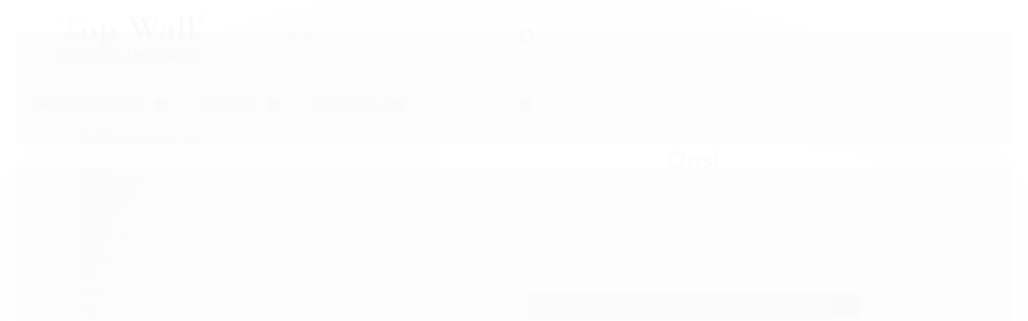

--- FILE ---
content_type: text/html; charset=utf-8
request_url: https://www.topwall.com.br/papel-de-parede-pure-union-cod-187518
body_size: 18650
content:

<!DOCTYPE html>
<html lang="pt-br">
  <head>
    <meta charset="utf-8">
    <meta content='width=device-width, initial-scale=1.0, maximum-scale=2.0' name='viewport' />
    <title>Papel de Parede PURE UNION - Cód. 187518 - Top Wall Decorações</title>
    <meta http-equiv="X-UA-Compatible" content="IE=edge">
    <meta name="generator" content="Loja Integrada" />

    <link rel="dns-prefetch" href="https://cdn.awsli.com.br/">
    <link rel="preconnect" href="https://cdn.awsli.com.br/">
    <link rel="preconnect" href="https://fonts.googleapis.com">
    <link rel="preconnect" href="https://fonts.gstatic.com" crossorigin>

    
  
      <meta property="og:url" content="https://www.topwall.com.br/papel-de-parede-pure-union-cod-187518" />
      <meta property="og:type" content="website" />
      <meta property="og:site_name" content="Top Wall Decorações" />
      <meta property="og:locale" content="pt_BR" />
    
  <!-- Metadata para o facebook -->
  <meta property="og:type" content="website" />
  <meta property="og:title" content="Papel de Parede PURE UNION - Cód. 187518" />
  <meta property="og:image" content="https://cdn.awsli.com.br/800x800/1960/1960600/produto/197011809/papel-de-parede-pure-union-cod-187518-d78303d9.jpg" />
  <meta name="twitter:card" content="product" />
  
  <meta name="twitter:domain" content="www.topwall.com.br" />
  <meta name="twitter:url" content="https://www.topwall.com.br/papel-de-parede-pure-union-cod-187518?utm_source=twitter&utm_medium=twitter&utm_campaign=twitter" />
  <meta name="twitter:title" content="Papel de Parede PURE UNION - Cód. 187518" />
  <meta name="twitter:description" content="Papel de Parede Lisos e Textura Origem Chinesa . Medida (0,53x10ML)" />
  <meta name="twitter:image" content="https://cdn.awsli.com.br/300x300/1960/1960600/produto/197011809/papel-de-parede-pure-union-cod-187518-d78303d9.jpg" />
  <meta name="twitter:label1" content="Código" />
  <meta name="twitter:data1" content="187518U" />
  <meta name="twitter:label2" content="Disponibilidade" />
  <meta name="twitter:data2" content="Indisponível" />


    
  
    <script>
      setTimeout(function() {
        if (typeof removePageLoading === 'function') {
          removePageLoading();
        };
      }, 7000);
    </script>
  



    

  

    <link rel="canonical" href="https://www.topwall.com.br/papel-de-parede-pure-union-cod-187518" />
  



  <meta name="description" content="Papel de Parede Lisos e Textura Origem Chinesa . Medida (0,53x10ML)" />
  <meta property="og:description" content="Papel de Parede Lisos e Textura Origem Chinesa . Medida (0,53x10ML)" />







  <meta name="robots" content="index, follow" />



    
      
        <link rel="shortcut icon" href="https://cdn.awsli.com.br/1960/1960600/favicon/bbed1415ef.png" />
      
      <link rel="icon" href="https://cdn.awsli.com.br/1960/1960600/favicon/bbed1415ef.png" sizes="192x192">
    
    
      <meta name="theme-color" content="#000000">
    

    
      <link rel="stylesheet" href="https://cdn.awsli.com.br/production/static/loja/estrutura/v1/css/all.min.css?v=dfd2cc0" type="text/css">
    
    <!--[if lte IE 8]><link rel="stylesheet" href="https://cdn.awsli.com.br/production/static/loja/estrutura/v1/css/ie-fix.min.css" type="text/css"><![endif]-->
    <!--[if lte IE 9]><style type="text/css">.lateral-fulbanner { position: relative; }</style><![endif]-->

    

    
    <link href="https://fonts.googleapis.com/css2?family=Roboto:ital,wght@0,300;0,400;0,600;0,700;0,800;1,300;1,400;1,600;1,700&display=swap" rel="stylesheet">
    
    
      <link href="https://fonts.googleapis.com/css2?family=Roboto:wght@300;400;600;700&display=swap" rel="stylesheet">
    

    
      <link rel="stylesheet" href="https://cdn.awsli.com.br/production/static/loja/estrutura/v1/css/bootstrap-responsive.css?v=dfd2cc0" type="text/css">
      <link rel="stylesheet" href="https://cdn.awsli.com.br/production/static/loja/estrutura/v1/css/style-responsive.css?v=dfd2cc0">
    

    <link rel="stylesheet" href="/tema.css?v=20240930-165135">

    

    <script type="text/javascript">
      var LOJA_ID = 1960600;
      var MEDIA_URL = "https://cdn.awsli.com.br/";
      var API_URL_PUBLIC = 'https://api.awsli.com.br/';
      
        var CARRINHO_PRODS = [];
      
      var ENVIO_ESCOLHIDO = 0;
      var ENVIO_ESCOLHIDO_CODE = 0;
      var CONTRATO_INTERNACIONAL = false;
      var CONTRATO_BRAZIL = !CONTRATO_INTERNACIONAL;
      var IS_STORE_ASYNC = true;
      var IS_CLIENTE_ANONIMO = false;
    </script>

    

    <!-- Editor Visual -->
    

    <script>
      

      const isPreview = JSON.parse(sessionStorage.getItem('preview', true));
      if (isPreview) {
        const url = location.href
        location.search === '' && url + (location.search = '?preview=None')
      }
    </script>

    
      <script src="https://cdn.awsli.com.br/production/static/loja/estrutura/v1/js/all.min.js?v=dfd2cc0"></script>
    
    <!-- HTML5 shim and Respond.js IE8 support of HTML5 elements and media queries -->
    <!--[if lt IE 9]>
      <script src="https://oss.maxcdn.com/html5shiv/3.7.2/html5shiv.min.js"></script>
      <script src="https://oss.maxcdn.com/respond/1.4.2/respond.min.js"></script>
    <![endif]-->

    <link rel="stylesheet" href="https://cdn.awsli.com.br/production/static/loja/estrutura/v1/css/slick.min.css" type="text/css">
    <script src="https://cdn.awsli.com.br/production/static/loja/estrutura/v1/js/slick.min.js?v=dfd2cc0"></script>
    <link rel="stylesheet" href="https://cdn.awsli.com.br/production/static/css/jquery.fancybox.min.css" type="text/css" />
    <script src="https://cdn.awsli.com.br/production/static/js/jquery/jquery.fancybox.pack.min.js"></script>

    
    

  
  <link rel="stylesheet" href="https://cdn.awsli.com.br/production/static/loja/estrutura/v1/css/imagezoom.min.css" type="text/css">
  <script src="https://cdn.awsli.com.br/production/static/loja/estrutura/v1/js/jquery.imagezoom.min.js"></script>

  <script type="text/javascript">
    var PRODUTO_ID = '197011809';
    var URL_PRODUTO_FRETE_CALCULAR = 'https://www.topwall.com.br/carrinho/frete';
    var variacoes = undefined;
    var grades = undefined;
    var imagem_grande = "https://cdn.awsli.com.br/2500x2500/1960/1960600/produto/197011809/papel-de-parede-pure-union-cod-187518-d78303d9.jpg";
    var produto_grades_imagens = {};
    var produto_preco_sob_consulta = false;
    var produto_preco = 329.00;
  </script>
  <script type="text/javascript" src="https://cdn.awsli.com.br/production/static/loja/estrutura/v1/js/produto.min.js?v=dfd2cc0"></script>
  <script type="text/javascript" src="https://cdn.awsli.com.br/production/static/loja/estrutura/v1/js/eventos-pixel-produto.min.js?v=dfd2cc0"></script>


    
      
        <!-- Facebook Pixel Code -->
<script>
!function(f,b,e,v,n,t,s){if(f.fbq)return;n=f.fbq=function(){n.callMethod?
n.callMethod.apply(n,arguments):n.queue.push(arguments)};if(!f._fbq)f._fbq=n;
n.push=n;n.loaded=!0;n.version='2.0';n.queue=[];t=b.createElement(e);t.async=!0;
t.src=v;s=b.getElementsByTagName(e)[0];s.parentNode.insertBefore(t,s)}(window,
document,'script','https://connect.facebook.net/en_US/fbevents.js');

fbq('init', '257010898260820');
fbq('track', "PageView");


  fbq('track', 'ViewContent', {
    
      content_type: 'product',
    
    content_ids: ['187518U'],
    content_name: 'Papel de Parede PURE UNION \u002D Cód. 187518',
    value: 329.00,
    currency: 'BRL'
  });



</script>
<noscript><img height="1" width="1" style="display:none"
src="https://www.facebook.com/tr?id=257010898260820&ev=PageView&noscript=1"
/></noscript>
<!-- End Facebook Pixel Code -->
      
        <script>
  (function(i,s,o,g,r,a,m){i['GoogleAnalyticsObject']=r;i[r]=i[r]||function(){
  (i[r].q=i[r].q||[]).push(arguments)},i[r].l=1*new Date();a=s.createElement(o),
  m=s.getElementsByTagName(o)[0];a.async=1;a.src=g;m.parentNode.insertBefore(a,m)
  })(window,document,'script','//www.google-analytics.com/analytics.js','ga');

  ga('create', 'UA-165690688-1', document.domain.replace(/^(www|store|loja)\./,''));
  ga('require', 'displayfeatures');
  
  
    ga('set', 'ecomm_prodid', '187518U');
    ga('set', 'ecomm_pagetype', 'product');
    
      ga('set', 'ecomm_totalvalue', '329.0');
    
  
  
  
  ga('send', 'pageview');
</script>

      
        <!-- Global site tag (gtag.js) - Google Analytics -->
<script async src="https://www.googletagmanager.com/gtag/js?l=LIgtagDataLayer&id=AW-315866050"></script>
<script>
  window.LIgtagDataLayer = window.LIgtagDataLayer || [];
  function LIgtag(){LIgtagDataLayer.push(arguments);}
  LIgtag('js', new Date());

  LIgtag('set', {
    'currency': 'BRL',
    'country': 'BR'
  });
  
  LIgtag('config', 'AW-315866050');

  if(window.performance) {
    var timeSincePageLoad = Math.round(performance.now());
    LIgtag('event', 'timing_complete', {
      'name': 'load',
      'time': timeSincePageLoad
    });
  }

  $(document).on('li_view_home', function(_, eventID) {
    LIgtag('event', 'view_home');
  });

  $(document).on('li_select_product', function(_, eventID, data) {
    LIgtag('event', 'select_item', data);
  });

  $(document).on('li_start_contact', function(_, eventID, value) {
    LIgtag('event', 'start_contact', {
      value
    });
  });

  $(document).on('li_view_catalog', function(_, eventID) {
    LIgtag('event', 'view_catalog');
  });

  $(document).on('li_search', function(_, eventID, search_term) {
    LIgtag('event', 'search', {
      search_term
    });
  });

  $(document).on('li_filter_products', function(_, eventID, data) {
    LIgtag('event', 'filter_products', data);
  });

  $(document).on('li_sort_products', function(_, eventID, value) {
    LIgtag('event', 'sort_products', {
      value
    });
  });

  $(document).on('li_view_product', function(_, eventID, item) {
    LIgtag('event', 'view_item', {
      items: [item]
    });
  });

  $(document).on('li_select_variation', function(_, eventID, data) {
    LIgtag('event', 'select_variation', data);
  });

  $(document).on('li_calculate_shipping', function(_, eventID, data) {
    LIgtag('event', 'calculate_shipping', {
      zipcode: data.zipcode
    });
  });

  $(document).on('li_view_cart', function(_, eventID, data) {
    LIgtag('event', 'view_cart', data);
  });

  $(document).on('li_add_to_cart', function(_, eventID, data) {
    LIgtag('event', 'add_to_cart', {
      items: data.items
    });
  });

  $(document).on('li_apply_coupon', function(_, eventID, value) {
    LIgtag('event', 'apply_coupon', {
      value
    });
  });

  $(document).on('li_change_quantity', function(_, eventID, item) {
    LIgtag('event', 'change_quantity', {
      items: [item]
    });
  });

  $(document).on('li_remove_from_cart', function(_, eventID, item) {
    LIgtag('event', 'remove_from_cart', {
      items: [item]
    });
  });

  $(document).on('li_return_home', function(_, eventID) {
    LIgtag('event', 'return_home');
  });

  $(document).on('li_view_checkout', function(_, eventID, data) {
    LIgtag('event', 'begin_checkout', data);
  });

  $(document).on('li_login', function(_, eventID) {
    LIgtag('event', 'login');
  });

  $(document).on('li_change_address', function(_, eventID, value) {
    LIgtag('event', 'change_address', {
      value
    });
  });

  $(document).on('li_change_shipping', function(_, eventID, data) {
    LIgtag('event', 'add_shipping_info', data);
  });

  $(document).on('li_change_payment', function(_, eventID, data) {
    LIgtag('event', 'add_payment_info', data);
  });

  $(document).on('li_start_purchase', function(_, eventID) {
    LIgtag('event', 'start_purchase');
  });

  $(document).on('li_checkout_error', function(_, eventID, value) {
    LIgtag('event', 'checkout_error', {
      value
    });
  });

  $(document).on('li_purchase', function(_, eventID, data) {
    LIgtag('event', 'purchase', data);

    
      LIgtag('event', 'conversion', {
        send_to: 'AW-315866050/L2-0CIO3iOoCEML3zpYB',
        value: data.value,
        currency: data.currency,
        transaction_id: data.transaction_id
      });
    
  });
</script>
      
    

    
<script>
  var url = '/_events/api/setEvent';

  var sendMetrics = function(event, user = {}) {
    var unique_identifier = uuidv4();

    try {
      var data = {
        request: {
          id: unique_identifier,
          environment: 'production'
        },
        store: {
          id: 1960600,
          name: 'Top Wall Decorações',
          test_account: false,
          has_meta_app: window.has_meta_app ?? false,
          li_search: true
        },
        device: {
          is_mobile: /Mobi/.test(window.navigator.userAgent),
          user_agent: window.navigator.userAgent,
          ip: '###device_ip###'
        },
        page: {
          host: window.location.hostname,
          path: window.location.pathname,
          search: window.location.search,
          type: 'product',
          title: document.title,
          referrer: document.referrer
        },
        timestamp: '###server_timestamp###',
        user_timestamp: new Date().toISOString(),
        event,
        origin: 'store'
      };

      if (window.performance) {
        var [timing] = window.performance.getEntriesByType('navigation');

        data['time'] = {
          server_response: Math.round(timing.responseStart - timing.requestStart)
        };
      }

      var _user = {},
          user_email_cookie = $.cookie('user_email'),
          user_data_cookie = $.cookie('LI-UserData');

      if (user_email_cookie) {
        var user_email = decodeURIComponent(user_email_cookie);

        _user['email'] = user_email;
      }

      if (user_data_cookie) {
        var user_data = JSON.parse(user_data_cookie);

        _user['logged'] = user_data.logged;
        _user['id'] = user_data.id ?? undefined;
      }

      $.each(user, function(key, value) {
        _user[key] = value;
      });

      if (!$.isEmptyObject(_user)) {
        data['user'] = _user;
      }

      try {
        var session_identifier = $.cookie('li_session_identifier');

        if (!session_identifier) {
          session_identifier = uuidv4();
        };

        var expiration_date = new Date();

        expiration_date.setTime(expiration_date.getTime() + (30 * 60 * 1000)); // 30 minutos

        $.cookie('li_session_identifier', session_identifier, {
          expires: expiration_date,
          path: '/'
        });

        data['session'] = {
          id: session_identifier
        };
      } catch (err) { }

      try {
        var user_session_identifier = $.cookie('li_user_session_identifier');

        if (!user_session_identifier) {
          user_session_identifier = uuidv4();

          $.cookie('li_user_session_identifier', user_session_identifier, {
            path: '/'
          });
        };

        data['user_session'] = {
          id: user_session_identifier
        };
      } catch (err) { }

      var _cookies = {},
          fbc = $.cookie('_fbc'),
          fbp = $.cookie('_fbp');

      if (fbc) {
        _cookies['fbc'] = fbc;
      }

      if (fbp) {
        _cookies['fbp'] = fbp;
      }

      if (!$.isEmptyObject(_cookies)) {
        data['session']['cookies'] = _cookies;
      }

      try {
        var ab_test_cookie = $.cookie('li_ab_test_running');

        if (ab_test_cookie) {
          var ab_test = JSON.parse(atob(ab_test_cookie));

          if (ab_test.length) {
            data['store']['ab_test'] = ab_test;
          }
        }
      } catch (err) { }

      var _utm = {};

      $.each(sessionStorage, function(key, value) {
        if (key.startsWith('utm_')) {
          var name = key.split('_')[1];

          _utm[name] = value;
        }
      });

      if (!$.isEmptyObject(_utm)) {
        data['session']['utm'] = _utm;
      }

      var controller = new AbortController();

      setTimeout(function() {
        controller.abort();
      }, 5000);

      fetch(url, {
        keepalive: true,
        method: 'POST',
        headers: {
          'Content-Type': 'application/json'
        },
        body: JSON.stringify({ data }),
        signal: controller.signal
      });
    } catch (err) { }

    return unique_identifier;
  }
</script>

    
<script>
  (function() {
    var initABTestHandler = function() {
      try {
        if ($.cookie('li_ab_test_running')) {
          return
        };
        var running_tests = [];

        
        
        
        

        var running_tests_to_cookie = JSON.stringify(running_tests);
        running_tests_to_cookie = btoa(running_tests_to_cookie);
        $.cookie('li_ab_test_running', running_tests_to_cookie, {
          path: '/'
        });

        
        if (running_tests.length > 0) {
          setTimeout(function() {
            $.ajax({
              url: "/conta/status"
            });
          }, 500);
        };

      } catch (err) { }
    }
    setTimeout(initABTestHandler, 500);
  }());
</script>

    
<script>
  $(function() {
    // Clicar em um produto
    $('.listagem-item').click(function() {
      var row, column;

      var $list = $(this).closest('[data-produtos-linha]'),
          index = $(this).closest('li').index();

      if($list.find('.listagem-linha').length === 1) {
        var productsPerRow = $list.data('produtos-linha');

        row = Math.floor(index / productsPerRow) + 1;
        column = (index % productsPerRow) + 1;
      } else {
        row = $(this).closest('.listagem-linha').index() + 1;
        column = index + 1;
      }

      var body = {
        item_id: $(this).attr('data-id'),
        item_sku: $(this).find('.produto-sku').text(),
        item_name: $(this).find('.nome-produto').text().trim(),
        item_row: row,
        item_column: column
      };

      var eventID = sendMetrics({
        type: 'event',
        name: 'select_product',
        data: body
      });

      $(document).trigger('li_select_product', [eventID, body]);
    });

    // Clicar no "Fale Conosco"
    $('#modalContato').on('show', function() {
      var value = 'Fale Conosco';

      var eventID = sendMetrics({
        type: 'event',
        name: 'start_contact',
        data: { text: value }
      });

      $(document).trigger('li_start_contact', [eventID, value]);
    });

    // Clicar no WhatsApp
    $('.li-whatsapp a').click(function() {
      var value = 'WhatsApp';

      var eventID = sendMetrics({
        type: 'event',
        name: 'start_contact',
        data: { text: value }
      });

      $(document).trigger('li_start_contact', [eventID, value]);
    });

    
      // Visualizar o produto
      var body = {
        item_id: '197011809',
        item_sku: '187518U',
        item_name: 'Papel de Parede PURE UNION - Cód. 187518',
        item_category: 'PURE UNION',
        item_type: 'product',
        
          full_price: 495.00,
          promotional_price: 329.00,
          price: 329.00,
        
        quantity: 1
      };

      var params = new URLSearchParams(window.location.search),
          recommendation_shelf = null,
          recommendation = {};

      if (
        params.has('recomendacao_id') &&
        params.has('email_ref') &&
        params.has('produtos_recomendados')
      ) {
        recommendation['email'] = {
          id: params.get('recomendacao_id'),
          email_id: params.get('email_ref'),
          products: $.map(params.get('produtos_recomendados').split(','), function(value) {
            return parseInt(value)
          })
        };
      }

      if (recommendation_shelf) {
        recommendation['shelf'] = recommendation_shelf;
      }

      if (!$.isEmptyObject(recommendation)) {
        body['recommendation'] = recommendation;
      }

      var eventID = sendMetrics({
        type: 'pageview',
        name: 'view_product',
        data: body
      });

      $(document).trigger('li_view_product', [eventID, body]);

      // Calcular frete
      $('#formCalcularCep').submit(function() {
        $(document).ajaxSuccess(function(event, xhr, settings) {
          try {
            var url = new URL(settings.url);

            if(url.pathname !== '/carrinho/frete') return;

            var data = xhr.responseJSON;

            if(data.error) return;

            var params = url.searchParams;

            var body = {
              zipcode: params.get('cep'),
              deliveries: $.map(data, function(delivery) {
                if(delivery.msgErro) return;

                return {
                  id: delivery.id,
                  name: delivery.name,
                  price: delivery.price,
                  delivery_time: delivery.deliveryTime
                };
              })
            };

            var eventID = sendMetrics({
              type: 'event',
              name: 'calculate_shipping',
              data: body
            });

            $(document).trigger('li_calculate_shipping', [eventID, body]);

            $(document).off('ajaxSuccess');
          } catch(error) {}
        });
      });

      // Visualizar compre junto
      $(document).on('buy_together_ready', function() {
        var $buyTogether = $('.compre-junto');

        var observer = new IntersectionObserver(function(entries) {
          entries.forEach(function(entry) {
            if(entry.isIntersecting) {
              var body = {
                title: $buyTogether.find('.compre-junto__titulo').text(),
                id: $buyTogether.data('id'),
                items: $buyTogether.find('.compre-junto__produto').map(function() {
                  var $product = $(this);

                  return {
                    item_id: $product.attr('data-id'),
                    item_sku: $product.attr('data-code'),
                    item_name: $product.find('.compre-junto__nome').text(),
                    full_price: $product.find('.compre-junto__preco--regular').data('price') || null,
                    promotional_price: $product.find('.compre-junto__preco--promocional').data('price') || null
                  };
                }).get()
              };

              var eventID = sendMetrics({
                type: 'event',
                name: 'view_buy_together',
                data: body
              });

              $(document).trigger('li_view_buy_together', [eventID, body]);

              observer.disconnect();
            }
          });
        }, { threshold: 1.0 });

        observer.observe($buyTogether.get(0));

        $('.compre-junto__atributo--grade').click(function(event) {
          if(!event.originalEvent) return;

          var body = {
            grid_name: $(this).closest('.compre-junto__atributos').data('grid'),
            variation_name: $(this).data('variation')
          };

          var eventID = sendMetrics({
            type: 'event',
            name: 'select_buy_together_variation',
            data: body
          });

          $(document).trigger('li_select_buy_together_variation', [eventID, body]);
        });

        $('.compre-junto__atributo--lista').change(function(event) {
          if(!event.originalEvent) return;

          var $selectedOption = $(this).find('option:selected');

          if(!$selectedOption.is('[value]')) return;

          var body = {
            grid_name: $(this).closest('.compre-junto__atributos').data('grid'),
            variation_name: $selectedOption.text()
          };

          var eventID = sendMetrics({
            type: 'event',
            name: 'select_buy_together_variation',
            data: body
          });

          $(document).trigger('li_select_buy_together_variation', [eventID, body]);
        });
      });

      // Selecionar uma variação
      $('.atributo-item').click(function(event) {
        if(!event.originalEvent) return;

        var body = {
          grid_name: $(this).data('grade-nome'),
          variation_name: $(this).data('variacao-nome')
        };

        var eventID = sendMetrics({
          type: 'event',
          name: 'select_variation',
          data: body
        });

        $(document).trigger('li_select_variation', [eventID, body]);
      });
    
  });
</script>


    
	<!-- Instagram e Horario -->
  
    <script type="text/javascript" charset="utf-8">
      // Instagram
        instagram_user_devrocket = 'topwall.decoracoes';

 // Horario de Atendimento Modal Suporte
  devrocket_horario = true;
  devrocket_atendimento = {
    frase: 'Horário Atendimento',
    horario: 'Segunda à Sábado das 10h00 às 18h00'
  };
    </script>
  

	<!-- Funcionalidades -->
  
    <script type="text/javascript" charset="utf-8">
      //Rastreio
  devrocket_rastreio = true;

//Quantidade de Itens nas categorias
  devrocket_itens_menu = 8;

//Quantidade de itens no mobile - 2 itens
  devrocket_colunas = true;

//Mini banner no mobile (mini banner padrão da LI)
  devrocket_mbanner_mobile = true;
  
//Youtube Home
//  url_youtube = "https://youtu.be/F4DcSGIBEs0";
    </script>
  

	<!-- Barra de Ofertas -->
  
    <script type="text/javascript" charset="utf-8">
      // Barra Ofertas
  promocao_topo = '<span class="devrocket-barra-oferta">DIVERSAS COLEÇÕES EM PROMOÇÕES DE NATAL, APROVEITE!</strong> </span>';
  promocao_topo_cor = '#000000';
    </script>
  

	<!-- lojaintegrada-google-shopping -->
  
      <meta name="google-site-verification" content="9LXD5Z1WfDPp2efGFEFU-nBqWs6DcDeZd4mZ3tA9DX8" />
  

	<!-- Whatsapp e Modal -->
  
    <script type="text/javascript" charset="utf-8">
      // Modal Suporte
devrocket_contato  = true;
devrocket_whatsapp = '11988118624';
devrocket_whatsapp_texto = 'Olá, bem vindo!';
devrocket_fonefixo = '(11) 2308-6381';
devrocket_email = 'vendas@topwall.com.br';
    </script>
  


    
      
        <link href="//cdn.awsli.com.br/temasv2/2286/__theme_custom.css?v=1632500423" rel="stylesheet" type="text/css">
<script src="//cdn.awsli.com.br/temasv2/2286/__theme_custom.js?v=1632500423"></script>
      
    

    
      <link rel="stylesheet" href="/avancado.css?v=20240930-165135" type="text/css" />
    

    

    
  <link rel="manifest" href="/manifest.json" />




  </head>
  <body class="pagina-produto produto-197011809   ">
    <div id="fb-root"></div>
    
  
    <div id="full-page-loading">
      <div class="conteiner" style="height: 100%;">
        <div class="loading-placeholder-content">
          <div class="loading-placeholder-effect loading-placeholder-header"></div>
          <div class="loading-placeholder-effect loading-placeholder-body"></div>
        </div>
      </div>
      <script>
        var is_full_page_loading = true;
        function removePageLoading() {
          if (is_full_page_loading) {
            try {
              $('#full-page-loading').remove();
            } catch(e) {}
            try {
              var div_loading = document.getElementById('full-page-loading');
              if (div_loading) {
                div_loading.remove();
              };
            } catch(e) {}
            is_full_page_loading = false;
          };
        };
        $(function() {
          setTimeout(function() {
            removePageLoading();
          }, 1);
        });
      </script>
      <style>
        #full-page-loading { position: fixed; z-index: 9999999; margin: auto; top: 0; left: 0; bottom: 0; right: 0; }
        #full-page-loading:before { content: ''; display: block; position: fixed; top: 0; left: 0; width: 100%; height: 100%; background: rgba(255, 255, 255, .98); background: radial-gradient(rgba(255, 255, 255, .99), rgba(255, 255, 255, .98)); }
        .loading-placeholder-content { height: 100%; display: flex; flex-direction: column; position: relative; z-index: 1; }
        .loading-placeholder-effect { background-color: #F9F9F9; border-radius: 5px; width: 100%; animation: pulse-loading 1.5s cubic-bezier(0.4, 0, 0.6, 1) infinite; }
        .loading-placeholder-content .loading-placeholder-body { flex-grow: 1; margin-bottom: 30px; }
        .loading-placeholder-content .loading-placeholder-header { height: 20%; min-height: 100px; max-height: 200px; margin: 30px 0; }
        @keyframes pulse-loading{50%{opacity:.3}}
      </style>
    </div>
  



    
      
        




<div class="barra-inicial fundo-secundario">
  <div class="conteiner">
    <div class="row-fluid">
      <div class="lista-redes span3 hidden-phone">
        
          <ul>
            
              <li>
                <a href="https://facebook.com/Top-Wall-Decorações-102770194441515" target="_blank" aria-label="Siga nos no Facebook"><i class="icon-facebook"></i></a>
              </li>
            
            
            
            
            
              <li>
                <a href="https://instagram.com/topwall.decoracoes" target="_blank" aria-label="Siga nos no Instagram"><i class="icon-instagram"></i></a>
              </li>
            
            
            
          </ul>
        
      </div>
      <div class="canais-contato span9">
        <ul>
          <li class="hidden-phone">
            <a href="#modalContato" data-toggle="modal" data-target="#modalContato">
              <i class="icon-comment"></i>
              Fale Conosco
            </a>
          </li>
          
            <li>
              <span>
                <i class="icon-phone"></i>Telefone: (11) 2308-6381
              </span>
            </li>
          
          
            <li class="tel-whatsapp">
              <span>
                <i class="fa fa-whatsapp"></i>Whatsapp: (11) 98811-8624
              </span>
            </li>
          
          
        </ul>
      </div>
    </div>
  </div>
</div>

      
    

    <div class="conteiner-principal">
      
        
          
<div id="cabecalho">

  <div class="atalhos-mobile visible-phone fundo-secundario borda-principal">
    <ul>

      <li><a href="https://www.topwall.com.br/" class="icon-home"> </a></li>
      
      <li class="fundo-principal"><a href="https://www.topwall.com.br/carrinho/index" class="icon-shopping-cart"> </a></li>
      
      
        <li class="menu-user-logged" style="display: none;"><a href="https://www.topwall.com.br/conta/logout" class="icon-signout menu-user-logout"> </a></li>
      
      
      <li><a href="https://www.topwall.com.br/conta/index" class="icon-user"> </a></li>
      
      <li class="vazia"><span>&nbsp;</span></li>

    </ul>
  </div>

  <div class="conteiner">
    <div class="row-fluid">
      <div class="span3">
        <h2 class="logo cor-secundaria">
          <a href="https://www.topwall.com.br/" title="Top Wall Decorações">
            
            <img src="https://cdn.awsli.com.br/400x300/1960/1960600/logo/471d3fb4a4.png" alt="Top Wall Decorações" />
            
          </a>
        </h2>


      </div>

      <div class="conteudo-topo span9">
        <div class="superior row-fluid hidden-phone">
          <div class="span8">
            
              
                <div class="btn-group menu-user-logged" style="display: none;">
                  <a href="https://www.topwall.com.br/conta/index" class="botao secundario pequeno dropdown-toggle" data-toggle="dropdown">
                    Olá, <span class="menu-user-name"></span>
                    <span class="icon-chevron-down"></span>
                  </a>
                  <ul class="dropdown-menu">
                    <li>
                      <a href="https://www.topwall.com.br/conta/index" title="Minha conta">Minha conta</a>
                    </li>
                    
                      <li>
                        <a href="https://www.topwall.com.br/conta/pedido/listar" title="Minha conta">Meus pedidos</a>
                      </li>
                    
                    <li>
                      <a href="https://www.topwall.com.br/conta/favorito/listar" title="Meus favoritos">Meus favoritos</a>
                    </li>
                    <li>
                      <a href="https://www.topwall.com.br/conta/logout" title="Sair" class="menu-user-logout">Sair</a>
                    </li>
                  </ul>
                </div>
              
              
                <a href="https://www.topwall.com.br/conta/login" class="bem-vindo cor-secundaria menu-user-welcome">
                  Bem-vindo, <span class="cor-principal">identifique-se</span> para fazer pedidos
                </a>
              
            
          </div>
          <div class="span4">
            <ul class="acoes-conta borda-alpha">
              
                <li>
                  <i class="icon-list fundo-principal"></i>
                  <a href="https://www.topwall.com.br/conta/pedido/listar" class="cor-secundaria">Meus Pedidos</a>
                </li>
              
              
                <li>
                  <i class="icon-user fundo-principal"></i>
                  <a href="https://www.topwall.com.br/conta/index" class="cor-secundaria">Minha Conta</a>
                </li>
              
            </ul>
          </div>
        </div>

        <div class="inferior row-fluid ">
          <div class="span8 busca-mobile">
            <a href="javascript:;" class="atalho-menu visible-phone icon-th botao principal"> </a>

            <div class="busca borda-alpha">
              <form id="form-buscar" action="/buscar" method="get">
                <input id="auto-complete" type="text" name="q" placeholder="Digite o que você procura" value="" autocomplete="off" maxlength="255" />
                <button class="botao botao-busca icon-search fundo-secundario" aria-label="Buscar"></button>
              </form>
            </div>

          </div>

          
            <div class="span4 hidden-phone">
              

  <div class="carrinho vazio">
    
      <a href="https://www.topwall.com.br/carrinho/index">
        <i class="icon-shopping-cart fundo-principal"></i>
        <strong class="qtd-carrinho titulo cor-secundaria" style="display: none;">0</strong>
        <span style="display: none;">
          
            <b class="titulo cor-secundaria"><span>Meu Carrinho</span></b>
          
          <span class="cor-secundaria">Produtos adicionados</span>
        </span>
        
          <span class="titulo cor-secundaria vazio-text">Carrinho vazio</span>
        
      </a>
    
    <div class="carrinho-interno-ajax"></div>
  </div>
  
<div class="minicart-placeholder" style="display: none;">
  <div class="carrinho-interno borda-principal">
    <ul>
      <li class="minicart-item-modelo">
        
          <div class="preco-produto com-promocao destaque-parcela ">
            <div>
              <s class="preco-venda">
                R$ --PRODUTO_PRECO_DE--
              </s>
              <strong class="preco-promocional cor-principal">
                R$ --PRODUTO_PRECO_POR--
              </strong>
            </div>
          </div>
        
        <a data-href="--PRODUTO_URL--" class="imagem-produto">
          <img data-src="https://cdn.awsli.com.br/64x64/--PRODUTO_IMAGEM--" alt="--PRODUTO_NOME--" />
        </a>
        <a data-href="--PRODUTO_URL--" class="nome-produto cor-secundaria">
          --PRODUTO_NOME--
        </a>
        <div class="produto-sku hide">--PRODUTO_SKU--</div>
      </li>
    </ul>
    <div class="carrinho-rodape">
      <span class="carrinho-info">
        
          <i>--CARRINHO_QUANTIDADE-- produto no carrinho</i>
        
        
          
            <span class="carrino-total">
              Total: <strong class="titulo cor-principal">R$ --CARRINHO_TOTAL_ITENS--</strong>
            </span>
          
        
      </span>
      <a href="https://www.topwall.com.br/carrinho/index" class="botao principal">
        
          <i class="icon-shopping-cart"></i>Ir para o carrinho
        
      </a>
    </div>
  </div>
</div>



            </div>
          
        </div>

      </div>
    </div>
    


  
    
      
<div class="menu superior">
  <ul class="nivel-um">
    


    

  


    
      <li class="categoria-id-13625571 com-filho borda-principal">
        <a href="https://www.topwall.com.br/papel-de-parede" title="PAPEL DE PAREDE">
          <strong class="titulo cor-secundaria">PAPEL DE PAREDE</strong>
          
            <i class="icon-chevron-down fundo-secundario"></i>
          
        </a>
        
          <ul class="nivel-dois borda-alpha">
            

  <li class="categoria-id-14264187 ">
    <a href="https://www.topwall.com.br/3d" title="3D">
      
      3D
    </a>
    
  </li>

  <li class="categoria-id-14156513 ">
    <a href="https://www.topwall.com.br/arabesco-medalhao" title="ARABESCO / MEDALHÃO">
      
      ARABESCO / MEDALHÃO
    </a>
    
  </li>

  <li class="categoria-id-18255257 ">
    <a href="https://www.topwall.com.br/ares" title="ARES">
      
      ARES
    </a>
    
  </li>

  <li class="categoria-id-18255258 ">
    <a href="https://www.topwall.com.br/artist" title="ARTIST">
      
      ARTIST
    </a>
    
  </li>

  <li class="categoria-id-18255259 ">
    <a href="https://www.topwall.com.br/cirque" title="CIRQUE">
      
      CIRQUE
    </a>
    
  </li>

  <li class="categoria-id-13625572 ">
    <a href="https://www.topwall.com.br/papel-de-parede/classicos" title="CLÁSSICOS">
      
      CLÁSSICOS
    </a>
    
  </li>

  <li class="categoria-id-13625588 ">
    <a href="https://www.topwall.com.br/papel-de-parede/cobre-envelhecido" title="COBRE ENVELHECIDO">
      
      COBRE ENVELHECIDO
    </a>
    
  </li>

  <li class="categoria-id-14956643 ">
    <a href="https://www.topwall.com.br/corinthians" title="CORINTHIANS">
      
      CORINTHIANS
    </a>
    
  </li>

  <li class="categoria-id-18255260 ">
    <a href="https://www.topwall.com.br/eros" title="EROS">
      
      EROS
    </a>
    
  </li>

  <li class="categoria-id-14154367 ">
    <a href="https://www.topwall.com.br/florais" title="FLORAIS">
      
      FLORAIS
    </a>
    
  </li>

  <li class="categoria-id-14156713 com-filho">
    <a href="https://www.topwall.com.br/infantil" title="INFANTIL">
      
        <i class="icon-chevron-right fundo-secundario"></i>
      
      INFANTIL
    </a>
    
      <ul class="nivel-tres">
        
          

  <li class="categoria-id-14156737 ">
    <a href="https://www.topwall.com.br/feminino" title="FEMININO">
      
      FEMININO
    </a>
    
  </li>

  <li class="categoria-id-14156736 ">
    <a href="https://www.topwall.com.br/masculino" title="MASCULINO">
      
      MASCULINO
    </a>
    
  </li>


        
      </ul>
    
  </li>

  <li class="categoria-id-18276677 ">
    <a href="https://www.topwall.com.br/italiano" title="ITALIANO">
      
      ITALIANO
    </a>
    
  </li>

  <li class="categoria-id-13625589 ">
    <a href="https://www.topwall.com.br/papel-de-parede/texturas-lisos" title="LISOS / TEXTURIZADOS">
      
      LISOS / TEXTURIZADOS
    </a>
    
  </li>

  <li class="categoria-id-14228552 ">
    <a href="https://www.topwall.com.br/listras" title="LISTRAS">
      
      LISTRAS
    </a>
    
  </li>

  <li class="categoria-id-14157267 ">
    <a href="https://www.topwall.com.br/Madeiras" title="MADEIRAS">
      
      MADEIRAS
    </a>
    
  </li>

  <li class="categoria-id-13625583 ">
    <a href="https://www.topwall.com.br/papel-de-parede/moderno" title="MODERNO">
      
      MODERNO
    </a>
    
  </li>

  <li class="categoria-id-13625587 ">
    <a href="https://www.topwall.com.br/papel-de-parede/palhas" title="PALHAS">
      
      PALHAS
    </a>
    
  </li>

  <li class="categoria-id-14873634 ">
    <a href="https://www.topwall.com.br/pedras-" title="PEDRAS &amp; TIJÓLOS">
      
      PEDRAS &amp; TIJÓLOS
    </a>
    
  </li>

  <li class="categoria-id-14445763 ">
    <a href="https://www.topwall.com.br/promocao" title="PROMOÇÃO">
      
      PROMOÇÃO
    </a>
    
  </li>

  <li class="categoria-id-14341602 ">
    <a href="https://www.topwall.com.br/pure-1" title="PURE 1">
      
      PURE 1
    </a>
    
  </li>

  <li class="categoria-id-14525274 ">
    <a href="https://www.topwall.com.br/pure-2" title="PURE 2">
      
      PURE 2
    </a>
    
  </li>

  <li class="categoria-id-14525419 ">
    <a href="https://www.topwall.com.br/pure-3" title="PURE 3">
      
      PURE 3
    </a>
    
  </li>

  <li class="categoria-id-14890395 ">
    <a href="https://www.topwall.com.br/pure-4" title="PURE 4">
      
      PURE 4
    </a>
    
  </li>

  <li class="categoria-id-18144097 ">
    <a href="https://www.topwall.com.br/pure-style" title="PURE STYLE">
      
      PURE STYLE
    </a>
    
  </li>

  <li class="categoria-id-18621585 ">
    <a href="https://www.topwall.com.br/pure-union" title="PURE UNION">
      
      PURE UNION
    </a>
    
  </li>

  <li class="categoria-id-18255261 ">
    <a href="https://www.topwall.com.br/ripple" title="RIPPLE">
      
      RIPPLE
    </a>
    
  </li>

  <li class="categoria-id-23042958 ">
    <a href="https://www.topwall.com.br/vince" title="VINCE">
      
      VINCE
    </a>
    
  </li>


          </ul>
        
      </li>
    
      <li class="categoria-id-13662488 com-filho borda-principal">
        <a href="https://www.topwall.com.br/tapetes" title="TAPETES">
          <strong class="titulo cor-secundaria">TAPETES</strong>
          
            <i class="icon-chevron-down fundo-secundario"></i>
          
        </a>
        
          <ul class="nivel-dois borda-alpha">
            

  <li class="categoria-id-14963287 ">
    <a href="https://www.topwall.com.br/buchara" title="BUCHARA">
      
      BUCHARA
    </a>
    
  </li>

  <li class="categoria-id-14952311 ">
    <a href="https://www.topwall.com.br/edantex" title="EDANTEX">
      
      EDANTEX
    </a>
    
  </li>

  <li class="categoria-id-16645496 ">
    <a href="https://www.topwall.com.br/pano-16645496" title="PANÔ">
      
      PANÔ
    </a>
    
  </li>

  <li class="categoria-id-16082779 ">
    <a href="https://www.topwall.com.br/2021-11-11-12-14-22" title="SÃO CARLOS">
      
      SÃO CARLOS
    </a>
    
  </li>

  <li class="categoria-id-14588743 com-filho">
    <a href="https://www.topwall.com.br/tapetes/sao-carlos" title="SÃO CARLOS ">
      
        <i class="icon-chevron-right fundo-secundario"></i>
      
      SÃO CARLOS 
    </a>
    
      <ul class="nivel-tres">
        
          

  <li class="categoria-id-14628366 ">
    <a href="https://www.topwall.com.br/tapetes/bali" title="Bali">
      
      Bali
    </a>
    
  </li>

  <li class="categoria-id-14628360 ">
    <a href="https://www.topwall.com.br/classe-a" title="Classe A">
      
      Classe A
    </a>
    
  </li>

  <li class="categoria-id-14628364 ">
    <a href="https://www.topwall.com.br/new-boucle" title="New Bouclê">
      
      New Bouclê
    </a>
    
  </li>

  <li class="categoria-id-14628337 ">
    <a href="https://www.topwall.com.br/pixel" title="Pixel">
      
      Pixel
    </a>
    
  </li>


        
      </ul>
    
  </li>

  <li class="categoria-id-14588737 com-filho">
    <a href="https://www.topwall.com.br/via-star" title="VIA STAR">
      
        <i class="icon-chevron-right fundo-secundario"></i>
      
      VIA STAR
    </a>
    
      <ul class="nivel-tres">
        
          

  <li class="categoria-id-14630448 ">
    <a href="https://www.topwall.com.br/premiere" title="Premiere">
      
      Premiere
    </a>
    
  </li>

  <li class="categoria-id-14630698 ">
    <a href="https://www.topwall.com.br/ventura" title="Ventura ">
      
      Ventura 
    </a>
    
  </li>


        
      </ul>
    
  </li>


          </ul>
        
      </li>
    
      <li class="categoria-id-13662489 com-filho borda-principal">
        <a href="https://www.topwall.com.br/cortinas-e-persianas" title="CORTINAS ">
          <strong class="titulo cor-secundaria">CORTINAS </strong>
          
            <i class="icon-chevron-down fundo-secundario"></i>
          
        </a>
        
          <ul class="nivel-dois borda-alpha">
            

  <li class="categoria-id-14666039 ">
    <a href="https://www.topwall.com.br/blackout" title="Blackout">
      
      Blackout
    </a>
    
  </li>

  <li class="categoria-id-14943511 ">
    <a href="https://www.topwall.com.br/linho" title=" Linho">
      
       Linho
    </a>
    
  </li>

  <li class="categoria-id-14959096 ">
    <a href="https://www.topwall.com.br/velus" title="Velus">
      
      Velus
    </a>
    
  </li>

  <li class="categoria-id-14893167 ">
    <a href="https://www.topwall.com.br/voil-com-forro" title="Voil  com Forro">
      
      Voil  com Forro
    </a>
    
  </li>


          </ul>
        
      </li>
    
      <li class="categoria-id-14630484 com-filho borda-principal">
        <a href="https://www.topwall.com.br/persianas" title="PERSIANAS">
          <strong class="titulo cor-secundaria">PERSIANAS</strong>
          
            <i class="icon-chevron-down fundo-secundario"></i>
          
        </a>
        
          <ul class="nivel-dois borda-alpha">
            

  <li class="categoria-id-14918074 ">
    <a href="https://www.topwall.com.br/celular" title="Celular ">
      
      Celular 
    </a>
    
  </li>

  <li class="categoria-id-14918138 ">
    <a href="https://www.topwall.com.br/horizontal" title="Horizontal">
      
      Horizontal
    </a>
    
  </li>

  <li class="categoria-id-14918080 ">
    <a href="https://www.topwall.com.br/painel" title="Painel">
      
      Painel
    </a>
    
  </li>

  <li class="categoria-id-14918060 ">
    <a href="https://www.topwall.com.br/plissada" title="Plissada">
      
      Plissada
    </a>
    
  </li>

  <li class="categoria-id-14918050 ">
    <a href="https://www.topwall.com.br/rolo" title="Rolô">
      
      Rolô
    </a>
    
  </li>

  <li class="categoria-id-14918053 ">
    <a href="https://www.topwall.com.br/linha-premium" title="Rolô Premium">
      
      Rolô Premium
    </a>
    
  </li>

  <li class="categoria-id-14918056 ">
    <a href="https://www.topwall.com.br/romana" title="Romana">
      
      Romana
    </a>
    
  </li>

  <li class="categoria-id-14918082 ">
    <a href="https://www.topwall.com.br/teto" title="Teto">
      
      Teto
    </a>
    
  </li>

  <li class="categoria-id-14918079 ">
    <a href="https://www.topwall.com.br/vertical" title="Vertical">
      
      Vertical
    </a>
    
  </li>


          </ul>
        
      </li>
    
  </ul>
</div>

    
  


  </div>
  <span id="delimitadorBarra"></span>
</div>

          

  


        
      

      
  


      <div id="corpo">
        <div class="conteiner">
          

          
  


          
            <div class="secao-principal row-fluid sem-coluna">
              

              
  <div class="span12 produto" itemscope="itemscope" itemtype="http://schema.org/Product">
    <div class="row-fluid">
      <div class="span6">
        
        <div class="conteiner-imagem">
          <div>
            
              <a href="https://cdn.awsli.com.br/2500x2500/1960/1960600/produto/197011809/papel-de-parede-pure-union-cod-187518-d78303d9.jpg" title="Ver imagem grande do produto" id="abreZoom" style="display: none;"><i class="icon-zoom-in"></i></a>
            
            <img  src="https://cdn.awsli.com.br/600x450/1960/1960600/produto/197011809/papel-de-parede-pure-union-cod-187518-d78303d9.jpg" alt="Papel de Parede PURE UNION - Cód. 187518" id="imagemProduto" itemprop="image" />
          </div>
        </div>
        <div class="produto-thumbs thumbs-horizontal hide">
          <div id="carouselImagem" class="flexslider ">
            <ul class="miniaturas slides">
              
                <li>
                  <a href="javascript:;" title="Papel de Parede PURE UNION - Cód. 187518 - Imagem 1" data-imagem-grande="https://cdn.awsli.com.br/2500x2500/1960/1960600/produto/197011809/papel-de-parede-pure-union-cod-187518-d78303d9.jpg" data-imagem-id="130054725">
                    <span>
                      <img  src="https://cdn.awsli.com.br/64x50/1960/1960600/produto/197011809/papel-de-parede-pure-union-cod-187518-d78303d9.jpg" alt="Papel de Parede PURE UNION - Cód. 187518 - Imagem 1" data-largeimg="https://cdn.awsli.com.br/2500x2500/1960/1960600/produto/197011809/papel-de-parede-pure-union-cod-187518-d78303d9.jpg" data-mediumimg="https://cdn.awsli.com.br/600x450/1960/1960600/produto/197011809/papel-de-parede-pure-union-cod-187518-d78303d9.jpg" />
                    </span>
                  </a>
                </li>
              
            </ul>
          </div>
        </div>
        
          
        

        <!--googleoff: all-->

        <div class="produto-compartilhar">
          <div class="lista-redes">
            <div class="addthis_toolbox addthis_default_style addthis_32x32_style">
              <ul>
                <li class="visible-phone">
                  <a href="https://api.whatsapp.com/send?text=Papel%20de%20Parede%20PURE%20UNION%20-%20C%C3%B3d.%20187518%20http%3A%2F%2Fwww.topwall.com.br/papel-de-parede-pure-union-cod-187518" target="_blank"><i class="fa fa-whatsapp"></i></a>
                </li>
                
                <li class="hidden-phone">
                  
                    <a href="https://www.topwall.com.br/conta/favorito/197011809/adicionar" class="lista-favoritos fundo-principal adicionar-favorito hidden-phone" rel="nofollow">
                      <i class="icon-plus"></i>
                      Lista de Desejos
                    </a>
                  
                </li>
                
                <li class="fb-compartilhar">
                  <div class="fb-share-button" data-href="https://www.topwall.com.br/papel-de-parede-pure-union-cod-187518" data-layout="button"></div>
                </li>
              </ul>
            </div>
          </div>
        </div>

        <!--googleon: all-->

      </div>
      <div class="span6">
        <div class="principal">
          <div class="info-principal-produto">
            
<div class="breadcrumbs borda-alpha ">
  <ul>
    
      <li>
        <a href="https://www.topwall.com.br/"><i class="fa fa-folder"></i>Início</a>
      </li>
    

    
    
    
      
        


  
    <li>
      <a href="https://www.topwall.com.br/papel-de-parede">PAPEL DE PAREDE</a>
    </li>
  



  <li>
    <a href="https://www.topwall.com.br/pure-union">PURE UNION</a>
  </li>


      
      <!-- <li>
        <strong class="cor-secundaria">Papel de Parede PURE UNION - Cód. 187518</strong>
      </li> -->
    

    
  </ul>
</div>

            <h1 class="nome-produto titulo cor-secundaria" itemprop="name">Papel de Parede PURE UNION - Cód. 187518</h1>
            
            <div class="codigo-produto">
              <span class="cor-secundaria">
                <b>Código: </b> <span itemprop="sku">187518U</span>
              </span>
              
              <div class="hide trustvox-stars">
                <a href="#comentarios" target="_self">
                  <div data-trustvox-product-code-js="197011809" data-trustvox-should-skip-filter="true" data-trustvox-display-rate-schema="false"></div>
                </a>
              </div>
              



            </div>
          </div>

          
            

          

          

          

<div class="acoes-produto indisponivel SKU-187518U" data-produto-id="197011809" data-variacao-id="">
  




  <div>
    
      <div class="preco-produto destaque-avista com-promocao">
        
          

  <div class="avise-me">
    <form action="/espera/produto/197011809/assinar/" method="POST" class="avise-me-form">
      <span class="avise-tit">
        Ops!
      </span>
      <span class="avise-descr">
        Esse produto encontra-se indisponível.<br />
        Deixe seu e-mail que avisaremos quando chegar.
      </span>
      
      <div class="avise-input">
        <div class="controls controls-row">
          <input class="span5 avise-nome" name="avise-nome" type="text" placeholder="Digite seu nome" />
          <label class="span7">
            <i class="icon-envelope avise-icon"></i>
            <input class="span12 avise-email" name="avise-email" type="email" placeholder="Digite seu e-mail" />
          </label>
        </div>
      </div>
      
      <div class="avise-btn">
        <input type="submit" value="Avise-me quando disponível" class="botao fundo-secundario btn-block" />
      </div>
    </form>
  </div>


        
      </div>
    
  </div>





  
    
    
      <!-- old microdata schema price (feature toggle disabled) -->
      
        
          
            
            
<div itemprop="offers" itemscope="itemscope" itemtype="http://schema.org/Offer">
    
      
      <meta itemprop="price" content="495.00"/>
      
    
    <meta itemprop="priceCurrency" content="BRL" />
    <meta itemprop="availability" content="http://schema.org/OutOfStock"/>
    <meta itemprop="itemCondition" itemtype="http://schema.org/OfferItemCondition" content="http://schema.org/NewCondition" />
    
</div>

          
        
      
    
  



  

  
    
  
</div>


	  <span id="DelimiterFloat"></span>

          

          




          

        </div>
      </div>
    </div>
    <div id="buy-together-position1" class="row-fluid" style="display: none;"></div>
    
      <div class="row-fluid">
        <div class="span12">
          <div id="smarthint-product-position1"></div>
          <div id="blank-product-position1"></div>
          <div class="abas-custom">
            <div class="tab-content">
              <div class="tab-pane active" id="descricao" itemprop="description">
                <p>Papel de Parede Lisos e Textura Origem Chinesa . Medida (0,53x10ML)</p>

              </div>
            </div>
          </div>
        </div>
      </div>
    
    <div id="buy-together-position2" class="row-fluid" style="display: none;"></div>

    <div class="row-fluid hide" id="comentarios-container">
      <div class="span12">
        <div id="smarthint-product-position2"></div>
        <div id="blank-product-position2"></div>
        <div class="abas-custom">
          <div class="tab-content">
            <div class="tab-pane active" id="comentarios">
              <div id="facebook_comments">
                
              </div>
              <div id="disqus_thread"></div>
              <div id="_trustvox_widget"></div>
            </div>
          </div>
        </div>
      </div>
    </div>

    




    
      <div class="row-fluid">
        <div class="span12">
          <div id="smarthint-product-position3"></div>
          <div id="blank-product-position3"></div>
          <div class="listagem  aproveite-tambem borda-alpha">
              <h4 class="titulo cor-secundaria">Produtos relacionados</h4>
            

<ul>
  
    <li class="listagem-linha"><ul class="row-fluid">
    
      
        
          <li class="span3">
        
      
    
      <div class="listagem-item " itemprop="isRelatedTo" itemscope="itemscope" itemtype="http://schema.org/Product">
        <a href="https://www.topwall.com.br/papel-de-parede-pure-union-cod-hz167902" class="produto-sobrepor" title="Papel de Parede PURE UNION - Cód. HZ167902" itemprop="url"></a>
        <div class="imagem-produto">
          <img  src="https://cdn.awsli.com.br/300x300/1960/1960600/produto/197011932/papel-de-parede-pure-union-cod-hz167902-c90593a1.jpg" alt="Papel de Parede PURE UNION - Cód. HZ167902" itemprop="image" content="https://cdn.awsli.com.br/300x300/1960/1960600/produto/197011932/papel-de-parede-pure-union-cod-hz167902-c90593a1.jpg"/>
        </div>
        <div class="info-produto" itemprop="offers" itemscope="itemscope" itemtype="http://schema.org/Offer">
          <a href="https://www.topwall.com.br/papel-de-parede-pure-union-cod-hz167902" class="nome-produto cor-secundaria" itemprop="name">
            Papel de Parede PURE UNION - Cód. HZ167902
          </a>
          <div class="produto-sku hide">HZ167902U</div>
          
            




  <div>
    
      <div class="preco-produto destaque-avista com-promocao">
        

          
            
          

          
            
              
                
<div>
  <s class="preco-venda ">
    R$ 495,00
  </s>
  <strong class="preco-promocional cor-principal " data-sell-price="329.00">
    R$ 329,00
  </strong>
</div>

              
            
          

          
            

  
    <!--googleoff: all-->
      <div>
        <span class="preco-parcela ">
          
            até
            <strong class="cor-secundaria ">10x</strong>
          
          de
          <strong class="cor-secundaria">R$ 32,90</strong>
          
            <span>sem juros</span>
          
        </span>
      </div>
    <!--googleon: all-->
  


          

          
            
            
              
<span class="desconto-a-vista">
  ou <strong class="cor-principal titulo">R$ 289,52</strong>
  
    via Boleto Bancário
  
</span>

            
          
        
      </div>
    
  </div>






          
          
        </div>

        




        <div class="bandeiras-produto">
          
          
          
            <span class="fundo-principal bandeira-promocao">34% Desconto</span>
          
          
        </div>
      </div>
    </li>
    
      
      
    
  
    
    
      
        
          <li class="span3">
        
      
    
      <div class="listagem-item " itemprop="isRelatedTo" itemscope="itemscope" itemtype="http://schema.org/Product">
        <a href="https://www.topwall.com.br/papel-de-parede-pure-union-cod-hz167901" class="produto-sobrepor" title="Papel de Parede PURE UNION - Cód. HZ167901" itemprop="url"></a>
        <div class="imagem-produto">
          <img  src="https://cdn.awsli.com.br/300x300/1960/1960600/produto/197011931/papel-de-parede-pure-union-cod-hz167901-40106c52.jpg" alt="Papel de Parede PURE UNION - Cód. HZ167901" itemprop="image" content="https://cdn.awsli.com.br/300x300/1960/1960600/produto/197011931/papel-de-parede-pure-union-cod-hz167901-40106c52.jpg"/>
        </div>
        <div class="info-produto" itemprop="offers" itemscope="itemscope" itemtype="http://schema.org/Offer">
          <a href="https://www.topwall.com.br/papel-de-parede-pure-union-cod-hz167901" class="nome-produto cor-secundaria" itemprop="name">
            Papel de Parede PURE UNION - Cód. HZ167901
          </a>
          <div class="produto-sku hide">HZ167901U</div>
          
            




  <div>
    
      <div class="preco-produto destaque-avista com-promocao">
        

          
            
          

          
            
              
                
<div>
  <s class="preco-venda ">
    R$ 495,00
  </s>
  <strong class="preco-promocional cor-principal " data-sell-price="329.00">
    R$ 329,00
  </strong>
</div>

              
            
          

          
            

  
    <!--googleoff: all-->
      <div>
        <span class="preco-parcela ">
          
            até
            <strong class="cor-secundaria ">10x</strong>
          
          de
          <strong class="cor-secundaria">R$ 32,90</strong>
          
            <span>sem juros</span>
          
        </span>
      </div>
    <!--googleon: all-->
  


          

          
            
            
              
<span class="desconto-a-vista">
  ou <strong class="cor-principal titulo">R$ 289,52</strong>
  
    via Boleto Bancário
  
</span>

            
          
        
      </div>
    
  </div>






          
          
        </div>

        




        <div class="bandeiras-produto">
          
          
          
            <span class="fundo-principal bandeira-promocao">34% Desconto</span>
          
          
        </div>
      </div>
    </li>
    
      
      
    
  
    
    
      
        
          <li class="span3">
        
      
    
      <div class="listagem-item " itemprop="isRelatedTo" itemscope="itemscope" itemtype="http://schema.org/Product">
        <a href="https://www.topwall.com.br/papel-de-parede-pure-union-cod-hz167606" class="produto-sobrepor" title="Papel de Parede PURE UNION - Cód. HZ167606" itemprop="url"></a>
        <div class="imagem-produto">
          <img  src="https://cdn.awsli.com.br/300x300/1960/1960600/produto/197011929/papel-de-parede-pure-union-cod-hz167606-978652ce.jpg" alt="Papel de Parede PURE UNION - Cód. HZ167606" itemprop="image" content="https://cdn.awsli.com.br/300x300/1960/1960600/produto/197011929/papel-de-parede-pure-union-cod-hz167606-978652ce.jpg"/>
        </div>
        <div class="info-produto" itemprop="offers" itemscope="itemscope" itemtype="http://schema.org/Offer">
          <a href="https://www.topwall.com.br/papel-de-parede-pure-union-cod-hz167606" class="nome-produto cor-secundaria" itemprop="name">
            Papel de Parede PURE UNION - Cód. HZ167606
          </a>
          <div class="produto-sku hide">HZ167606U</div>
          
            




  <div>
    
      <div class="preco-produto destaque-avista com-promocao">
        

          
            
          

          
            
              
                
<div>
  <s class="preco-venda ">
    R$ 495,00
  </s>
  <strong class="preco-promocional cor-principal " data-sell-price="329.00">
    R$ 329,00
  </strong>
</div>

              
            
          

          
            

  
    <!--googleoff: all-->
      <div>
        <span class="preco-parcela ">
          
            até
            <strong class="cor-secundaria ">10x</strong>
          
          de
          <strong class="cor-secundaria">R$ 32,90</strong>
          
            <span>sem juros</span>
          
        </span>
      </div>
    <!--googleon: all-->
  


          

          
            
            
              
<span class="desconto-a-vista">
  ou <strong class="cor-principal titulo">R$ 289,52</strong>
  
    via Boleto Bancário
  
</span>

            
          
        
      </div>
    
  </div>






          
          
        </div>

        




        <div class="bandeiras-produto">
          
          
          
            <span class="fundo-principal bandeira-promocao">34% Desconto</span>
          
          
        </div>
      </div>
    </li>
    
      
      
    
  
    
    
      
        
          <li class="span3">
        
      
    
      <div class="listagem-item " itemprop="isRelatedTo" itemscope="itemscope" itemtype="http://schema.org/Product">
        <a href="https://www.topwall.com.br/papel-de-parede-pure-union-cod-hz167604" class="produto-sobrepor" title="Papel de Parede PURE UNION - Cód. HZ167604" itemprop="url"></a>
        <div class="imagem-produto">
          <img  src="https://cdn.awsli.com.br/300x300/1960/1960600/produto/197011927/papel-de-parede-pure-union-cod-hz167604-ab10b6d3.jpg" alt="Papel de Parede PURE UNION - Cód. HZ167604" itemprop="image" content="https://cdn.awsli.com.br/300x300/1960/1960600/produto/197011927/papel-de-parede-pure-union-cod-hz167604-ab10b6d3.jpg"/>
        </div>
        <div class="info-produto" itemprop="offers" itemscope="itemscope" itemtype="http://schema.org/Offer">
          <a href="https://www.topwall.com.br/papel-de-parede-pure-union-cod-hz167604" class="nome-produto cor-secundaria" itemprop="name">
            Papel de Parede PURE UNION - Cód. HZ167604
          </a>
          <div class="produto-sku hide">HZ167604U</div>
          
            




  <div>
    
      <div class="preco-produto destaque-avista com-promocao">
        

          
            
          

          
            
              
                
<div>
  <s class="preco-venda ">
    R$ 495,00
  </s>
  <strong class="preco-promocional cor-principal " data-sell-price="329.00">
    R$ 329,00
  </strong>
</div>

              
            
          

          
            

  
    <!--googleoff: all-->
      <div>
        <span class="preco-parcela ">
          
            até
            <strong class="cor-secundaria ">10x</strong>
          
          de
          <strong class="cor-secundaria">R$ 32,90</strong>
          
            <span>sem juros</span>
          
        </span>
      </div>
    <!--googleon: all-->
  


          

          
            
            
              
<span class="desconto-a-vista">
  ou <strong class="cor-principal titulo">R$ 289,52</strong>
  
    via Boleto Bancário
  
</span>

            
          
        
      </div>
    
  </div>






          
          
        </div>

        




        <div class="bandeiras-produto">
          
          
          
            <span class="fundo-principal bandeira-promocao">34% Desconto</span>
          
          
        </div>
      </div>
    </li>
    
      </ul></li>
      
    
  
</ul>


          </div>
        </div>
      </div>
    
    <div id="smarthint-product-position4"></div>
    <div id="blank-product-position4"></div>

    

<div class="acoes-flutuante borda-principal hidden-phone hidden-tablet">
  <a href="javascript:;" class="close_float"><i class="icon-remove"></i></a>

  

  

<div class="acoes-produto indisponivel SKU-187518U" data-produto-id="197011809" data-variacao-id="">
  




  <div>
    
      <div class="preco-produto destaque-avista com-promocao">
        
          


        
      </div>
    
  </div>







  

  
    
  
</div>

</div>

  </div>

  

  



              
            </div>
          
          <div class="secao-secundaria">
            
  <div id="smarthint-product-position5"></div>
  <div id="blank-product-position5"></div>

          </div>
        </div>
      </div>

      
        
          


<div id="barraNewsletter" class="hidden-phone posicao-rodape">
  <div class="conteiner">
    <div class="row-fluid">
      
<div class="span">
  <div class="componente newsletter borda-principal">
    <div class="interno">
      <span class="titulo cor-secundaria">
        <i class="icon-envelope-alt"></i>Newsletter
      </span>
      <div class="interno-conteudo">
        <p class="texto-newsletter newsletter-cadastro">Receba nossas ofertas por e-mail</p>
        <div class="newsletter-cadastro input-conteiner">
          <input type="text" name="email" placeholder="Digite seu email" />
          <button class="botao botao-input fundo-principal icon-chevron-right newsletter-assinar" data-action="https://www.topwall.com.br/newsletter/assinar/" aria-label="Assinar"></button>
        </div>
        <div class="newsletter-confirmacao hide">
          <i class="icon-ok icon-3x"></i>
          <span>Obrigado por se inscrever! Aguarde novidades da nossa loja em breve.</span>
        </div>
      </div>
    </div>
  </div>
</div>

    </div>
  </div>
</div>


<div id="rodape">
  <div class="institucional fundo-secundario">
    <div class="conteiner">
      <div class="row-fluid">
        <div class="span9">
          <div class="row-fluid">
            
              
                
                  
                    
<div class="span4 links-rodape links-rodape-categorias">
  <span class="titulo">Categorias</span>
  <ul class=" total-itens_4">
    
      
        <li>
          <a href="https://www.topwall.com.br/papel-de-parede">
            PAPEL DE PAREDE
          </a>
        </li>
      
    
      
        <li>
          <a href="https://www.topwall.com.br/tapetes">
            TAPETES
          </a>
        </li>
      
    
      
        <li>
          <a href="https://www.topwall.com.br/cortinas-e-persianas">
            CORTINAS 
          </a>
        </li>
      
    
      
        <li>
          <a href="https://www.topwall.com.br/persianas">
            PERSIANAS
          </a>
        </li>
      
    
  </ul>
</div>

                  
                
                  
                    

  <div class="span4 links-rodape links-rodape-paginas">
    <span class="titulo">Conteúdo</span>
    <ul>
      <li><a href="#modalContato" data-toggle="modal" data-target="#modalContato">Fale Conosco</a></li>
      
        <li><a href="https://www.topwall.com.br/pagina/natal.html">Natal</a></li>
      
        <li><a href="https://www.topwall.com.br/pagina/quem-somos.html">Quem Somos</a></li>
      
        <li><a href="https://www.topwall.com.br/pagina/trocas-e-devolucoes.html">Trocas e Devoluções</a></li>
      
    </ul>
  </div>


                  
                
                  
                    <div class="span4 sobre-loja-rodape">
  <span class="titulo">Sobre a loja</span>
  <p>
      A Top papel de parede atua no mercado da decoração há mais de 10 anos trazendo sempre o que há de melhor e mais moderno no mundo do papel de parede e da decoração.
  </p>
</div>

                  
                
                  
                
              
            
              
            
            
            <div class="span12 visible-phone">
              <span class="titulo">Contato</span>
              <ul>
                
                <li>
                  <a href="tel:(11) 2308-6381">
                    <i class="icon-phone"></i> Telefone: (11) 2308-6381
                  </a>
                </li>
                
                
                <li class="tel-whatsapp">
                  <a href="https://api.whatsapp.com/send?phone=5511988118624" target="_blank">
                    <i class="fa fa-whatsapp"></i> Whatsapp: (11) 98811-8624
                  </a>
                </li>
                
                
                
              </ul>
            </div>
            
          </div>
        </div>
        
          <!--googleoff: all-->
            <div class="span3">
              <div class="redes-sociais borda-principal">
                <span class="titulo cor-secundaria hidden-phone">Social</span>
                
  <div class="caixa-facebook hidden-phone">
    <div class="fb-page" data-href="https://www.facebook.com/Top-Wall-Decorações-102770194441515" data-small-header="false" data-adapt-container-width="true" data-hide-cover="false" data-width="220" data-height="300" data-show-facepile="true"><div class="fb-xfbml-parse-ignore"><blockquote cite="https://www.facebook.com/Top-Wall-Decorações-102770194441515"><a href="https://www.facebook.com/Top-Wall-Decorações-102770194441515">Top-Wall-Decorações-102770194441515</a></blockquote></div></div>
  </div>


                
  <div class="lista-redes ">
    <ul>
      
        <li class="visible-phone">
          <a href="https://facebook.com/Top-Wall-Decorações-102770194441515" target="_blank" aria-label="Siga nos no Facebook"><i class="icon-facebook"></i></a>
        </li>
      
      
      
      
      
        <li>
          <a href="https://instagram.com/topwall.decoracoes" target="_blank" aria-label="Siga nos no Instagram"><i class="icon-instagram"></i></a>
        </li>
      
      
      
    </ul>
  </div>


              </div>
            </div>
          <!--googleon: all-->
        
      </div>
    </div>
  </div>

  <div class="pagamento-selos">
    <div class="conteiner">
      <div class="row-fluid">
        
          
        
          
            
              
                
  <div class="span4 pagamento">
    <span class="titulo cor-secundaria">Pague com</span>
    <ul class="bandeiras-pagamento">
      
        <li><i class="icone-pagamento visa" title="visa"></i></li>
      
        <li><i class="icone-pagamento mastercard" title="mastercard"></i></li>
      
        <li><i class="icone-pagamento elo" title="elo"></i></li>
      
        <li><i class="icone-pagamento diners" title="diners"></i></li>
      
        <li><i class="icone-pagamento amex" title="amex"></i></li>
      
        <li><i class="icone-pagamento boleto" title="boleto"></i></li>
      
    </ul>
    <ul class="gateways-rodape">
      
        
          <li class="col-md-3">
            <img  src="https://cdn.awsli.com.br/production/static/img/formas-de-pagamento/boleto-logo.png?v=dfd2cc0" alt="proxy-pagarme-v5" class="logo-rodape-boleto-proxy-pagarme-v5" />
          </li>
        
        
        
      
    </ul>
  </div>


              
            
              
                <div class="span4 selos ">
    <span class="titulo cor-secundaria">Selos</span>
    <ul>
      
      
        <li>
          <img  src="https://cdn.awsli.com.br/production/static/img/struct/stamp_encryptssl.png" alt="Site Seguro">
        </li>
      
      
      
      
      
      
    </ul>
</div>

              
            
              
            
          
        
      </div>
    </div>
  </div>
    
  <div style="background-color: #fff; border-top: 1px solid #ddd; position: relative; z-index: 10; font-size: 11px; display: block !important;">
    <div class="conteiner">
      <div class="row-fluid">
        <div class="span9 span12" style="text-align: center; min-height: 20px; width: 100%;">
          <p style="margin-bottom: 0;">
            
              Top Wall Decorações - CNPJ: 14.134.663/0001-03
            
            
            &copy; Todos os direitos reservados. 2026
          </p>
        </div>
        
        <div style="min-height: 30px; text-align: center; -webkit-box-sizing: border-box; -moz-box-sizing: border-box; box-sizing: border-box; float: left; opacity: 1 !important; display: block !important; visibility: visible !important; height: 40px !important; width: 100% !important; margin: 0 !important; position: static !important;">
          <a href="https://www.lojaintegrada.com.br?utm_source=lojas&utm_medium=rodape&utm_campaign=topwall.com.br" title="Loja Integrada - Plataforma de loja virtual." target="_blank" style="opacity: 1 !important; display: inline-block !important; visibility: visible !important; margin: 0 !important; position: static !important; overflow: visible !important;">
            <img  src="https://cdn.awsli.com.br/production/static/whitelabel/lojaintegrada/img/logo-rodape-loja-pro.png?v=dfd2cc0" alt="Logomarca Loja Integrada" style="opacity: 1 !important; display: inline !important; visibility: visible !important; margin: 0 !important; position: static !important; max-width: 1000px !important; max-height: 1000px !important; width: auto !important; height: auto !important;" />
          </a>
        </div>
        
        
      </div>
    </div>
  </div>

</div>

          
            
              

    
      <div id="login-content" class="hide">
        <div class="row-fluid identificacao" style="">
          <div class="span12">
            <hr class="sem-margem" />
            <div class="identificacao-inner">
              <h3 class="identificacao-title">Para continuar, informe seu e-mail</h3>
              <form action="https://www.topwall.com.br/conta/login" method="post" id="formularioLogin">
                <div class="form-horizontal">
                  <div class="control-group">
                    <div class="email-box">
                      <label for="id_email" class="control-label hide">E-mail</label>
                      <input type="text" name="email" id="id_email_login" autocomplete="email" placeholder="meu@email.com.br" value="" />
                    </div>
                    <a href="javascript:;" class="submit-email botao principal grande" data-loading-text="<i class='icon-refresh icon-animate'></i>" autocomplete="off">Continuar</a>
                  </div>
                  <div class="login-data hide">
                    <div class="control-group">
                      <button type="submit" id="id_botao_login" class="botao principal" data-loading-text="<i class='icon-refresh icon-animate'></i>" autocomplete="off">OK</button>
                      <div class="senha-box">
                        <label for="id_senha" class="control-label hide">Senha</label>
                        <input type="password" name="senha" id="id_senha_login" placeholder="Senha" autocomplete="current-password" />
                      </div>
                      <a href="https://www.topwall.com.br/conta/login?next=/checkout/#recuperar_senha" class="esqueci-senha">
                        <i class="icon-lock"></i> Esqueci minha senha
                      </a>
                      
                        <a href="javascript:;" class="fazer-cadastro">
                          <i class="icon-list"></i> Novo cadastro
                        </a>
                      
                    </div>
                    <input type="hidden" name="next" value="/checkout/">
                  </div>
                </div>
              </form>
              

  <div class="control-group">

    <div class="button-auth-google to-checkout" data-action="continue_with"></div>

  </div>


            </div>
          </div>
        </div>
      </div>
    

            
          
        
      
    </div>

    
<div id="barraTopo" class="hidden-phone">
  <div class="conteiner">
    <div class="row-fluid">
      <div class="span3 hidden-phone">
        <h4 class="titulo">
          <a href="https://www.topwall.com.br/" title="Top Wall Decorações" class="cor-secundaria">Top Wall Decorações</a>
        </h4>
      </div>
      <div class="span3 hidden-phone">
        <div class="canais-contato">
          <ul>
            <li><a href="#modalContato" data-toggle="modal" data-target="#modalContato">
              <i class="icon-comment"></i>Fale Conosco</a>
            </li>
            
              <li>
                <a href="#modalContato" data-toggle="modal" data-target="#modalContato">
                  <i class="icon-phone"></i>Tel: (11) 2308-6381
                </a>
              </li>
            
          </ul>
        </div>
      </div>
      <div class="span6">
        <div class="row-fluid">
          <div class="busca borda-alpha span6">
            <form action="/buscar" method="get">
              <input type="text" name="q" placeholder="Digite o que você procura" maxlength="255" />
              <button class="botao botao-busca botao-input icon-search fundo-secundario" aria-label="Buscar"></button>
            </form>
          </div>
          
            <div class="span6 hidden-phone">
              

  <div class="carrinho vazio">
    
      <a href="https://www.topwall.com.br/carrinho/index">
        <i class="icon-shopping-cart fundo-principal"></i>
        <strong class="qtd-carrinho titulo cor-secundaria" style="display: none;">00</strong>
        <span style="display: none;">
          
            <b class="titulo cor-secundaria"><span>Produtos no carrinho</span></b>
          
        </span>
        
          <span class="titulo cor-secundaria vazio-text">Carrinho vazio</span>
        
      </a>
    
    <div class="carrinho-interno-ajax"></div>
  </div>
  
<div class="minicart-placeholder" style="display: none;">
  <div class="carrinho-interno borda-principal">
    <ul>
      <li class="minicart-item-modelo">
        
          <div class="preco-produto com-promocao destaque-parcela ">
            <div>
              <s class="preco-venda">
                R$ --PRODUTO_PRECO_DE--
              </s>
              <strong class="preco-promocional cor-principal">
                R$ --PRODUTO_PRECO_POR--
              </strong>
            </div>
          </div>
        
        <a data-href="--PRODUTO_URL--" class="imagem-produto">
          <img data-src="https://cdn.awsli.com.br/64x64/--PRODUTO_IMAGEM--" alt="--PRODUTO_NOME--" />
        </a>
        <a data-href="--PRODUTO_URL--" class="nome-produto cor-secundaria">
          --PRODUTO_NOME--
        </a>
        <div class="produto-sku hide">--PRODUTO_SKU--</div>
      </li>
    </ul>
    <div class="carrinho-rodape">
      <span class="carrinho-info">
        
          <i>--CARRINHO_QUANTIDADE-- produto no carrinho</i>
        
        
          
            <span class="carrino-total">
              Total: <strong class="titulo cor-principal">R$ --CARRINHO_TOTAL_ITENS--</strong>
            </span>
          
        
      </span>
      <a href="https://www.topwall.com.br/carrinho/index" class="botao principal">
        
          <i class="icon-shopping-cart"></i>Ir para o carrinho
        
      </a>
    </div>
  </div>
</div>



            </div>
          
        </div>
      </div>
    </div>
  </div>
</div>


    <!--googleoff: all-->

    <div id="modalWindow" class="modal hide">
      <div class="modal-body">
        <div class="modal-body">
          Carregando conteúdo, aguarde...
        </div>
      </div>
    </div>

    <div id="modalAlerta" class="modal hide">
      <div class="modal-body"></div>
      <div class="modal-footer">
        <a href="" data-dismiss="modal" class="botao principal" rel="nofollow">Fechar</a>
      </div>
    </div>

    <div id="modalContato" class="modal hide" tabindex="-1" aria-labelledby="modalContatoLabel" aria-hidden="true">
      <div class="modal-header">
        <button type="button" class="close" data-dismiss="modal" aria-hidden="true"><i class="icon-remove"></i></button>
        <span class="titulo cor-secundaria">Fale Conosco</span>
        Preencha o formulário abaixo.
      </div>
      <form action="/contato/popup/" method="post" class="form-horizontal">
        <div class="modal-body borda-principal">
          <div class="contato-loading">
            <i class="icon-spin icon-refresh"></i>
          </div>
        </div>
      </form>
    </div>

    

    
      <div id="AdicionarFavoritoSucessoModal" class="modal hide" aria-modal="true" tabindex="-1" role="dialog">
        <div class="modal-header">
          <span>Favorito adicionado</span>
        </div>
        <div class="modal-body">
          O produto foi adicionado com sucesso à sua <strong>Lista de Desejos</strong>.
        </div>
        <div class="modal-footer">
          <a class="botao" data-dismiss="modal" aria-hidden="true">Fechar</a>
          <a class="botao principal" href="https://www.topwall.com.br/conta/favorito/listar">Visualizar Lista de Desejos</a>
        </div>
      </div>

      <div id="AdicionarFavoritoErroModal" class="modal hide" aria-modal="true" tabindex="-1" role="dialog">
        <div class="modal-header">
          <span class="titulo cor-secundaria">Erro ao adicionar favorito</span>
        </div>
        <div class="modal-body">
          <p>
            O produto não foi adicionado com sucesso ao seus favoritos, por favor tente mais tarde.
            <a href="https://www.topwall.com.br/conta/favorito/listar">Visualizar a lista de favoritos</a>.
          </p>
        </div>
        <div class="modal-footer">
          <a class="botao" data-dismiss="modal" aria-hidden="true">Fechar</a>
          <a class='botao principal' style="display: none;" id="AdicionarFavoritoLogin">Logar</a>
        </div>
      </div>
    

    
      <div id="comprar-ajax-status" style="display: none;">
        <div class="sucesso">
          <div id="carrinho-mini" class="hidden-phone"></div>
          <div class="head visible-phone">Produto adicionado com sucesso!</div>
          <div class="buttons ">
            <a href="javascript:$.fancybox.close();" class="botao continuar-comprando">Continuar comprando</a>
            <a href="https://www.topwall.com.br/checkout" class="botao principal ir-carrinho hidden-phone"><i class="icon-shopping-cart"></i>Finalizar compra</a>
            <a href="https://www.topwall.com.br/carrinho/index" class="botao principal ir-carrinho visible-phone"><i class="icon-shopping-cart"></i>Ir para o carrinho</a>
          </div>
        </div>
        <div class="erro" style="display: none;">
          <span class="msg">
            Não foi possível adicionar o produto ao carrinho<br />
            <strong>Tente novamente</strong>
          </span>
        </div>
      </div>
    

    

<div id="avise-me-cadastro" style="display: none;">
  

  <div class="avise-me">
    <form action="/espera/produto/197011809/assinar/" method="POST" class="avise-me-form">
      <span class="avise-tit">
        Ops!
      </span>
      <span class="avise-descr">
        Esse produto encontra-se indisponível.<br />
        Deixe seu e-mail que avisaremos quando chegar.
      </span>
      
      <div class="avise-input">
        <div class="controls controls-row">
          <input class="span5 avise-nome" name="avise-nome" type="text" placeholder="Digite seu nome" />
          <label class="span7">
            <i class="icon-envelope avise-icon"></i>
            <input class="span12 avise-email" name="avise-email" type="email" placeholder="Digite seu e-mail" />
          </label>
        </div>
      </div>
      
      <div class="avise-btn">
        <input type="submit" value="Avise-me quando disponível" class="botao fundo-secundario btn-block" />
      </div>
    </form>
  </div>


</div>

<div id="avise-me-sucesso" style="display: none;">
  <span class="avise-suc-tit cor-principal">
    Obrigado!
  </span>
  <span class="avise-suc-descr">
    Você receberá um e-mail de notificação, assim que esse produto estiver disponível em estoque
  </span>
</div>


    

    
    




    
    




    
    

  



    <!--googleon: all-->

    

    
      
        
          <script type="text/javascript">
  var google_tag_params = {
    
    
    
      ecomm_pagetype: 'product',
      ecomm_prodid: '187518U',
      ecomm_category: 'PURE UNION',
      ecomm_totalvalue: 329.00,
      dynx_pagetype: 'offerdetail',
      dynx_totalvalue: 329.00,
      dynx_itemid: '187518U'
    
    
    
  };
</script>
<!-- <script type="text/javascript" src="//www.googleadservices.com/pagead/conversion_async.js" charset="utf-8"></script> -->
<script type="text/javascript">
  var googleadservicesJS = document.createElement('SCRIPT');
  var googleadservicesDone = false;
   
  googleadservicesJS.setAttribute('src', '//www.googleadservices.com/pagead/conversion_async.js');
  googleadservicesJS.setAttribute('type', 'text/javascript');
  googleadservicesJS.setAttribute('charset', 'utf-8');
   
  document.body.appendChild(googleadservicesJS);
  googleadservicesJS.onload = googleadservicesJS.onreadystatechange = function () {
    if(!googleadservicesDone && (!this.readyState || this.readyState === "loaded" || this.readyState === "complete")) {
      try {
        googleadservicesDone = true;
        googleadservicesJSCallback();
        // Handle memory leak in IE
        googleadservicesJS.onload = googleadservicesJS.onreadystatechange = null;
        document.body.removeChild(googleadservicesJS);
      } catch (e) {}
    }
  };
  function googleadservicesJSCallback() {
    if(googleadservicesDone){  
       /* <![CDATA[ */
       window.google_trackConversion({
         google_conversion_id: 315866050,
         google_custom_params: window.google_tag_params,
         google_remarketing_only: true,
         
       });
       //]]> 
    }
  }
</script>
<noscript>
<div style="display:inline;">
<img height="1" width="1" style="border-style:none;" alt="" src="//googleads.g.doubleclick.net/pagead/viewthroughconversion/315866050/?value=0&amp;guid=ON&amp;script=0"/>
</div>
</noscript>
        
      
    

    
      
    

    
	<!-- Desenvolvimento -->
  
      <ul class="hide" id="selos-rodape">
	
<li>   </li>
	
<li>   <a href="https://www.modernaweb.com.br" target="_blank"><img src="https://cdn.awsli.com.br/256/256064/arquivos/logo_desenv.png" style="width: 200px; height: 60px;" /> </a> </li>

</ul>

<script type="text/javascript">
    
$(document).ready(function() {
        
$('#selos-rodape li').appendTo($('#rodape .selos ul'));
    
});

</script>

<style type="text/css">    .selos li { margin-bottom: 10px; }

</style>
  


    

    <script>
      window.fbAsyncInit = function() {
        if($('meta[property="fb:app_id"]').length) {
          FB.init({
            appId      : $('meta[property="fb:app_id"]').attr('content'),
            xfbml      : true,
            version    : 'v2.5'
          });
        } else {
          FB.init({
            xfbml      : true,
            version    : 'v2.5'
          });
        }
      };

      (function(d, s, id){
        var js, fjs = d.getElementsByTagName(s)[0];
        if (d.getElementById(id)) {return;}
        js = d.createElement(s); js.id = id;
        js.src = "//connect.facebook.net/pt_BR/sdk.js";
        fjs.parentNode.insertBefore(js, fjs);
      }(document, 'script', 'facebook-jssdk'));
    </script>

    


  
  
    <script type="text/javascript">
      if('serviceWorker' in navigator) {
        window.addEventListener('load', function() {
          navigator.serviceWorker.register('/service-worker.js');
        });
      }
    </script>
  


  </body>
</html>


--- FILE ---
content_type: text/css
request_url: https://cdn.awsli.com.br/temasv2/2286/__theme_custom.css?v=1632500423
body_size: 10771
content:
/* contato@devrocket.com.br | DevRocket */
@import url(https://cdnjs.cloudflare.com/ajax/libs/font-awesome/5.15.1/css/all.min.css);
@import url('https://fonts.googleapis.com/css?family=Nunito:200,200i,300,300i,400,400i,600,600i,700,700i,800,800i,900,900i');

:root{
  --bd-radius: 6px;
  --bg-white: #ffffff;
  --cor-black: #000000;
  --cor-principal: #525252;
  --cor-white: #ffffff;
  --fonte-principal: 'Nunito';
  --img-newsletter: url('https://cdn.awsli.com.br/1835/1835420/arquivos/newsletter-min.png'); 
}

* { box-sizing: border-box; box-shadow: none !important; margin: 0; padding: 0; }

body { background-color:var(--bg-white); color: var(--cor-principal); font-family: var(--fonte-principal) !important; font-size: 16px; }

input[type="text"]{
  min-height: 36px;
}

.botao { background-image: none !important; transition: all 0.2s; }

.botao:hover { background-image: none !important; text-decoration: none; }

input::placeholder, textarea::placeholder{
  font-family: var(--fonte-principal) !important;
}

.conteiner{ box-sizing: border-box; width: 100%; max-width: 1400px; padding: 10px 20px; }

.flexslider{ border: 0px; border-radius: 3px; }

::-webkit-input-placeholder { color: var(--cor-principal); font-weight: 700; }

:-moz-placeholder { /* Firefox 18- */ color: var(--cor-principal); font-weight: 700; }

::-moz-placeholder {  /* Firefox 19+ */ color: var(--cor-principal); font-weight: 700;}

:-ms-input-placeholder {  color: var(--cor-principal); font-weight: 700; }

/*Barra Topo*/
.promocao-topo { color: var(--cor-white); text-align: center; padding: 6px; font-size: 14px; }

/*Cabecalho*/
.barra-inicial { display:none; }

#barraTopo{ display:none; }

#cabecalho{ 
  background-color: var(--bg-white); 
  /* box-shadow: 0 0 9px 3px #eeeeee !important;  */
  position: fixed; top:0; 
  transition: all .2s; 
  width:100%; 
  z-index:9999;
  border-bottom: 1px solid #dddddd;
}

#cabecalho .menu .conteiner{ padding: 16px 20px; }

#cabecalho .conteudo-topo .superior{ display:none; }

#cabecalho .row-fluid{ display:flex; flex-wrap:wrap; align-items:center; }

#cabecalho .logo a{ max-height: 75px; }

#cabecalho .busca-mobile{ flex: 1; width: auto; max-width: 350px; }

#cabecalho .busca{ background: 0 0; border:none; flex: 1; }

#cabecalho .busca input{ 
  box-sizing: border-box;
  border:none;
  border-radius: var(--bd-radius); 
  /* box-shadow: 0 0 10px 0px #eeeeee !important;  */
  border: 1px solid #dddddd;
  font-size:15px;
  width: 100%; 
  height: 45px;
  padding: 0 15px;
  
}
#cabecalho .busca input::placeholder{
  font-weight: normal;
}

#cabecalho .busca .botao-busca{ background: 0 0; border:none; color:var(--cor-black); font-size: 24px; height: 42px; padding: 0 15px; }

.inferior > .hidden-phone{ display:flex; justify-content:center; align-items:center; margin:0; padding:0; }

/*Icones - Cabecalho*/
.interactions{ display:flex; justify-content: space-between; align-items: center; list-style:none; margin:10px auto; padding: 0; }

.interactions > li{ 
  width:auto; 
  padding:0 10px; 
  display:flex; 
  align-items:center; 
  justify-content:center;
  flex:auto; 
}

.interactions > li > a{
  display:flex;
  align-items: center;
  font-size:12px;
  text-align:center;
  text-decoration:none;
  color:var(--cor-principal);
  font-weight: 700;
  transition: all .2s ease;
}

.interactions i{
  display:block; 
  width:40px; 
  height:40px;  
  font-size:38px; 
  padding:0 0px;
  margin: 0 5px;
} 

.item-menu a{ cursor:pointer; }

.item-menu a:last-child { display:none };

.interactions span{ display:flex; align-items:center; letter-spacing: .5px; line-height:18px; max-width: 80px; padding:0; letter-spacing:1px; }

/* Modal account*/
.account-content{
  background-color: var(--bg-white);
  border:0;
  border-radius:var(--bd-radius);
  box-shadow: 0 3px 10px 0 rgba(0,0,0, 1) !important;
  display:flex;
  padding: 10px 10px;
  position:absolute;
  top: 45%;
  right:35%;
  visibility: hidden;
  opacity:0;
  flex-direction: column;
  align-items: baseline;
  justify-content:center;
  z-index: 50;
}

.account-list { display:flex; flex-direction:column; justify-content:center; align-items:center; margin:0; padding: 2px; }

.account-list div { display:flex; align-items: baseline; justify-content:flex-start; height:25px; width:100px; }

.account-list a { display:flex; justify-content:center; align-items:center; text-align:center; color: var(--cor-principal); letter-spacing:1px; }

.account-list i {width: 20px; height:20px; font-size:16px; padding:0px; margin:0 5px; }

/* Modal Suporte*/ 
.support-content{
  background-color: var(--bg-white);
  border:0;
  border-radius: var(--bd-radius);
  box-shadow: 0 4px 8px 0 rgba(0,0,0, 0.2) !important;
  display:flex;
  padding: 16px 10px;
  position:absolute;
  top: 45%;
  right:23%;
  visibility: hidden;
  opacity:0;
  flex-direction: column;
  align-items: baseline;
  justify-content:center;
  z-index: 50;
}
.support-content .contacts{
  padding-bottom: 5px;
}

.support-content a { color: var(--cor-principal); letter-spacing:1px; }

.support-content i { font-size:16px; margin-right: -20px; color: var(--cor-principal); }

.contacts { border-bottom: 1px solid #eeeeee; display:flex; flex-direction:column; width:100%; }

.contacts div { display:flex; align-items: baseline; height:25px; }

.jobhours { border-bottom: 1px solid #eeeeee; display:flex; flex-direction:column; margin-top:10px; padding-bottom: 5px; width:100%; }

.jobhours div { display:flex; align-items:baseline; height:25px; }

.jobhours .job:nth-child(2) a { margin-left:10px; }

.support-content .rastreio-tracking { align-self:center; width: 100%; }

.support-content .rastreio-tracking form { 
  margin: 0px;
  padding-top: 15px;
}

.support-content .rastreio-tracking input {
  font-size:15px;
  /* box-shadow: 0 0 10px 0px #eeeeee !important; */
  border: 1px solid #dddddd;
  border-radius: var(--bd-radius);
  width:98%;
  height:45px;
  padding: 0 15px;
  margin: 0px;
}

.support-content .rastreio-tracking button{
  background-color: transparent;
  text-align:center;
  margin-right: -10px;
  border-bottom-right-radius: var(--bd-radius);
  border-top-right-radius: var(--bd-radius);
  /* box-shadow: 0 0 10px 0px #eeeeee !important; */
  width:50px;
  height:45px;
  margin: 0 -50px;
}

.support-content .rastreio-tracking i { font-size:24px; margin:10px auto; }

/*Carrinho */
.item-cart .preco-carrinho { margin:0; padding:0 5px; }

.carrinho { display:none; }

.carrinho-interno { top:45%; right:5%; border-radius: var(--bd-radius); box-shadow: 0 4px 8px 0 rgba(0,0,0, 0.1) !important; }

.cart-qtd{
  background-color: #525252;
  border-radius:100%;
  position:relative;
  right:82%;
  margin-bottom:30px;
  width:22px;
  height: 22px;
  text-align:center;
  line-height: 22px;
  font-size: 10px;
}

.cart-qtd .qtd-carrinho { display:flex !important; justify-content:center; align-items:center; overflow:hidden ; color: var(--cor-white); }

.item-cart .carrinho-interno .nome-produto { color: var(--cor-principal); }

.item-cart .carrinho-rodape { display:flex; flex-direction:column; justify-content:center; }

.item-cart .carrinho-info { max-width:100%; line-height:10px; width: auto; display:flex; }

.item-cart .carrinho-info i { font-size: 12px; display: contents; }

.item-cart .carrino-total { display:flex; text-align:center; margin: 0 25px; }

.item-cart .carrino-total .titulo { width:130px; padding: 6px; display: inline-table; }

.item-cart .carrinho-rodape .botao{
  display:flex;
  justify-content:center;
  align-items:center;
  background-color: transparent;
  color: var(--cor-principal);
  height:42px;
  border-radius: var(--bd-radius);
  margin-top: 10px;
  /* box-shadow: 0 0 10px 0px #eeeeee !important; */
}

.item-cart .carrinho-rodape .botao i { font-size:25px; line-height:25px; height:25px; }

/*----------Menu------------*/
.complete{ background-color:var(--bg-white); /*display:none;*/ }

.complete li { border:none; }

.complete .nivel-um > li:hover { transform: translateY(-3px); transition: all .4s; }

.complete .titulo { color: var(--cor-principal); }

.complete.menu .nivel-um { display:flex; flex-wrap:wrap; justify-content:center; align-items:center; }

.complete.menu .nivel-dois { display:none; }

.complete.menu .nivel-dois li { border:0 !important; min-width:170px; }

.complete.menu .nivel-dois .com-filho i { top: 3px; right: 5px; }

.complete.menu .nivel-tres{ display:none; left:5px; top: 40px}

.complete.menu .nivel-tres a { margin-left: -10px;}

.coluna .menu .nivel-dois .com-filho i{
  top: 2px;
}

.complete.menu .nivel-um > .com-filho:hover > .nivel-dois{
  display:flex;
  flex-direction: column;
  align-items: flex-start;
  position: absolute;
  box-shadow: 0 0 10px 0px #eeeeee !important;
  top: 105%;
  left:0;
  padding:5px 0;
  max-height: 450px;
  overflow-y: scroll;
  min-width: 200px;
}

.menu .nivel-dois li:hover>.nivel-tres{
  box-shadow: 0 0 10px 0px #eeeeee !important;
}

.complete.menu .mais-categorias .nivel-dois .com-filho > a .icon-chevron-down {display:none;}

/*Full Banner */
.secao-banners > .conteiner { padding:0; }

.secao-banners .flex-control-nav { right: 50%; }

/*Mini Banner*/
.mini-banner { display:flex; }

.mini-banner .modulo { width: 100%; }

.mini-banner .slides li img{ transition: all .2s; }

.mini-banner .slides li img:hover { transform: scale(1.04); }

/*PRodutos Promocao*/
.showcase { width:100%; margin-top:60px; border: 1px solid #eeeeee; border-radius: var(--bd-radius); }

.showcase .conteiner { padding:0; }

.showcase .line { 
  display:flex; 
  height:auto; 
  width:auto; 
  justify-content: space-around;
  align-items:center;
  border-radius: var(--bd-radius);
}

.box-text {
  width:290px; 
  padding:60px 0; 
  z-index:10; 
  box-shadow: 0 0 10px 0px #eeeeee !important;
  display:flex;
  justify-content:space-around;
  align-items:center;
  flex-direction:column;
  height:250px;
  border-radius: var(--bd-radius);
}

.contador-promo { padding: 10px 0; border-top: 1px solid #eeeeee; }

.duracao { text-align:center; padding: 10px; color: var(--cor-principal); font-weight: 900; text-transform: uppercase; }

.contador {
  display:flex; 
  flex-direction:column; 
  justify-content:center; 
  align-items:center; 
  padding: 14px 30px;
  line-height: 20px;
  color: var(--cor-principal);
  font-size:24px;
  border-radius: var(--bd-radius);
  box-shadow: 0 0 10px 0px #eeeeee !important;
}

.contador-dias { display: flex; justify-content:center; align-items:center; }

.contador-dias > strong { padding: 0 5px; color: var(--cor-white); }

.contador-horas { padding-top:10px; display:flex; justify-content: space-around; align-items:center; }

.contador-horas > strong { padding: 0 5px; color: var(--cor-white); }

.showcase .cols { width: calc(100% - 400px); padding: 20px 0; position: relative; z-index:100; }

.showcase-slide .imagem-produto img:last-child { display:none; }

.showcase-slide-item{
  display:flex !important;
  justify-content:center;
  align-items:baseline;
  flex-direction:column;
  width: 300px !important;
  padding: 0 50px;
}

.showcase-slide-item .info-produto{
  display:flex;
  flex-direction:column;
  align-items:center;
  justify-content:center;
}

.showcase-slide-item .info-produto .nome-produto { text-align:center; }

/*Marcas*/
.marcas .titulo-categoria {
  text-align:center;
  font-size:2.4rem;
  border:0px;
  margin:40px 0 0;
  padding:10px 0;
  transition:all .2s ease;
}

.marcas img { filter:grayscale(100%); transition: all .4s; }

.marcas img:hover { filter:grayscale(0); transform: scale(1.2); }

.marcas .flexslider.carousel { background-color: transparent; }

/*Listagem Produtos*/
.listagem .titulo-categoria, 
.listagem .titulo-categoria:hover { text-align: center; font-size: 2.4rem; border: 0px; background-color: var(--bg-white); padding-left: 0px; }

.listagem .listagem-linha { border:none; }

.listagem .listagem-linha > ul > .span3 { border: none;}

.listagem .listagem-linha .listagem-item:hover { box-shadow: 0 0 8px 0px #eeeeee !important; border-radius: var(--bd-radius); }

.listagem .span3 .imagem-produto, .listagem .produtos-carrossel[data-produtos-linha="4"] .imagem-produto {
  width: 100%;
  padding-bottom: 100%;
  height: auto;
}

.adicionar-produto-favorito {
  position: absolute;
  z-index: 15;
  right: 1px;
  top: 12px;
  color: initial;
  transition: all 0.4s;
}

.adicionar-produto-favorito:before {
  content: "\f08a";
  font-family: FontAwesome;
  font-size: 1.3em;
  padding-right: 10px;
}
.adicionar-produto-favorito:hover {
  color: #e74c3c;
}

.produto-favorito {
  display: flex;
  text-align: center;
  align-items: center;
  padding-top: 10px;
} 

.produto-estoque { width: 100%; }

.produto-favorido-botao {
  transition: all 0.4s;
  width: 100%;
  border: 1px solid;
  padding: 10px;
  box-sizing: border-box;
  border-radius: 2px;
}

.adicionar-produto-favorito-botao { transition: all 0.4s; }

.produto-favorido-botao:hover { border-color: #e74c3c; color: #e74c3c !important; }

.produto-favorido-botao .adicionar-produto-favorito-botao .icone-coracao:before {
  content: "\f08a";
  font-family: FontAwesome;
  font-style: normal;
}

.listagem-item .acoes-produto{
  background-color: transparent;
  border: 0px;
  padding: 0px;
  bottom: 0;
  transition: none;
  display:flex;
  flex-wrap:wrap;
  justify-content:center;
  align-items:baseline;
}

.acoes-produto .contador-quantidade{ 
  box-sizing:border-box; 
  display:flex; 
  flex-direction:column;
  justify-content:center; 
  align-items:center; 
  width: 60px;
  height: 60px;
  margin-right:10px;
  position:relative;
}

.acoes-produto .contador-quantidade > input { 
  font-family: var(--fonte-principal);
  width: 35px; 
  font-size: 16px;
  font-weight:700;
  width:100%; 
  height:100%; 
  box-sizing:border-box; 
  border-radius:4px;
  text-align:center;
  color: var(--cor-black);
  background-color: var(--bg-white);
  /* box-shadow: 0 0 10px 5px #eeeeee !important; */
  -webkit-appearance: none;
  -moz-appearance: textfield;
  appearance: textfield;
}

.listagem-item .contador-setas{
  position:absolute;
  right:0;
  width:25px;
  height: 42px;
  margin:10px;
  display:flex;
  flex-direction:column;
  justify-content:space-between;
  align-items:center;
}

.listagem-item .contador-setas .fas.fa-plus,
.listagem-item .contador-setas .fas.fa-minus{
  cursor:pointer;
  text-align:center;
  margin-left:20px;
  height:20px;
  width:15px; 
  font-size: 12px;
}

.listagem-item .acoes-produto .botao-comprar{
  border: 0px;
  box-sizing: content-box;
  width: 50%;
  font-size: 18px;
  border-radius: var(--bd-radius);
  display:flex;
  justify-content:center;
  align-items:center;
  padding:15px;
  /* box-shadow: 0 0 10px 5px #eeeeee !important; */
}

.listagem .listagem-item .nome-produto { font-size: 18px; font-weight: 600; text-align: center; width: 100%; }

.preco-produto { text-align: center; }

.preco-produto .preco-venda { display: block; }

.preco-produto .preco-promocional { font-size: 24px !important; font-weight: 600; }

.listagem-item .bandeiras-produto .adicionado-carrinho, 
.listagem-item .bandeiras-produto .bandeira-promocao,
.listagem-item .bandeiras-produto .bandeira-frete-gratis {
  text-align: center;
  border-radius: 4px;
  margin: 0px 5px;
  padding: 0px 6px;
  line-height: 26px;
  border: 1px solid transparent;
  height: 26px;
}

/*Listagem items carrossel*/
.listagem-linha.flexslider .adicionar-produto-favorito { right: 0px; }

.listagem .listagem-linha.flexslider { margin: 0  20px; }

.listagem .listagem-linha.flexslider > ul { margin: 0 auto; }

.listagem .listagem-linha .produtos-slider .listagem-item {
  padding: 5px;
  width: 85% !important;
  margin: 5px 17px;
}

.listagem .listagem-linha .produtos-slider .listagem-item:hover .imagem-produto.has-zoom .imagem-principal { opacity: 1; }

.listagem .listagem-linha .produtos-slider .slick-prev,
.listagem .listagem-linha .produtos-slider .slick-next { margin: 0 -30px; }

.listagem .listagem-linha .produtos-slider .slick-dots { display:none !important; }

.listagem .listagem-linha.flexslider ul,
.listagem .listagem-linha.flexslider li { border:none; }

/*Banners Vitrines*/
.banner-vitrine { margin:30px 0; }

.banners-listagem { display:flex;align-items: center;justify-content: center; }
.banners-listagem img { border-radius: var(--bd-radius); }

.banner-listagem { flex-grow: 1; }

.banner-listagem img:hover { opacity:0.9; }

.banners-listagem2 { margin-left: 2%; }

.banners-listagem3 { margin-left: 2%; }

.tarja{ padding: 0px 20px; }

/*video youtube*/
#corpo > .container.text-center { margin-top:-40px; }

/*Depoimentos*/
.conteiner-depoimentos { margin-bottom: 50px; margin-top:-50px; }

.depoimentos { margin-bottom: 60px;}

.depoimento-box { box-sizing: border-box; padding: 20px; }

.depoimento-imagem{
  margin-bottom: 12px;
}
.depoimento-imagem img {
  margin: 0 auto;
  max-width: 100px;
  border-radius: 100px;
}
.depoimento-nome {
  padding-bottom: 10px;
  font-weight: 700;
  text-align: center;
}
.depoimento-mensagem {
  padding-bottom: 10px;
  line-height: 1.2;
  text-align: center;
}
.depoimento-localidade {
  text-align: center;
  font-weight: 500;
  text-transform: uppercase;
}

.depoimento-star {
  text-align: center;
  font-weight: 500;
  font-size: 22px;
  margin-top: 4px;
  color: #ffd700;
}

/* Atributos Cor */
.atributos ul li a {
  transition: all 0.4s;
  box-shadow: none;
  border: 1px solid #dddddd;
  border-radius: 4px;
  margin: 2px !important;
}
.atributo-cor ul li a,
.atributo-cor ul li a:hover {
  border-radius: 44px;
}
.atributo-cor a,
.atributo-cor a:hover {
  border: 1px solid #ffffff;
  border-radius: 4px;
}
.atributos ul li a,
.atributos ul li a:hover,
.atributos ul li.active a {
  border-width: 1px;
  margin: 1px;
}
.atributos ul li.active a {
  box-shadow: 0 1px 4px rgba(0, 0, 0, 0.4);
}
.atributo-cor a span {
  border-radius: 20px;
  border-width: 20px;
}

/*barra Newsletter*/

#barraNewsletter .componente { display:flex; justify-content:center; align-items:center; }

#barraNewsletter .interno { display:flex; justify-content:center; align-items:center; }

#barraNewsletter .texto-newsletter { text-transform: uppercase; font-weight: 900 }

#barraNewsletter .componente .interno-conteudo{
  display: grid;
  margin-bottom: 4px;
}
#barraNewsletter .componente .newsletter-cadastro{
  color: #ffffff;
  min-width: 600px;
  font-weight: 600;
}
#barraNewsletter .componente div.newsletter-cadastro, #barraNewsletter .componente .newsletter-confirmacao{
  color: #ffffff;
}
#barraNewsletter .componente .newsletter-assinar:after{
  font-family: var(--fonte-principal);
}

#barraNewsletter .input-conteiner input{
  font-size: 15px;
  height: 45px;
  padding: 0 15px;
  width: 70% !important;
  box-sizing: border-box;
  border-color: #eeeeee;
  border-radius: var(--bd-radius) !important;
  border: none;
}

#barraNewsletter .input-conteiner .botao {
  background: var(--bg-white);
  color: var(--cor-principal);
  border-color: #eeeeee;
  border-radius: var(--bd-radius);
  height: 45px;
  width: 28%;
  border: none;
}
/*Rodape*/
#rodape { background: var(--bg-white); }

#rodape .institucional { background-color: var(--bg-white); background-image: none; }

#rodape .titulo {
  text-transform: uppercase;
  font-size:16px;
  border: 0;
  font-weight: 700;
  color: var(--cor-principal);    
}
    
#rodape .links-rodape-categorias {display:none !important;}
    
#rodape .institucional .visible-phone {display:none !important;}    

#rodape .institucional > .conteiner > .row-fluid > .span3 { display:none !important;}
    
#rodape .links-rodape ul li {
  line-height:1.42;
  list-style:none;
  padding: 0 0 13px;
  font-size: 14px;
}

#rodape .links-rodape-paginas a { text-decoration: none;}

#rodape .institucional .span9 { width: 100%; }

#rodape .institucional .span9 .row-fluid { display:flex; justify-content: space-between; }

#rodape .sobre-loja-rodape { order: -1; max-width: 325px;}

#rodape .sobre-loja-rodape span,
#rodape .sobre-loja-rodape p,
#rodape .sobre-loja-rodape a { color: var(--cor-principal); }
#rodape .sobre-loja-rodape .titulo { padding-bottom: 28px; }

#rodape .sobre-loja-rodape  a img {height:60px;}
#rodape .sobre-loja-rodape p { margin-top: -40px;}

#rodape .sobre-loja-rodape >  a {
  width: 32px;
  height: 32px;
  border-radius: 4px;
  line-height:32px;
  font-size:16px;
  display: inline-block;
  text-align:center;
  filter: grayscale(1);
  transition: ease-in-out .3s;
}

#rodape .sobre-loja-rodape >  a:hover { filter: grayscale(0); }

#rodape .selos > ul {
  display:flex;
  flex-wrap:wrap;
  justify-content:center;
  align-items:center;
}

#rodape .links-rodape-paginas span,
#rodape .links-rodape-paginas a { color: #525252;}

#rodape .institucional .span9 .row-fluid > [class*=span] { width:auto; margin: 0 auto;}

#rodape .pagamento-selos {display:none;}

/*instagram*/
.instagram-feeds {
  display: flex;
  flex-direction: row;
  max-width: 1360px;
  margin: 0 auto;
}
.instagram-feeds a {
  width: 100%;
}
.instagram-feed-item {
  max-width: 100%;
  height: 340px;
  background-position: center center;
  background-repeat: no-repeat;
  background-size: cover;
  transition: all 0.5s;
}
.instagram-feed-item:hover { margin-top: -5px; }

/* width */
::-webkit-scrollbar { width: 8px; }

/* Track */
::-webkit-scrollbar-track { background: #f1f1f1; }

/* Handle */
::-webkit-scrollbar-thumb { background: #888; border-radius: 10px; }

/* Handle on hover */
::-webkit-scrollbar-thumb:hover { background: #555; }


/*ModalCOmprar - carrinho*/
#comprar-ajax-status .botao.continuar-comprando {
  border-radius: var(--bd-radius);
  padding: 15px;
  box-shadow: 0 0 10px 0px #eeeeee !important;
  border:0;
  margin: 5px;
}

#comprar-ajax-status .botao.ir-carrinho {
  border-radius: var(--bd-radius);
  padding: 15px;
  box-shadow: 0 0 10px 0px #eeeeee !important;
  border:0;
  margin: 5px;
}

.modal{
  top: 26% !important;
}

.modal-comprar-ajax-status .fancybox-close {
  background: var(--bg-white);
  box-shadow: 1px 1px 13px 0 rgba(0,0,0,.2);
  border-radius: var(--bd-radius);
  text-align:center;
  line-height:34px;
}

.modal-comprar-ajax-status .fancybox-close:before{
  content: "x";
  color: var(--cor-principal);
  font-size:20px;
  font-weight:600;
  background: var(--bg-white);
  padding: 0 6px;
  border-radius: 24px;
  box-shadow: 1px 1px 13px 0 rgba(0,0,0, .2);
}

/*Modal Newsletter*/
.modal-modalNewsletter{
  height:350px!important;
  left: 50% !important;
  -webkit-transform: translateX(-50%);
  transform: translateX(-50%);
  width: 600px !important;
}

.modal-modalNewsletter .fancybox-skin {
  width: 157% !important;
  height: 120% !important;
  left: 50%;
  -webkit-transform: translateX(-50%);
  transform: translateX(-50%);
  background: transparent var(--img-newsletter) no-repeat center;
  border-radius:10px;
  padding: 0 !important;
}

.fancybox-opened .fancybox-skin { border:none; }

.fancybox-opened .fancybox-skin .fancybox-outer { height: auto; }

.modal-modalNewsletter .fancybox-outer { height: 421px! important; }

.fancybox-opened .fancybox-skin .fancybox-outer .fancybox-inner { height: 100% !important; }

.modal-modalNewsletter .fancybox-inner { height: 420px !important; width: 100% !important; }

#modalNewsletter .span { width: 28%; }

#modalNewsletter .componente { border-radius:10px; height: 420px; }

.componente.newsletter.borda-principal { border:none; background:0; }

.modal-modalNewsletter #modalNewsletter .componente .interno {
  flex-direction: column-reverse;
  align-items:center;
  justify-content:center;
  border-radius: var(--bd-radius);
  background: var(var(--bg-white));
  height: 100%;
  padding: 0;
  display:flex;
}

.modal-modalNewsletter #modalNewsletter .componente .interno .titulo { display:none; }

.modal-modalNewsletter #modalNewsletter .componente .interno .interno-conteudo {
  display:flex;
  flex-direction:column;
  align-items:center;
  justify-content: flex-end;
  height: 60%;
  position: relative;  
}

.modal-modalNewsletter #modalNewsletter .componente .interno .interno-conteudo .texto-newsletter{
  padding:0;
  width: 80%;
  height: 155px;
  text-transform: uppercase;
  color: var(--cor-principal);
  font-size:17px;
  font-weight: 600;
  text-align:center;
  display:block;
}

.modal-modalNewsletter #modalNewsletter .componente .interno .interno-conteudo .input-conteiner {
  margin: 0 30px;
  width: 80%;
  display:flex;
  flex-direction:column;
  align-items:center;
}

.modal-modalNewsletter #modalNewsletter .componente .interno .interno-conteudo .input-conteiner input {
  box-shadow:none;
  height: 45px;
  background: var(--bg-white);
  padding: 0 18px;
  border:none;
  border-radius: var(--bd-radius);
  width: 100%;
  color: var(--cor-principal);
  text-align:center;
  -webkit-box-sizing: border-box;
  box-sizing: border-box;
  -webkit-box-shadow: none;
  margin: 20px 0 ;
  border: 1px solid #dddddd;
  /* box-shadow: 0 0 10px 0px #eeeeee !important; */
}
.modal-modalNewsletter #modalNewsletter .componente .interno .interno-conteudo .input-conteiner input::placeholder{
  font-weight: normal;
}

.modal-modalNewsletter #modalNewsletter .componente .interno .interno-conteudo .input-conteiner .botao {
  width: 100%;
  position:relative;
  margin:0;
  /* background-color:var(--cor-principal); */
  color:var(--cor-white);
  border-radius: var(--bd-radius);
  /* box-shadow: 0 0 10px 0px #eeeeee !important; */
  height: 45px;
  padding: 0 10px;
  box-sizing:border-box;
  transition: all .2s ease-out;
}

.modal-modalNewsletter #modalNewsletter .componente .interno .interno-conteudo .newsletter-confirmacao {
  -webkit-transform: translateX(-50%);
  transform: translateX(-50%);
  text-align:center;
  position:relative;
  bottom: 20%;
  width: 100%;
  left:50%;
}

.modal-modalNewsletter #modalNewsletter .componente .interno .interno-conteudo .newsletter-confirmacao .icon-ok {
  float: none;
  vertical-align: middle;
  color: blue;
}

.modal-modalNewsletter #modalNewsletter .componente .interno .interno-conteudo .newsletter-confirmacao span {
  margin-left:0;
  padding: 0;
  display:inline-block;
  font-weight:400;
  color: var(--cor-black);
  font-size:13px;
}

.modal-modalNewsletter .fancybox-close {
  background: var(--bg-white);
  box-shadow: 1px 1px 13px 0 rgba(0,0,0,.2);
  border-radius: 20px;
  text-align:center;
  line-height:34px;
}

.modal-modalNewsletter .fancybox-close:before{
  content: "x";
  background: var(--bg-white);
  padding: 0 6px;
  border-radius: 24px;
  /* box-shadow: 1px 1px 13px 0 rgba(0,0,0, .2); */
  color: var(--cor-principal);
  font-size:18px;
  font-weight:600; 
}

/*Whatsp Topo*/
.box-whatsapp {
  z-index: 100;
  position: fixed;
  float: right;
  right: 20px;
  bottom: 20px;
  width: 60px;
  background-color: #25d366;
  height: 60px;
  border-radius: 60px;
  display: flex;
  justify-content: center;
  align-items: center;
}
.box-whatsapp a { color: var(--cor-white) !important; font-size: 32px; }

.box-whatsapp img { width: 56px; }

.voltar-topo {
  display: flex;
  z-index: 100;
  justify-content: center;
  align-items: center;
  height: 60px;
  width: 60px;
  border-radius: 60px;
  font-size: 14px;
  position: fixed;
  bottom: 90px;
  right: 20px;
  cursor: pointer;
}
.voltar-topo div { text-align: center; line-height: 1.4; margin-top: -6px; }

.pulse {
  animation: pulse 0.7s infinite;
  animation-direction: alternate;
  -webkit-animation-name: pulse;
  animation-name: pulse;
}

@-webkit-keyframes pulse {
  0% {
    -webkit-transform: scale(1);
    -webkit-filter: brightness(100%);
  }
  100% {
    -webkit-transform: scale(1.06);
    -webkit-filter: brightness(110%);
  }
}

@keyframes pulse {
  0% {
    transform: scale(1);
    filter: brightness(100%);
  }
  100% {
    transform: scale(1.06);
    filter: brightness(110%);
  }
}

/*Modal Contato*/
#modalContato { overflow-y:scroll; z-index:9999; border:0; box-shadow: 0 0 10px 0px #eeeeee !important; border-radius: var(--bd-radius); top: 0;}

#modalContato .modal-body .control-group .controls input { border:0; box-shadow:0 0 10px 0px #eeeeee !important; }

#modalContato .modal-body .control-group .controls textarea { border:0; box-shadow:0 0 10px 0px #eeeeee !important; }

#modalSolicitarOrcamento { z-index: 9999;}

/*breadcrumbs*/
.breadcrumbs { border:none;}

/*Pagina Cadastro*/
.pagina-login .container.text-center { display:none; }

.pagina-login .conteiner-depoimentos { display:none; }

.cadastro-logar form input {
  box-sizing: border-box;
  border: 1px solid #eeeeee;
  height: 42px;
  /* box-shadow: 0 0 10px 0px #eeeeee !important; */
  border-radius: var(--bd-radius);
  font-size: 15px;
  padding: 0 15px;
}

.cadastro-logar form button { border-radius: var(--bd-radius); height: 42px; }

/*Pagina COnta*/
.pagina-conta .container.text-center { display:none; }

.pagina-conta .conteiner-depoimentos { display:none; }

.pagina-conta .menu-simples li.divisor { border:none; }

.pagina-conta .caixa-dados { border:none;}

.pagina-conta .botao { border-radius: 4px;}

/* Pagina Pedido */

.pagina-pedido-listar .container.text-center { display:none; }

.pagina-pedido-listar .conteiner-depoimentos { display:none; }

.pagina-pedido-listar .menu-simples li.divisor { border:none; }

.pagina-pedido-listar .botao { border-radius: 4px; }

.pagina-pedido-listar .caixa-dados { border:none; }

/*Pagina Lista Desejos */
.pagina-favorito-listar .container.text-center { display:none; }

.pagina-favorito-listar .conteiner-depoimentos { display:none; }

.pagina-favorito-listar .menu-simples li.divisor { border:none; }

.pagina-favorito-listar .botao { border-radius: 4px;}

.pagina-favorito-listar .caixa-dados { border:none; }

/*Pagina-categoria*/
.pagina-categoria .container.text-center { display:none; }

.pagina-categoria .ordenar-listagem.topo { border:none; } 

.pagina-categoria .listagem-item { width: 100%; border-radius: var(--bd-radius); }

.pagina-categoria .listagem-item .bandeiras-produto { width: auto; display: flex; flex-direction: column; }
.pagina-categoria .listagem-item .bandeiras-produto span{ margin-bottom: 4px; padding: 0px 6px; }

.pagina-categoria .adicionar-produto-favorito { right: -5px;}

.pagina-categoria .listagem-item .bandeira-indisponivel { border-radius: 4px;}

.pagina-categoria .menu.lateral .nivel-dois li { border:0;}

.pagina-categoria .ordenar-listagem .input-append label { border: 0; border: 1px solid #eeeeee; }

.pagina-categoria .ordenar-listagem #botaoOrdenar { border: 1px solid #eeeeee; }

.pagina-categoria .dropdown-menu  { border: 0; box-shadow: 0 0 10px 0px #eeeeee !important; }

.pagina-categoria .input-conteiner input { height:42px; border: 1px solid #eeeeee; padding: 0px 10px; }

.pagina-categoria .botao.botao-input { height:42px ;}

/*Pagina Produto */
.pagina-produto #corpo { padding-top: 50px; padding-bottom:50px; }

.pagina-produto .info-principal-produto .breadcrumbs ul li { display:flex; justify-content:center; align-items:center; }

.pagina-produto .info-principal-produto .breadcrumbs ul li:after { content: "-"; } /*barra depois de inicio*/

.pagina-produto .info-principal-produto .codigo-produto { display:flex; justify-content: space-between; align-items:center; }

.pagina-produto .info-principal-produto .codigo-produto span a img { width: 70%; }

.pagina-produto .produto .codigo-produto { border:0; }

.pagina-produto .atributos span { font-size:12px; }

.pagina-produto .atributos span b { font-size:16px; }

.produto .acoes-produto .comprar .qtde-adicionar-carrinho{
  margin-bottom: 12px;
}
.produto .acoes-produto .comprar .qtde-adicionar-carrinho .qtde-carrinho{
  height: 42px;
  border: 1px solid #eeeeee;
  box-shadow: none !important;
  font-family: var(--fonte-principal);
}
.produto .acoes-produto .comprar .qtde-adicionar-carrinho .qtde-carrinho-title{
  line-height: 42px;
  padding: 0px 10px;
}

.pagina-produto .atributos .atributo-item { 
  width:auto;
  height:auto;
}

.pagina-produto .acoes-produto .preco-produto {
  display:flex;
  justify-content:center;
  align-items:end;
  flex-direction:column;
}

.pagina-produto .comprar{
  width:100%;
  display:flex;
  flex-direction:column;
}

.pagina-produto .comprar .botao.botao-comprar{
  box-shadow: 0 0 10px 0px #eeeeee !important;
  border-radius: var(--bd-radius);
  width:50%;
}

.pagina-produto .acoes-produto .comprar .qtde-adcionar-carrinho { width: 55% !important; }

.pagina-produto .acoes-produto .qtde-adicionar-carrinho .qtde-carrinho{
  box-shadow: 0 0 10px 0px #eeeeee !important;
  border:0;
  border-radius: var(--bd-radius);
  height: 30px;
}

.pagina-produto .esconder-variacao { cursor: pointer; }

.pagina-produto .caixa-variacao { display:none; }

.pagina-produto .parcelas-produto { margin-top: 10px; }

.pagina-produto .produto .principal .cep { margin-top:20px; }

.pagina-produto .produto .principal .cep input {
  height:35px;
  width: 110px;
  padding: 0 15px;
  font-size:15px;
  /* box-shadow: 0 0 10px 0px #eeeeee !important; */
  border: 1px solid #eeeeee;
  border-top-left-radius: var(--bd-radius);
  border-bottom-left-radius: var(--bd-radius);
}

.produto .acoes-produto .comprar .disponibilidade-produto{
  font-size: 16px;
  margin-top: 10px;
  text-align: left;
}

.pagina-produto .produto .principal .cep button{
  background-color: #fffdfdf2;
  text-align:center;
  height:35px;
  border-bottom-right-radius:var(--bd-radius);
  border-top-right-radius:var(--bd-radius);
  /* box-shadow: 0 0 10px 0px #eeeeee !important; */
  border: 1px solid #eeeeee;
  color: var(--cor-principal);
  font-weight:700;
}

.pagina-produto .produto-video { display:flex; justify-content:center; border: 0; margin-top: 20px; }
.pagina-produto .produto-video iframe { border-radius: var(--bd-radius); }

.pagina-produto .abas-custom { margin-top: -25px; }

.pagina-produto .tab-content { display:flex; justify-content:center; }

.pagina-produto .aproveite-tambem { margin-bottom: 40px; }

.pagina-produto .aproveite-tambem .titulo { text-align:center; margin-top: 60px; }
.titulo{ font-family: var(--fonte-principal); }

.pagina-produto .acoes-flutuante {
  border:0;
  box-shadow: 0 0 10px 0px #eeeeee !important;
  border-radius: var(--bd-radius);
  right: 0px;
}

.produto .tag-produto{
  font-size: 12px;
  padding: 6px 12px;
}

.pagina-produto .acoes-flutuante .botao.botao-comprar { width:90%; }

#barraNewsletter .input-conteiner .botao{
  box-shadow: none !important;
}

.elastislide-carousel ul li.active a { border-width: 2px; border-radius: 4px; }

.lista-redes a:hover i { background:transparent;}

.social-links { display:flex; justify-content:center; }

.icone-facebook{
  background-color:#3b5998;
  border-radius:4px;
  text-align:center;
  margin: 0 10px;
}
.icone-facebook:hover{
  background-color:#3b5998;
  border-radius: 4px;
  color: var(--cor-white) !important;
}
.social-links a:hover i { color: var(--cor-white) !important; }

.icone-facebook > .icon-facebook,
.icone-whats > i.fa.fa-whatsapp,
.icone-twitter > i.fa.fa-twitter,
.icone-pinterest > i.fa.fa-pinterest{ width:30px; color:var(--cor-white); }

.icone-whats{
  border-radius:4px;
  background-color: #34af23;
  text-align:center;
  margin: 0 10px;
}

.icone-whats:hover{
  border-radius:4px;
  background-color: #34af23 !important;
  color: var(--cor-white) !important;
}

.icone-whats .fab.fa-whatsapp { border-radius:4px; }

.icone-twitter{
  border-radius:4px;
  background-color: #00acee;
  text-align:center;
  margin: 0 10px;
}
.icone-twitter:hover{
  border-radius:4px;
  background-color: #00acee !important;
  color: var(--cor-white) !important;
}
.icone-pinterest{
  border-radius:4px;
  background-color: #c8232c;
  text-align:center;
  margin: 0 10px;
}
.icone-pinterest:hover{
  border-radius:4px;
  background-color: #c8232c !important;
  color: var(--cor-white) !important;
}

.social-links a.adicionar-favorito {
  display:flex;
  justify-content:center;
  align-items:center;
  border-radius: 4px;
  padding: 0px 10px;
}

/*pagina carrinho */
.pagina-carrinho .container.text-center { display:none; }

.pagina-carrinho .conteiner-depoimentos { display:none; }

.pagina-carrinho table,
.pagina-carrinho thead,
.pagina-carrinho th,
.pagina-carrinho tbody,
.pagina-carrinho tr,
.pagina-carrinho td { border:none; }


.pagina-carrinho .table {box-shadow: 0 0 10px #eeeeee !important; border-radius: var(--bd-radius);}

.pagina-carrinho .finalizar-compra .quantidade .input-mini { border:none;}

.pagina-carrinho .input-small.input-cep { border:none; box-shadow: 0 0 10px 0px #eeeeee !important; height: 30px;}

.pagina-carrinho .table .input-append .btn { 
  border:none; box-shadow: 0 0 10px 0px #eeeeee !important; 
  background-color:transparent; 
  color: var(--cor-principal); 
  transition: all .4s;
  height: 30px;
}

.pagina-carrinho .finalizar-compra .tabela-carrinho .bg-dark { background-color: transparent; }

.pagina-carrinho .finalizar-compra .acao-editar a.botao {
  font-size:26px;
  padding:7px 15px;
  border-radius:var(--bd-radius);
  box-shadow: 0 0 10px 0px #eeeeee !important;
  transition: all .4s
}

.pagina-carrinho .finalizar-compra .acao-editar .botao.principal.grande { border-radius: var(--bd-radius); width: 35%; }

/*pagina carrinho checkout*/
.pagina-carrinho.carrinho-checkout .container.text-center { display:none; }

.pagina-carrinho.carrinho-checkout .conteiner-depoimentos { display:none; }

.pagina-carrinho.carrinho-checkout #corpo { margin-top: 140px; }

.carrinho-checkout .atendimento {
  padding:0;
  margin:0;
  border:0;
}

.carrinho-checkout .atendimento .span3 { margin:0; }

.carrinho-checkout .atendimento .icone-box { border:0; }

.carrinho-checkout #formularioLogin #id_email_login{
    border:0;
    box-shadow: 0 0 10px 0px #eeeeee !important;
    border-radius: var(--bd-radius);
}

.carrinho-checkout #formularioLogin .submit-email { border-radius: var(--bd-radius)}

.carrinho-checkout #formularioCheckout input { border: 0; box-shadow: 0 0 10px 0px #eeeeee !important; }

.carrinho-checkout #formularioCheckout .accordion-group {border:0; box-shadow: 0 0 10px #eeeeee !important; }

.carrinho-checkout #finalizarCompra {border-radius: var(--bd-radius); width:100%;}

.produto-compartilhar .lista-favoritos{ line-height: 30px; }
.produto-compartilhar .lista-favoritos i{ margin-right: 4px; }

#AcessoRestritoIdade{
  z-index: 9999 !important;
  top: 30% !important;
}
.acesso-restrito .info-container img{
  display: none;
}
.acesso-restrito .info-container{
  text-align: center;
}
.acesso-restrito .info-container .titulo{
  font-size: 24px;
}

.instagram_gallery .instagram-image { transition: all .2s;}

.instagram_gallery .instagram-image:hover { transform: translateY(-10px); }

@media only screen and (max-width: 767px){
  #cabecalho .atalhos-mobile { background: var(--bg-white); border: none; border-bottom:1px solid #eeeeee; }
  
  #cabecalho .busca-mobile { background: var(--bg-white); max-width:unset; }
  
  #cabecalho .busca { background:transparent; margin:0 auto; }
  /*barra topo*/
  .promocao-topo { font-size: 12px; }
  .atalhos-mobile div.promocao-topo,
  .atalhos-mobile div.promocao-topo a,
  .atalhos-mobile div.promocao-topo .devrocket-barra-oferta{ font-size:10px !important; }
    
    /*Menu*/
  .menu.superior li>a i { display:block; }

  .menu.superior{
    position:fixed;
    top:0;
    transition: all .2s;
    background-color: rgba(0,0,0, .4);
    opacity:0;
    visibility:hidden;
    left:-100%;
    height: 100%;
    width:100%;
    z-index:9999;
  }
  .menu-Mobile{ 
    height:100%; 
    display:flex;
    flex-direction:column;
    align-items:center;
    width:90%;
    background-color: var(--bg-white); 
    overflow-y:scroll; 
    padding:10px; 
  }

  .mobile-actions{ 
    margin:20px 0 !important; 
    border-bottom:1px solid #eeeeee;
    width:100%;
    padding: 0 15px;
    display:flex; 
    align-items: center; 
    justify-content: space-around; 
    list-style:none; 
  }

  .mobile-actions > li{
    width: auto; 
    height: 50px; 
    padding:0;
    flex:1;
    margin: 15px 0 !important;
    display:flex;
    align-items:center;
    justify-content:center;
  }

	.mobile-actions > li > a{
    text-decoration:none;
    flex-direction:column;
    color: var(--cor-principal);
    text-align:center;
    justify-content:center;
    display:flex;
    align-items: center;
    font-size:14px;
    font-weight: 700;
	}
  
  .mobile-actions .item-cart > a { margin-bottom: 15px; }
    
	.mobile-actions i{ 
    width:40px !important; 
    height:40px; 
    display:block; 
    font-size:30px !important; 
    margin: 0 5px;
  } 

	.mobile-actions span{ 
    display:inline-block; 
    width: 150px;
    font-size:12px !important;
    line-height:18px; 
    padding:0;
  }
    
  .mobile-preco { margin: 10px 0; }
    
  .mobile-cart-qtd {
    position:relative;
    top: 5%;
  }
    
  .mobile-qtd { 
    display:flex !important; 
    justify-content:center; 
    align-items:center; 
    overflow:hidden ; 
    color: var(--cor-white);
    background: var(--cor-principal);
    position: relative;
    width: 22px;
    height: 22px;
    font-size: 12px;
    line-height: 22px;
    left: -10px;
    border-radius: 100%;
  }

  .container iframe, .pagina-produto .produto-video{ height: 200px; }
    
 	.carrinho-interno{
    top:10%;
    right:0;
    margin:10px;
    width:280px;
    display:none !important;
  }

  .pagina-produto .abas-custom{ margin-top: 0; }
      
  .mobile-abas{
    display: flex;
    align-items: center;
    justify-content: center;
    flex-direction:column;
    list-style: none;
    padding: 15px;
    border-bottom: 1px solid #eeeeee;
    width:100%;
  }
    
  .mobile-menu-list{
    display:flex;
    justify-content:center;
    align-items:center;
    width:100%;
  }
    
  .menu-list-item { padding: 10px !important; font-weight:700; transition: all .4s; flex:1; }
    
  #categorias-tab { display:none; width:80%; }
  
  #categorias-tab > ul { margin-left:-40px; }
  
  #categorias-tab ul li { border:0; }

  #categorias-tab ul li.categoria-paginas { display:none;}

  #categorias-tab ul li.categoria-marcas { display:none;}
  
  #categorias-tab ul li a { display:flex; align-items: center; }
  
  #categorias-tab .nivel-dois a > i { display:none; }
  
  #paginas-tab { display:none; width:80%; }
  
  #paginas-tab ul { margin-left: -40px; }
  
  .menu-Mobile .rastreio-tracking { align-self:center; padding:20px 0; margin-bottom: -30px; width: 100%; }

	.menu-Mobile .rastreio-tracking form { display:flex; justify-content:center; }

	.menu-Mobile .rastreio-tracking input {
    width:98%;
    height:45px;
    padding: 0 15px;
    font-size:15px;
    /* box-shadow: 0 0 10px 0px #eeeeee !important; */
    border-radius:var(--bd-radius);
    border:1px solid #eeeeee;
	}

	.menu-Mobile .rastreio-tracking button{
    background-color: transparent;
    text-align:center;
    width:50px;
    height:45px;
    margin: 0 -52px;
    margin-right: -10px;
    border-bottom-right-radius:var(--bd-radius);
    border-top-right-radius:var(--bd-radius);
    /* box-shadow: 0 0 10px 0px #eeeeee !important; */
	}

	.menu-Mobile .rastreio-tracking i { font-size:24px; margin:10px auto; }
    
  .mobile-account{
    position:absolute;
    bottom: 0;
    z-index:999;
    display:flex;
    width:auto;
    height:auto;
    margin:15px;
    justify-content:center;
    align-items:center;
  }
    
  .mobile-account-list{
    display:flex;
    align-items:center;
    justify-content:space-evenly;
  }
    
  .mobile-account-list li > a {
    width: 40px;
    height: 40px;
    display: flex;
    justify-content:center;
    align-items:center;
    text-align:center;
    filter: grayscale(1);
    transition: ease-in-out .3s;
	}
    
  .mobile-account-list li > a > i {
    font-size:30px;
    width:40px;
    height:40px;
    line-height:40px;
    margin:0;
  }
    
  .menu-esconder{
    border:none;
    cursor:pointer;
    position:absolute;
    top:50%;
    right:5%;
    z-index:10;
    width:10%;
    background:0 0;
    font-size:35px;
    color: var(--cor-principal);
  }

  /*FullBannerMobile*/
  .fbanner-mobile { margin-top: 250px; margin-bottom: -250px; }
  .fbanner-mobile img { width:100%; }
  
  .fbanner-mobile .slick-dots { margin-bottom: 40px; }
  /*.secao-banners {display:none;}*/
  
  /*mini banner */
  .mini-banner { flex-direction:column; justify-content:center; align-items:center; }
  .mini-banner .modulo { margin-bottom: 5px; }
    
  /*Promocao*/
  .showcase { margin-top: 10px; }
  
  .showcase .line { 
    width:100%; 
    display: block;
  }
  
  .showcase .line .box-text { width: 90%; margin: 0 auto; height: 320px; box-sizing: border-box; padding: 10px; }
  
  .showcase .line .box-text .titulo { width: 100%; text-align:center; }
  .showcase .line .box-text h2.titulo { font-size:20px; }
  
  .contador-promo { width: 100%; }
  
  .duracao { width: 100%; }
    
  .contador { width: 90%; padding: 10px; margin: 0 auto; line-height: 10px; }
  
  .contador-dias { width: 100%; font-size: 16px; }
  
  .contador-horas { font-size:12px; }
  
  .contador-horas div { font-size:12px; }
  
  .contador-horas strong {padding: 0 2px; }
  
  .contador-horas > strong { font-size: 12px; }
  
  .showcase .line .cols { width: 90% !important; margin: 0 auto; padding: 0; padding-top: 20px; }
    
  .showcase-slide-item { width: 90% !important; margin: 0 auto; padding: 0 10px; }

  .showcase-item-img{ margin: 0 auto; }
  
  /*Listagem Items */
  .listagem-linha .listagem-item { margin: 0 auto; width:90%; }
  
  .listagem-item .acoes-produto-responsiva .tag-comprar { border-radius: var(--bd-radius); }
  /*Listagem Items - 2 Items Mobile*/
  .doubleItens .listagem-linha li { margin-top: unset; }
  .doubleItens > ul { display:flex; flex-direction:column; justify-content:center; align-items:center; }
  .doubleItens .listagem-linha { margin-top:unset; display:flex; }
  .doubleItens .listagem-linha > ul { margin-left:0; }
  .doubleItens .listagem-linha > ul { display:flex; flex-wrap:wrap; }
  .doubleItens .listagem-linha > ul > li { flex-basis:50%; width: 50%; padding: 0 5px; margin-bottom: 8px; }
  
  .doubleItens .listagem-item {
    display:flex;
    flex-direction: column;
    justify-content:center;
    align-items:center;
  }
    
  .doubleItens .listagem-item .imagem-produto { order: 1;}
  
  .doubleItens .listagem-item .acoes-produto-responsiva {  position:unset !important; order: 2; margin: 0 -5px; }
  .doubleItens .listagem-item .acoes-produto-responsiva .tag-comprar { padding: 0 16px; }
  .doubleItens .listagem-item .acoes-produto-responsiva a i { font-size: 18px;}
  
  .doubleItens .listagem-item .info-produto { order: 3; }
    
  
  .doubleItens .bandeiras-produto { flex-direction:column; width: 75%; }
  .doubleItens .bandeiras-produto .adicionado-carrinho,
  .doubleItens .bandeiras-produto .bandeiras-frete-gratis,
  .doubleItens .bandeiras-produto .bandeira-promocao { padding: 0px; }
   
  .listagem .produto-slider .listagem-linha.flexslider { margin: 0 10px; }
  .listagem .produto-slider .listagem-linha .listagem-item { width: 90% !important; margin: 0; }
  
  .listagem .produto-slider .listagem-linha .listagem-item .info-produto { width: 90%; }
  .listagem .produto-slider .listagem-linha .listagem-item .info-produto .nome-produto { 
    display:flex; 
    flex-direction: column; 
    text-align:center; 
    font-size:14px;
  }
  .listagem .produto-slider .listagem-linha .listagem-item .info-produto .preco-parcela { font-size:12px; }
  .listagem .produto-slider .listagem-linha .listagem-item .info-produto .preco-parcela .titulo { font-size:14px; }
  .listagem .produto-slider .listagem-linha .listagem-item .info-produto .preco-promocional { font-size:14px; }
  .listagem .produto-slider .listagem-linha .listagem-item .info-produto .desconto-a-vista { font-size: 14px; }
  
  .listagem .produto-slider .listagem-linha .listagem-item .tag-comprar span { font-size: 14px; }
  .listagem .produto-slider .listagem-linha .listagem-item .bandeiras-produto { width: 81%; margin: -5px; }

  .produtos-slider { width: auto;}

  .cep label{
    font-size: 16px;
  }

  .listagem .produtos-slider .listagem-item .bandeiras-produto { flex-direction: column; }
    
  .listagem .produtos-slider .listagem-item {
    display:flex !important;
    flex-direction: column;
    justify-content:center;
    align-items:center;
  }
    
  .listagem .produtos-slider .listagem-item .imagem-produto { order: 1; }
  
  .listagem .produtos-slider .listagem-item .acoes-produto-responsiva {  position:unset !important; order: 2; margin: 0 -5px; }
  .listagem .produtos-slider .listagem-item .acoes-produto-responsiva .tag-comprar { padding: 0 5px; }
  .listagem .produtos-slider .listagem-item .acoes-produto-responsiva a i { font-size: 18px; }
  
  .listagem .produtos-slider .listagem-item .info-produto { order: 3; }
    
  /*Youtube*/
  #corpo > .container-text-center { margin-right:auto; margin-left:auto; }
  #corpo > .container.text-center iframe { width:100%; }
    
  /*Rodape*/
  #rodape .institucional .span9 .row-fluid {
    flex-direction:column;
    align-items:center;
    text-align:center;
  }
    
  #rodape .sobre-loja-rodape { margin-top: -30px !important; }
  #rodape .sobre-loja-rodape p { margin-top: unset; }
  #rodape .links-rodape-paginas { margin-top: 40px !important; }
    
  /*instagram*/
  #instagram-rodape {
    margin-bottom: 30px;
    padding: 0px !important;
  }
  .instagram-feed-item { max-width: 100%; height: 118px; }
    
  /*Modal Carrinho */
  #comprar-ajax-status .botao.continuar-comprando  { margin:5px !important; }
    
  /*Modal Newsletter*/
  .fancybox-overlay { width: auto !important; }
    
  .modal-modalNewsletter .fancybox-skin {
    padding: 10px !important;
    width: 260px !important;
    background-position-x: center !important;
    background-size: cover !important;
    background-repeat: no-repeat !important;
  }
  
  .modal-modalNewsletter .fancybox-inner { width: 260px !important; overflow: hidden !important; }
  .modal-modalNewsletter #modalNewsletter { padding-top: 130px !important; width: 270px !important; }
    
  #modalNewsletter .span { width: 90%; /*width:100%;*/}
    
  #modalNewsletter .componente { height: 290px; width:90%; margin: -40px 10px; }
    
  .modal-modalNewsletter #modalNewsletter .componente .interno { padding: 0px !important; }
    
  .modal-modalNewsletter .componente .texto-newsletter {
    font-size: 12px !important;
    padding-bottom: 8px !important;
  }
    
  /*Pagina Produto*/
  .pagina-produto #corpo { padding-top:0; }
    
  .pagina-produto .comprar .botao.botao-comprar { width: 100%; }
    
  /*pagina carrinho*/
  .pagina-carrinho .finalizar-compra .acao-editar a.botao {
    padding: 7px 0;
    width: 100%;
    margin: auto;
  }
    
  .pagina-carrinho .finalizar-compra .acao-editar .botao.principal.grande {
    width:100%;
    margin:10px auto;
  }

  .banner-vitrine .banners-listagem{
    display: block;
  }
  .banner-vitrine .banners-listagem .banner-listagem{
    margin-left: 0px;
    margin-top: 12px;
  }

  #rodape .titulo{
    padding: 0px;
  }
  #rodape .sobre-loja-rodape .titulo{
    padding-bottom: 0px;
  }

}
    
@media only screen and (max-width: 425px) {
    .modal-modalNewsletter { width: 296px !important;}
}

@media only screen and (max-width: 375px){
    /* 2 Itens Mobile*/ 
  .showcase .contador-promo .duracao { width: 90%; }
  .showcase-slide-item { width: 90% !important; align-items: baseline; }
  .showcase-slide-item .info-produto .nome-produto { font-size:14px; }
  
  .showcase-slide-item .preco-parcela { font-size:12px; }
  .showcase-slide-item .preco-parcela .titulo{ font-size:14px; }
  .showcase-slide-item .preco-promocional { font-size:14px; }
  
  .preco-produto strong.titulo, .resumo-compra .preco-produto .titulo, .resumo-compra .total strong { font-size:18px; }
  
  .doubleItens .listagem-item .acoes-produto-responsiva .tag-comprar { padding: 8px 12px;}
  
  .acoes-produto-responsiva .tag-comprar span { font-size: 14px;}
  
  .modal-modalNewsletter .fancybox-skin {padding: 0 !important;}
	 
  .modal-modalNewsletter { width: 300px !important;}
}	


/* Slider */
.fm-slick-slider,
.slick-slider {
  position: relative;

  display: block;
  box-sizing: border-box;

  -webkit-user-select: none;
  -moz-user-select: none;
  -ms-user-select: none;
  user-select: none;

  -webkit-touch-callout: none;
  -khtml-user-select: none;
  -ms-touch-action: pan-y;
  touch-action: pan-y;
  -webkit-tap-highlight-color: transparent;
}

.fm-slick-list,
.slick-list {
  position: relative;

  display: block;
  overflow: hidden;

  margin: 0;
  padding: 0;
}
.fm-slick-list:focus,
.slick-list:focus {
  outline: none;
}
.fm-slick-list.dragging,
.slick-list.dragging {
  cursor: pointer;
  cursor: hand;
}

.fm-slick-slider .fm-slick-track,
.fm-slick-slider .fm-slick-list,
.slick-slider .slick-track,
.slick-slider .slick-list {
  -webkit-transform: translate3d(0, 0, 0);
  -moz-transform: translate3d(0, 0, 0);
  -ms-transform: translate3d(0, 0, 0);
  -o-transform: translate3d(0, 0, 0);
  transform: translate3d(0, 0, 0);
}

.fm-slick-track,
.slick-track {
  position: relative;
  top: 0;
  left: 0;

  display: block;
  margin-left: auto;
  margin-right: auto;
}

.fm-slick-track:before,
.fm-slick-track:after,
.slick-track:before,
.slick-track:after {
  display: table;

  content: "";
}
.fm-slick-track:after,
.slick-track:after {
  clear: both;
}

.fm-slick-loading .fm-slick-track,
.slick-loading .slick-track {
  visibility: hidden;
}

.fm-slick-slide,
.slick-slide {
  display: none;
  float: left;

  height: 100%;
  min-height: 1px;
}

[dir="rtl"] .fm-slick-slide,
[dir="rtl"] .slick-slide {
  float: right;
}

.fm-slick-slide img,
.slick-slide img {
  display: block;
}

.fm-slick-slide.fm-slick-loading img,
.slick-slide.slick-loading img {
  display: none;
}

.fm-slick-slide.fm-dragging img,
.slick-slide.dragging img {
  pointer-events: none;
}

.fm-slick-initialized .fm-slick-slide,
.slick-initialized .slick-slide {
  display: block;
}

.fm-slick-loading .fm-slick-slide, 
.slick-loading .slick-slide {
  visibility: hidden;
}

.fm-slick-vertical .fm-slick-slide,
.slick-vertical .slick-slide {
  display: block;

  height: auto;

  border: 1px solid transparent;
}

.fm-slick-arrow.fm-slick-hidden,
.slick-arrow.slick-hidden {
  display: none;
}

@charset 'UTF-8';
/* Slider */
.fm-slick-loading .fm-slick-list,
.slick-loading .slick-list {
  background: #fff
    url("https://cdn.awsli.com.br/1595/1595762/arquivos/ajax-loader.gif") center
    center no-repeat;
}

/* Icons */
@font-face {
  font-family: "slick";
  font-weight: normal;
  font-style: normal;

  src: url("https://cdn.awsli.com.br/1595/1595762/arquivos/slick.eot");
  src: url("https://cdn.awsli.com.br/1595/1595762/arquivos/slick.eot?#iefix")
      format("embedded-opentype"),
    url("https://cdn.awsli.com.br/1595/1595762/arquivos/slick.woff")
      format("woff"),
    url("https://cdn.awsli.com.br/1595/1595762/arquivos/slick.ttf")
      format("truetype"),
    url("https://cdn.awsli.com.br/1595/1595762/arquivos/slick.svg#slick")
      format("svg");
}
/* Arrows */
.slick-prev,
.slick-next {
  font-size: 0;
  line-height: 0;
  z-index: 100;

  position: absolute;
  top: 50%;

  display: block;

  width: 20px;
  height: 20px;
  padding: 0;
  -webkit-transform: translate(0, -50%);
  -ms-transform: translate(0, -50%);
  transform: translate(0, -50%);

  cursor: pointer;

  color: transparent;
  border: none;
  outline: none;
  background: transparent;
}
.slick-prev:hover,
.slick-prev:focus,
.slick-next:hover,
.slick-next:focus {
  color: transparent;
  outline: none;
  background: transparent;
}
.slick-prev:hover:before,
.slick-prev:focus:before,
.slick-next:hover:before,
.slick-next:focus:before {
  opacity: 1;
}
.slick-prev.slick-disabled:before,
.slick-next.slick-disabled:before {
  opacity: 0.25;
}

.slick-prev:before,
.slick-next:before {
  font-family: "slick";
  font-size: 20px;
  line-height: 1;

  opacity: 0.75;
  color: #525252;

  -webkit-font-smoothing: antialiased;
  -moz-osx-font-smoothing: grayscale;
}

.slick-prev {
  left: 0px;
}
[dir="rtl"] .slick-prev {
  right: -25px;
  left: auto;
}
.slick-prev:before {
  content: "←";
}
[dir="rtl"] .slick-prev:before {
  content: "→";
}

.slick-next {
  right: 0px;
}
[dir="rtl"] .slick-next {
  right: auto;
  left: -25px;
}
.slick-next:before {
  content: "→";
}
[dir="rtl"] .slick-next:before {
  content: "←";
}

/* Dots */
.slick-dotted.slick-slider {
  margin-bottom: 30px;
}

.slick-dots {
  position: absolute;
  bottom: -25px;

  display: block;

  width: 100%;
  padding: 0;
  margin: 0;

  list-style: none;

  text-align: center;
}
.slick-dots li {
  position: relative;

  display: inline-block;

  width: 20px;
  height: 20px;
  margin: 0 5px;
  padding: 0;

  cursor: pointer;
}
.slick-dots li button {
  font-size: 0;
  line-height: 0;

  display: block;

  width: 20px;
  height: 20px;
  padding: 5px;

  cursor: pointer;

  color: transparent;
  border: 0;
  outline: none;
  background: transparent;
}
.slick-dots li button:hover,
.slick-dots li button:focus {
  outline: none;
}
.slick-dots li button:hover:before,
.slick-dots li button:focus:before {
  opacity: 1;
}
.slick-dots li button:before {
  font-family: "slick";
  font-size: 6px;
  line-height: 20px;

  position: absolute;
  top: 0;
  left: 0;

  width: 20px;
  height: 20px;

  content: "•";
  text-align: center;

  opacity: 0.25;
  color: black;

  -webkit-font-smoothing: antialiased;
  -moz-osx-font-smoothing: grayscale;
}
.slick-dots li.slick-active button:before {
  opacity: 0.75;
  color: black;
}

--- FILE ---
content_type: text/plain
request_url: https://www.google-analytics.com/j/collect?v=1&_v=j102&a=364293295&t=pageview&_s=1&dl=https%3A%2F%2Fwww.topwall.com.br%2Fpapel-de-parede-pure-union-cod-187518&ul=en-us%40posix&dt=Papel%20de%20Parede%20PURE%20UNION%20-%20C%C3%B3d.%20187518%20-%20Top%20Wall%20Decora%C3%A7%C3%B5es&sr=1280x720&vp=1280x720&_u=YGBAgAABAAAAACAAI~&jid=283447447&gjid=1825999727&cid=353957281.1768702841&tid=UA-165690688-1&_gid=1475394159.1768702841&_slc=1&z=987537384
body_size: -450
content:
2,cG-PSRX1QT0MV

--- FILE ---
content_type: application/x-javascript
request_url: https://cdn.awsli.com.br/temasv2/2286/__theme_custom.js?v=1632500423
body_size: 25694
content:
/* Slick Slider */
!function(i){"use strict";"function"==typeof define&&define.amd?define(["jquery"],i):"undefined"!=typeof exports?module.exports=i(require("jquery")):i(jQuery)}(function(i){"use strict";var e=window.Slick||{};(e=function(){var e=0;return function(t,o){var s,n=this;n.defaults={accessibility:!0,adaptiveHeight:!1,appendArrows:i(t),appendDots:i(t),arrows:!0,asNavFor:null,prevArrow:'<button class="slick-prev" aria-label="Previous" type="button">Previous</button>',nextArrow:'<button class="slick-next" aria-label="Next" type="button">Next</button>',autoplay:!1,autoplaySpeed:3e3,centerMode:!1,centerPadding:"50px",cssEase:"ease",customPaging:function(e,t){return i('<button type="button" />').text(t+1)},dots:!1,dotsClass:"slick-dots",draggable:!0,easing:"linear",edgeFriction:.35,fade:!1,focusOnSelect:!1,focusOnChange:!1,infinite:!0,initialSlide:0,lazyLoad:"ondemand",mobileFirst:!1,pauseOnHover:!0,pauseOnFocus:!0,pauseOnDotsHover:!1,respondTo:"window",responsive:null,rows:1,rtl:!1,slide:"",slidesPerRow:1,slidesToShow:1,slidesToScroll:1,speed:500,swipe:!0,swipeToSlide:!1,touchMove:!0,touchThreshold:5,useCSS:!0,useTransform:!0,variableWidth:!1,vertical:!1,verticalSwiping:!1,waitForAnimate:!0,zIndex:1e3},n.initials={animating:!1,dragging:!1,autoPlayTimer:null,currentDirection:0,currentLeft:null,currentSlide:0,direction:1,$dots:null,listWidth:null,listHeight:null,loadIndex:0,$nextArrow:null,$prevArrow:null,scrolling:!1,slideCount:null,slideWidth:null,$slideTrack:null,$slides:null,sliding:!1,slideOffset:0,swipeLeft:null,swiping:!1,$list:null,touchObject:{},transformsEnabled:!1,unslicked:!1},i.extend(n,n.initials),n.activeBreakpoint=null,n.animType=null,n.animProp=null,n.breakpoints=[],n.breakpointSettings=[],n.cssTransitions=!1,n.focussed=!1,n.interrupted=!1,n.hidden="hidden",n.paused=!0,n.positionProp=null,n.respondTo=null,n.rowCount=1,n.shouldClick=!0,n.$slider=i(t),n.$slidesCache=null,n.transformType=null,n.transitionType=null,n.visibilityChange="visibilitychange",n.windowWidth=0,n.windowTimer=null,s=i(t).data("slick")||{},n.options=i.extend({},n.defaults,o,s),n.currentSlide=n.options.initialSlide,n.originalSettings=n.options,void 0!==document.mozHidden?(n.hidden="mozHidden",n.visibilityChange="mozvisibilitychange"):void 0!==document.webkitHidden&&(n.hidden="webkitHidden",n.visibilityChange="webkitvisibilitychange"),n.autoPlay=i.proxy(n.autoPlay,n),n.autoPlayClear=i.proxy(n.autoPlayClear,n),n.autoPlayIterator=i.proxy(n.autoPlayIterator,n),n.changeSlide=i.proxy(n.changeSlide,n),n.clickHandler=i.proxy(n.clickHandler,n),n.selectHandler=i.proxy(n.selectHandler,n),n.setPosition=i.proxy(n.setPosition,n),n.swipeHandler=i.proxy(n.swipeHandler,n),n.dragHandler=i.proxy(n.dragHandler,n),n.keyHandler=i.proxy(n.keyHandler,n),n.instanceUid=e++,n.htmlExpr=/^(?:\s*(<[\w\W]+>)[^>]*)$/,n.registerBreakpoints(),n.init(!0)}}()).prototype.activateADA=function(){this.$slideTrack.find(".slick-active").attr({"aria-hidden":"false"}).find("a, input, button, select").attr({tabindex:"0"})},e.prototype.addSlide=e.prototype.slickAdd=function(e,t,o){var s=this;if("boolean"==typeof t)o=t,t=null;else if(t<0||t>=s.slideCount)return!1;s.unload(),"number"==typeof t?0===t&&0===s.$slides.length?i(e).appendTo(s.$slideTrack):o?i(e).insertBefore(s.$slides.eq(t)):i(e).insertAfter(s.$slides.eq(t)):!0===o?i(e).prependTo(s.$slideTrack):i(e).appendTo(s.$slideTrack),s.$slides=s.$slideTrack.children(this.options.slide),s.$slideTrack.children(this.options.slide).detach(),s.$slideTrack.append(s.$slides),s.$slides.each(function(e,t){i(t).attr("data-slick-index",e)}),s.$slidesCache=s.$slides,s.reinit()},e.prototype.animateHeight=function(){var i=this;if(1===i.options.slidesToShow&&!0===i.options.adaptiveHeight&&!1===i.options.vertical){var e=i.$slides.eq(i.currentSlide).outerHeight(!0);i.$list.animate({height:e},i.options.speed)}},e.prototype.animateSlide=function(e,t){var o={},s=this;s.animateHeight(),!0===s.options.rtl&&!1===s.options.vertical&&(e=-e),!1===s.transformsEnabled?!1===s.options.vertical?s.$slideTrack.animate({left:e},s.options.speed,s.options.easing,t):s.$slideTrack.animate({top:e},s.options.speed,s.options.easing,t):!1===s.cssTransitions?(!0===s.options.rtl&&(s.currentLeft=-s.currentLeft),i({animStart:s.currentLeft}).animate({animStart:e},{duration:s.options.speed,easing:s.options.easing,step:function(i){i=Math.ceil(i),!1===s.options.vertical?(o[s.animType]="translate("+i+"px, 0px)",s.$slideTrack.css(o)):(o[s.animType]="translate(0px,"+i+"px)",s.$slideTrack.css(o))},complete:function(){t&&t.call()}})):(s.applyTransition(),e=Math.ceil(e),!1===s.options.vertical?o[s.animType]="translate3d("+e+"px, 0px, 0px)":o[s.animType]="translate3d(0px,"+e+"px, 0px)",s.$slideTrack.css(o),t&&setTimeout(function(){s.disableTransition(),t.call()},s.options.speed))},e.prototype.getNavTarget=function(){var e=this.options.asNavFor;return e&&null!==e&&(e=i(e).not(this.$slider)),e},e.prototype.asNavFor=function(e){var t=this.getNavTarget();null!==t&&"object"==typeof t&&t.each(function(){var t=i(this).slick("getSlick");t.unslicked||t.slideHandler(e,!0)})},e.prototype.applyTransition=function(i){var e=this,t={};!1===e.options.fade?t[e.transitionType]=e.transformType+" "+e.options.speed+"ms "+e.options.cssEase:t[e.transitionType]="opacity "+e.options.speed+"ms "+e.options.cssEase,!1===e.options.fade?e.$slideTrack.css(t):e.$slides.eq(i).css(t)},e.prototype.autoPlay=function(){var i=this;i.autoPlayClear(),i.slideCount>i.options.slidesToShow&&(i.autoPlayTimer=setInterval(i.autoPlayIterator,i.options.autoplaySpeed))},e.prototype.autoPlayClear=function(){this.autoPlayTimer&&clearInterval(this.autoPlayTimer)},e.prototype.autoPlayIterator=function(){var i=this,e=i.currentSlide+i.options.slidesToScroll;i.paused||i.interrupted||i.focussed||(!1===i.options.infinite&&(1===i.direction&&i.currentSlide+1===i.slideCount-1?i.direction=0:0===i.direction&&(e=i.currentSlide-i.options.slidesToScroll,i.currentSlide-1==0&&(i.direction=1))),i.slideHandler(e))},e.prototype.buildArrows=function(){var e=this;!0===e.options.arrows&&(e.$prevArrow=i(e.options.prevArrow).addClass("slick-arrow"),e.$nextArrow=i(e.options.nextArrow).addClass("slick-arrow"),e.slideCount>e.options.slidesToShow?(e.$prevArrow.removeClass("slick-hidden").removeAttr("aria-hidden tabindex"),e.$nextArrow.removeClass("slick-hidden").removeAttr("aria-hidden tabindex"),e.htmlExpr.test(e.options.prevArrow)&&e.$prevArrow.prependTo(e.options.appendArrows),e.htmlExpr.test(e.options.nextArrow)&&e.$nextArrow.appendTo(e.options.appendArrows),!0!==e.options.infinite&&e.$prevArrow.addClass("slick-disabled").attr("aria-disabled","true")):e.$prevArrow.add(e.$nextArrow).addClass("slick-hidden").attr({"aria-disabled":"true",tabindex:"-1"}))},e.prototype.buildDots=function(){var e,t,o=this;if(!0===o.options.dots&&o.slideCount>o.options.slidesToShow){for(o.$slider.addClass("slick-dotted"),t=i("<ul />").addClass(o.options.dotsClass),e=0;e<=o.getDotCount();e+=1)t.append(i("<li />").append(o.options.customPaging.call(this,o,e)));o.$dots=t.appendTo(o.options.appendDots),o.$dots.find("li").first().addClass("slick-active")}},e.prototype.buildOut=function(){var e=this;e.$slides=e.$slider.children(e.options.slide+":not(.slick-cloned)").addClass("slick-slide"),e.slideCount=e.$slides.length,e.$slides.each(function(e,t){i(t).attr("data-slick-index",e).data("originalStyling",i(t).attr("style")||"")}),e.$slider.addClass("slick-slider"),e.$slideTrack=0===e.slideCount?i('<div class="slick-track"/>').appendTo(e.$slider):e.$slides.wrapAll('<div class="slick-track"/>').parent(),e.$list=e.$slideTrack.wrap('<div class="slick-list"/>').parent(),e.$slideTrack.css("opacity",0),!0!==e.options.centerMode&&!0!==e.options.swipeToSlide||(e.options.slidesToScroll=1),i("img[data-lazy]",e.$slider).not("[src]").addClass("slick-loading"),e.setupInfinite(),e.buildArrows(),e.buildDots(),e.updateDots(),e.setSlideClasses("number"==typeof e.currentSlide?e.currentSlide:0),!0===e.options.draggable&&e.$list.addClass("draggable")},e.prototype.buildRows=function(){var i,e,t,o,s,n,r,l=this;if(o=document.createDocumentFragment(),n=l.$slider.children(),l.options.rows>0){for(r=l.options.slidesPerRow*l.options.rows,s=Math.ceil(n.length/r),i=0;i<s;i++){var d=document.createElement("div");for(e=0;e<l.options.rows;e++){var a=document.createElement("div");for(t=0;t<l.options.slidesPerRow;t++){var c=i*r+(e*l.options.slidesPerRow+t);n.get(c)&&a.appendChild(n.get(c))}d.appendChild(a)}o.appendChild(d)}l.$slider.empty().append(o),l.$slider.children().children().children().css({width:100/l.options.slidesPerRow+"%",display:"inline-block"})}},e.prototype.checkResponsive=function(e,t){var o,s,n,r=this,l=!1,d=r.$slider.width(),a=window.innerWidth||i(window).width();if("window"===r.respondTo?n=a:"slider"===r.respondTo?n=d:"min"===r.respondTo&&(n=Math.min(a,d)),r.options.responsive&&r.options.responsive.length&&null!==r.options.responsive){for(o in s=null,r.breakpoints)r.breakpoints.hasOwnProperty(o)&&(!1===r.originalSettings.mobileFirst?n<r.breakpoints[o]&&(s=r.breakpoints[o]):n>r.breakpoints[o]&&(s=r.breakpoints[o]));null!==s?null!==r.activeBreakpoint?(s!==r.activeBreakpoint||t)&&(r.activeBreakpoint=s,"unslick"===r.breakpointSettings[s]?r.unslick(s):(r.options=i.extend({},r.originalSettings,r.breakpointSettings[s]),!0===e&&(r.currentSlide=r.options.initialSlide),r.refresh(e)),l=s):(r.activeBreakpoint=s,"unslick"===r.breakpointSettings[s]?r.unslick(s):(r.options=i.extend({},r.originalSettings,r.breakpointSettings[s]),!0===e&&(r.currentSlide=r.options.initialSlide),r.refresh(e)),l=s):null!==r.activeBreakpoint&&(r.activeBreakpoint=null,r.options=r.originalSettings,!0===e&&(r.currentSlide=r.options.initialSlide),r.refresh(e),l=s),e||!1===l||r.$slider.trigger("breakpoint",[r,l])}},e.prototype.changeSlide=function(e,t){var o,s,n=this,r=i(e.currentTarget);switch(r.is("a")&&e.preventDefault(),r.is("li")||(r=r.closest("li")),o=n.slideCount%n.options.slidesToScroll!=0?0:(n.slideCount-n.currentSlide)%n.options.slidesToScroll,e.data.message){case"previous":s=0===o?n.options.slidesToScroll:n.options.slidesToShow-o,n.slideCount>n.options.slidesToShow&&n.slideHandler(n.currentSlide-s,!1,t);break;case"next":s=0===o?n.options.slidesToScroll:o,n.slideCount>n.options.slidesToShow&&n.slideHandler(n.currentSlide+s,!1,t);break;case"index":var l=0===e.data.index?0:e.data.index||r.index()*n.options.slidesToScroll;n.slideHandler(n.checkNavigable(l),!1,t),r.children().trigger("focus");break;default:return}},e.prototype.checkNavigable=function(i){var e,t;if(t=0,i>(e=this.getNavigableIndexes())[e.length-1])i=e[e.length-1];else for(var o in e){if(i<e[o]){i=t;break}t=e[o]}return i},e.prototype.cleanUpEvents=function(){var e=this;e.options.dots&&null!==e.$dots&&(i("li",e.$dots).off("click.slick",e.changeSlide).off("mouseenter.slick",i.proxy(e.interrupt,e,!0)).off("mouseleave.slick",i.proxy(e.interrupt,e,!1)),!0===e.options.accessibility&&e.$dots.off("keydown.slick",e.keyHandler)),e.$slider.off("focus.slick blur.slick"),!0===e.options.arrows&&e.slideCount>e.options.slidesToShow&&(e.$prevArrow&&e.$prevArrow.off("click.slick",e.changeSlide),e.$nextArrow&&e.$nextArrow.off("click.slick",e.changeSlide),!0===e.options.accessibility&&(e.$prevArrow&&e.$prevArrow.off("keydown.slick",e.keyHandler),e.$nextArrow&&e.$nextArrow.off("keydown.slick",e.keyHandler))),e.$list.off("touchstart.slick mousedown.slick",e.swipeHandler),e.$list.off("touchmove.slick mousemove.slick",e.swipeHandler),e.$list.off("touchend.slick mouseup.slick",e.swipeHandler),e.$list.off("touchcancel.slick mouseleave.slick",e.swipeHandler),e.$list.off("click.slick",e.clickHandler),i(document).off(e.visibilityChange,e.visibility),e.cleanUpSlideEvents(),!0===e.options.accessibility&&e.$list.off("keydown.slick",e.keyHandler),!0===e.options.focusOnSelect&&i(e.$slideTrack).children().off("click.slick",e.selectHandler),i(window).off("orientationchange.slick.slick-"+e.instanceUid,e.orientationChange),i(window).off("resize.slick.slick-"+e.instanceUid,e.resize),i("[draggable!=true]",e.$slideTrack).off("dragstart",e.preventDefault),i(window).off("load.slick.slick-"+e.instanceUid,e.setPosition)},e.prototype.cleanUpSlideEvents=function(){var e=this;e.$list.off("mouseenter.slick",i.proxy(e.interrupt,e,!0)),e.$list.off("mouseleave.slick",i.proxy(e.interrupt,e,!1))},e.prototype.cleanUpRows=function(){var i,e=this;e.options.rows>0&&((i=e.$slides.children().children()).removeAttr("style"),e.$slider.empty().append(i))},e.prototype.clickHandler=function(i){!1===this.shouldClick&&(i.stopImmediatePropagation(),i.stopPropagation(),i.preventDefault())},e.prototype.destroy=function(e){var t=this;t.autoPlayClear(),t.touchObject={},t.cleanUpEvents(),i(".slick-cloned",t.$slider).detach(),t.$dots&&t.$dots.remove(),t.$prevArrow&&t.$prevArrow.length&&(t.$prevArrow.removeClass("slick-disabled slick-arrow slick-hidden").removeAttr("aria-hidden aria-disabled tabindex").css("display",""),t.htmlExpr.test(t.options.prevArrow)&&t.$prevArrow.remove()),t.$nextArrow&&t.$nextArrow.length&&(t.$nextArrow.removeClass("slick-disabled slick-arrow slick-hidden").removeAttr("aria-hidden aria-disabled tabindex").css("display",""),t.htmlExpr.test(t.options.nextArrow)&&t.$nextArrow.remove()),t.$slides&&(t.$slides.removeClass("slick-slide slick-active slick-center slick-visible slick-current").removeAttr("aria-hidden").removeAttr("data-slick-index").each(function(){i(this).attr("style",i(this).data("originalStyling"))}),t.$slideTrack.children(this.options.slide).detach(),t.$slideTrack.detach(),t.$list.detach(),t.$slider.append(t.$slides)),t.cleanUpRows(),t.$slider.removeClass("slick-slider"),t.$slider.removeClass("slick-initialized"),t.$slider.removeClass("slick-dotted"),t.unslicked=!0,e||t.$slider.trigger("destroy",[t])},e.prototype.disableTransition=function(i){var e=this,t={};t[e.transitionType]="",!1===e.options.fade?e.$slideTrack.css(t):e.$slides.eq(i).css(t)},e.prototype.fadeSlide=function(i,e){var t=this;!1===t.cssTransitions?(t.$slides.eq(i).css({zIndex:t.options.zIndex}),t.$slides.eq(i).animate({opacity:1},t.options.speed,t.options.easing,e)):(t.applyTransition(i),t.$slides.eq(i).css({opacity:1,zIndex:t.options.zIndex}),e&&setTimeout(function(){t.disableTransition(i),e.call()},t.options.speed))},e.prototype.fadeSlideOut=function(i){var e=this;!1===e.cssTransitions?e.$slides.eq(i).animate({opacity:0,zIndex:e.options.zIndex-2},e.options.speed,e.options.easing):(e.applyTransition(i),e.$slides.eq(i).css({opacity:0,zIndex:e.options.zIndex-2}))},e.prototype.filterSlides=e.prototype.slickFilter=function(i){var e=this;null!==i&&(e.$slidesCache=e.$slides,e.unload(),e.$slideTrack.children(this.options.slide).detach(),e.$slidesCache.filter(i).appendTo(e.$slideTrack),e.reinit())},e.prototype.focusHandler=function(){var e=this;e.$slider.off("focus.slick blur.slick").on("focus.slick","*",function(t){var o=i(this);setTimeout(function(){e.options.pauseOnFocus&&o.is(":focus")&&(e.focussed=!0,e.autoPlay())},0)}).on("blur.slick","*",function(t){i(this);e.options.pauseOnFocus&&(e.focussed=!1,e.autoPlay())})},e.prototype.getCurrent=e.prototype.slickCurrentSlide=function(){return this.currentSlide},e.prototype.getDotCount=function(){var i=this,e=0,t=0,o=0;if(!0===i.options.infinite)if(i.slideCount<=i.options.slidesToShow)++o;else for(;e<i.slideCount;)++o,e=t+i.options.slidesToScroll,t+=i.options.slidesToScroll<=i.options.slidesToShow?i.options.slidesToScroll:i.options.slidesToShow;else if(!0===i.options.centerMode)o=i.slideCount;else if(i.options.asNavFor)for(;e<i.slideCount;)++o,e=t+i.options.slidesToScroll,t+=i.options.slidesToScroll<=i.options.slidesToShow?i.options.slidesToScroll:i.options.slidesToShow;else o=1+Math.ceil((i.slideCount-i.options.slidesToShow)/i.options.slidesToScroll);return o-1},e.prototype.getLeft=function(i){var e,t,o,s,n=this,r=0;return n.slideOffset=0,t=n.$slides.first().outerHeight(!0),!0===n.options.infinite?(n.slideCount>n.options.slidesToShow&&(n.slideOffset=n.slideWidth*n.options.slidesToShow*-1,s=-1,!0===n.options.vertical&&!0===n.options.centerMode&&(2===n.options.slidesToShow?s=-1.5:1===n.options.slidesToShow&&(s=-2)),r=t*n.options.slidesToShow*s),n.slideCount%n.options.slidesToScroll!=0&&i+n.options.slidesToScroll>n.slideCount&&n.slideCount>n.options.slidesToShow&&(i>n.slideCount?(n.slideOffset=(n.options.slidesToShow-(i-n.slideCount))*n.slideWidth*-1,r=(n.options.slidesToShow-(i-n.slideCount))*t*-1):(n.slideOffset=n.slideCount%n.options.slidesToScroll*n.slideWidth*-1,r=n.slideCount%n.options.slidesToScroll*t*-1))):i+n.options.slidesToShow>n.slideCount&&(n.slideOffset=(i+n.options.slidesToShow-n.slideCount)*n.slideWidth,r=(i+n.options.slidesToShow-n.slideCount)*t),n.slideCount<=n.options.slidesToShow&&(n.slideOffset=0,r=0),!0===n.options.centerMode&&n.slideCount<=n.options.slidesToShow?n.slideOffset=n.slideWidth*Math.floor(n.options.slidesToShow)/2-n.slideWidth*n.slideCount/2:!0===n.options.centerMode&&!0===n.options.infinite?n.slideOffset+=n.slideWidth*Math.floor(n.options.slidesToShow/2)-n.slideWidth:!0===n.options.centerMode&&(n.slideOffset=0,n.slideOffset+=n.slideWidth*Math.floor(n.options.slidesToShow/2)),e=!1===n.options.vertical?i*n.slideWidth*-1+n.slideOffset:i*t*-1+r,!0===n.options.variableWidth&&(o=n.slideCount<=n.options.slidesToShow||!1===n.options.infinite?n.$slideTrack.children(".slick-slide").eq(i):n.$slideTrack.children(".slick-slide").eq(i+n.options.slidesToShow),e=!0===n.options.rtl?o[0]?-1*(n.$slideTrack.width()-o[0].offsetLeft-o.width()):0:o[0]?-1*o[0].offsetLeft:0,!0===n.options.centerMode&&(o=n.slideCount<=n.options.slidesToShow||!1===n.options.infinite?n.$slideTrack.children(".slick-slide").eq(i):n.$slideTrack.children(".slick-slide").eq(i+n.options.slidesToShow+1),e=!0===n.options.rtl?o[0]?-1*(n.$slideTrack.width()-o[0].offsetLeft-o.width()):0:o[0]?-1*o[0].offsetLeft:0,e+=(n.$list.width()-o.outerWidth())/2)),e},e.prototype.getOption=e.prototype.slickGetOption=function(i){return this.options[i]},e.prototype.getNavigableIndexes=function(){var i,e=this,t=0,o=0,s=[];for(!1===e.options.infinite?i=e.slideCount:(t=-1*e.options.slidesToScroll,o=-1*e.options.slidesToScroll,i=2*e.slideCount);t<i;)s.push(t),t=o+e.options.slidesToScroll,o+=e.options.slidesToScroll<=e.options.slidesToShow?e.options.slidesToScroll:e.options.slidesToShow;return s},e.prototype.getSlick=function(){return this},e.prototype.getSlideCount=function(){var e,t,o,s=this;return o=!0===s.options.centerMode?Math.floor(s.$list.width()/2):0,t=-1*s.swipeLeft+o,!0===s.options.swipeToSlide?(s.$slideTrack.find(".slick-slide").each(function(o,n){var r,l;if(r=i(n).outerWidth(),l=n.offsetLeft,!0!==s.options.centerMode&&(l+=r/2),t<l+r)return e=n,!1}),Math.abs(i(e).attr("data-slick-index")-s.currentSlide)||1):s.options.slidesToScroll},e.prototype.goTo=e.prototype.slickGoTo=function(i,e){this.changeSlide({data:{message:"index",index:parseInt(i)}},e)},e.prototype.init=function(e){var t=this;i(t.$slider).hasClass("slick-initialized")||(i(t.$slider).addClass("slick-initialized"),t.buildRows(),t.buildOut(),t.setProps(),t.startLoad(),t.loadSlider(),t.initializeEvents(),t.updateArrows(),t.updateDots(),t.checkResponsive(!0),t.focusHandler()),e&&t.$slider.trigger("init",[t]),!0===t.options.accessibility&&t.initADA(),t.options.autoplay&&(t.paused=!1,t.autoPlay())},e.prototype.initADA=function(){var e=this,t=Math.ceil(e.slideCount/e.options.slidesToShow),o=e.getNavigableIndexes().filter(function(i){return i>=0&&i<e.slideCount});e.$slides.add(e.$slideTrack.find(".slick-cloned")).attr({"aria-hidden":"true",tabindex:"-1"}).find("a, input, button, select").attr({tabindex:"-1"}),null!==e.$dots&&(e.$slides.not(e.$slideTrack.find(".slick-cloned")).each(function(t){var s=o.indexOf(t);if(i(this).attr({role:"tabpanel",id:"slick-slide"+e.instanceUid+t,tabindex:-1}),-1!==s){var n="slick-slide-control"+e.instanceUid+s;i("#"+n).length&&i(this).attr({"aria-describedby":n})}}),e.$dots.attr("role","tablist").find("li").each(function(s){var n=o[s];i(this).attr({role:"presentation"}),i(this).find("button").first().attr({role:"tab",id:"slick-slide-control"+e.instanceUid+s,"aria-controls":"slick-slide"+e.instanceUid+n,"aria-label":s+1+" of "+t,"aria-selected":null,tabindex:"-1"})}).eq(e.currentSlide).find("button").attr({"aria-selected":"true",tabindex:"0"}).end());for(var s=e.currentSlide,n=s+e.options.slidesToShow;s<n;s++)e.options.focusOnChange?e.$slides.eq(s).attr({tabindex:"0"}):e.$slides.eq(s).removeAttr("tabindex");e.activateADA()},e.prototype.initArrowEvents=function(){var i=this;!0===i.options.arrows&&i.slideCount>i.options.slidesToShow&&(i.$prevArrow.off("click.slick").on("click.slick",{message:"previous"},i.changeSlide),i.$nextArrow.off("click.slick").on("click.slick",{message:"next"},i.changeSlide),!0===i.options.accessibility&&(i.$prevArrow.on("keydown.slick",i.keyHandler),i.$nextArrow.on("keydown.slick",i.keyHandler)))},e.prototype.initDotEvents=function(){var e=this;!0===e.options.dots&&e.slideCount>e.options.slidesToShow&&(i("li",e.$dots).on("click.slick",{message:"index"},e.changeSlide),!0===e.options.accessibility&&e.$dots.on("keydown.slick",e.keyHandler)),!0===e.options.dots&&!0===e.options.pauseOnDotsHover&&e.slideCount>e.options.slidesToShow&&i("li",e.$dots).on("mouseenter.slick",i.proxy(e.interrupt,e,!0)).on("mouseleave.slick",i.proxy(e.interrupt,e,!1))},e.prototype.initSlideEvents=function(){var e=this;e.options.pauseOnHover&&(e.$list.on("mouseenter.slick",i.proxy(e.interrupt,e,!0)),e.$list.on("mouseleave.slick",i.proxy(e.interrupt,e,!1)))},e.prototype.initializeEvents=function(){var e=this;e.initArrowEvents(),e.initDotEvents(),e.initSlideEvents(),e.$list.on("touchstart.slick mousedown.slick",{action:"start"},e.swipeHandler),e.$list.on("touchmove.slick mousemove.slick",{action:"move"},e.swipeHandler),e.$list.on("touchend.slick mouseup.slick",{action:"end"},e.swipeHandler),e.$list.on("touchcancel.slick mouseleave.slick",{action:"end"},e.swipeHandler),e.$list.on("click.slick",e.clickHandler),i(document).on(e.visibilityChange,i.proxy(e.visibility,e)),!0===e.options.accessibility&&e.$list.on("keydown.slick",e.keyHandler),!0===e.options.focusOnSelect&&i(e.$slideTrack).children().on("click.slick",e.selectHandler),i(window).on("orientationchange.slick.slick-"+e.instanceUid,i.proxy(e.orientationChange,e)),i(window).on("resize.slick.slick-"+e.instanceUid,i.proxy(e.resize,e)),i("[draggable!=true]",e.$slideTrack).on("dragstart",e.preventDefault),i(window).on("load.slick.slick-"+e.instanceUid,e.setPosition),i(e.setPosition)},e.prototype.initUI=function(){var i=this;!0===i.options.arrows&&i.slideCount>i.options.slidesToShow&&(i.$prevArrow.show(),i.$nextArrow.show()),!0===i.options.dots&&i.slideCount>i.options.slidesToShow&&i.$dots.show()},e.prototype.keyHandler=function(i){var e=this;i.target.tagName.match("TEXTAREA|INPUT|SELECT")||(37===i.keyCode&&!0===e.options.accessibility?e.changeSlide({data:{message:!0===e.options.rtl?"next":"previous"}}):39===i.keyCode&&!0===e.options.accessibility&&e.changeSlide({data:{message:!0===e.options.rtl?"previous":"next"}}))},e.prototype.lazyLoad=function(){var e,t,o,s=this;function n(e){i("img[data-lazy]",e).each(function(){var e=i(this),t=i(this).attr("data-lazy"),o=i(this).attr("data-srcset"),n=i(this).attr("data-sizes")||s.$slider.attr("data-sizes"),r=document.createElement("img");r.onload=function(){e.animate({opacity:0},100,function(){o&&(e.attr("srcset",o),n&&e.attr("sizes",n)),e.attr("src",t).animate({opacity:1},200,function(){e.removeAttr("data-lazy data-srcset data-sizes").removeClass("slick-loading")}),s.$slider.trigger("lazyLoaded",[s,e,t])})},r.onerror=function(){e.removeAttr("data-lazy").removeClass("slick-loading").addClass("slick-lazyload-error"),s.$slider.trigger("lazyLoadError",[s,e,t])},r.src=t})}if(!0===s.options.centerMode?!0===s.options.infinite?o=(t=s.currentSlide+(s.options.slidesToShow/2+1))+s.options.slidesToShow+2:(t=Math.max(0,s.currentSlide-(s.options.slidesToShow/2+1)),o=s.options.slidesToShow/2+1+2+s.currentSlide):(t=s.options.infinite?s.options.slidesToShow+s.currentSlide:s.currentSlide,o=Math.ceil(t+s.options.slidesToShow),!0===s.options.fade&&(t>0&&t--,o<=s.slideCount&&o++)),e=s.$slider.find(".slick-slide").slice(t,o),"anticipated"===s.options.lazyLoad)for(var r=t-1,l=o,d=s.$slider.find(".slick-slide"),a=0;a<s.options.slidesToScroll;a++)r<0&&(r=s.slideCount-1),e=(e=e.add(d.eq(r))).add(d.eq(l)),r--,l++;n(e),s.slideCount<=s.options.slidesToShow?n(s.$slider.find(".slick-slide")):s.currentSlide>=s.slideCount-s.options.slidesToShow?n(s.$slider.find(".slick-cloned").slice(0,s.options.slidesToShow)):0===s.currentSlide&&n(s.$slider.find(".slick-cloned").slice(-1*s.options.slidesToShow))},e.prototype.loadSlider=function(){var i=this;i.setPosition(),i.$slideTrack.css({opacity:1}),i.$slider.removeClass("slick-loading"),i.initUI(),"progressive"===i.options.lazyLoad&&i.progressiveLazyLoad()},e.prototype.next=e.prototype.slickNext=function(){this.changeSlide({data:{message:"next"}})},e.prototype.orientationChange=function(){this.checkResponsive(),this.setPosition()},e.prototype.pause=e.prototype.slickPause=function(){this.autoPlayClear(),this.paused=!0},e.prototype.play=e.prototype.slickPlay=function(){var i=this;i.autoPlay(),i.options.autoplay=!0,i.paused=!1,i.focussed=!1,i.interrupted=!1},e.prototype.postSlide=function(e){var t=this;t.unslicked||(t.$slider.trigger("afterChange",[t,e]),t.animating=!1,t.slideCount>t.options.slidesToShow&&t.setPosition(),t.swipeLeft=null,t.options.autoplay&&t.autoPlay(),!0===t.options.accessibility&&(t.initADA(),t.options.focusOnChange&&i(t.$slides.get(t.currentSlide)).attr("tabindex",0).focus()))},e.prototype.prev=e.prototype.slickPrev=function(){this.changeSlide({data:{message:"previous"}})},e.prototype.preventDefault=function(i){i.preventDefault()},e.prototype.progressiveLazyLoad=function(e){e=e||1;var t,o,s,n,r,l=this,d=i("img[data-lazy]",l.$slider);d.length?(t=d.first(),o=t.attr("data-lazy"),s=t.attr("data-srcset"),n=t.attr("data-sizes")||l.$slider.attr("data-sizes"),(r=document.createElement("img")).onload=function(){s&&(t.attr("srcset",s),n&&t.attr("sizes",n)),t.attr("src",o).removeAttr("data-lazy data-srcset data-sizes").removeClass("slick-loading"),!0===l.options.adaptiveHeight&&l.setPosition(),l.$slider.trigger("lazyLoaded",[l,t,o]),l.progressiveLazyLoad()},r.onerror=function(){e<3?setTimeout(function(){l.progressiveLazyLoad(e+1)},500):(t.removeAttr("data-lazy").removeClass("slick-loading").addClass("slick-lazyload-error"),l.$slider.trigger("lazyLoadError",[l,t,o]),l.progressiveLazyLoad())},r.src=o):l.$slider.trigger("allImagesLoaded",[l])},e.prototype.refresh=function(e){var t,o,s=this;o=s.slideCount-s.options.slidesToShow,!s.options.infinite&&s.currentSlide>o&&(s.currentSlide=o),s.slideCount<=s.options.slidesToShow&&(s.currentSlide=0),t=s.currentSlide,s.destroy(!0),i.extend(s,s.initials,{currentSlide:t}),s.init(),e||s.changeSlide({data:{message:"index",index:t}},!1)},e.prototype.registerBreakpoints=function(){var e,t,o,s=this,n=s.options.responsive||null;if("array"===i.type(n)&&n.length){for(e in s.respondTo=s.options.respondTo||"window",n)if(o=s.breakpoints.length-1,n.hasOwnProperty(e)){for(t=n[e].breakpoint;o>=0;)s.breakpoints[o]&&s.breakpoints[o]===t&&s.breakpoints.splice(o,1),o--;s.breakpoints.push(t),s.breakpointSettings[t]=n[e].settings}s.breakpoints.sort(function(i,e){return s.options.mobileFirst?i-e:e-i})}},e.prototype.reinit=function(){var e=this;e.$slides=e.$slideTrack.children(e.options.slide).addClass("slick-slide"),e.slideCount=e.$slides.length,e.currentSlide>=e.slideCount&&0!==e.currentSlide&&(e.currentSlide=e.currentSlide-e.options.slidesToScroll),e.slideCount<=e.options.slidesToShow&&(e.currentSlide=0),e.registerBreakpoints(),e.setProps(),e.setupInfinite(),e.buildArrows(),e.updateArrows(),e.initArrowEvents(),e.buildDots(),e.updateDots(),e.initDotEvents(),e.cleanUpSlideEvents(),e.initSlideEvents(),e.checkResponsive(!1,!0),!0===e.options.focusOnSelect&&i(e.$slideTrack).children().on("click.slick",e.selectHandler),e.setSlideClasses("number"==typeof e.currentSlide?e.currentSlide:0),e.setPosition(),e.focusHandler(),e.paused=!e.options.autoplay,e.autoPlay(),e.$slider.trigger("reInit",[e])},e.prototype.resize=function(){var e=this;i(window).width()!==e.windowWidth&&(clearTimeout(e.windowDelay),e.windowDelay=window.setTimeout(function(){e.windowWidth=i(window).width(),e.checkResponsive(),e.unslicked||e.setPosition()},50))},e.prototype.removeSlide=e.prototype.slickRemove=function(i,e,t){var o=this;if(i="boolean"==typeof i?!0===(e=i)?0:o.slideCount-1:!0===e?--i:i,o.slideCount<1||i<0||i>o.slideCount-1)return!1;o.unload(),!0===t?o.$slideTrack.children().remove():o.$slideTrack.children(this.options.slide).eq(i).remove(),o.$slides=o.$slideTrack.children(this.options.slide),o.$slideTrack.children(this.options.slide).detach(),o.$slideTrack.append(o.$slides),o.$slidesCache=o.$slides,o.reinit()},e.prototype.setCSS=function(i){var e,t,o=this,s={};!0===o.options.rtl&&(i=-i),e="left"==o.positionProp?Math.ceil(i)+"px":"0px",t="top"==o.positionProp?Math.ceil(i)+"px":"0px",s[o.positionProp]=i,!1===o.transformsEnabled?o.$slideTrack.css(s):(s={},!1===o.cssTransitions?(s[o.animType]="translate("+e+", "+t+")",o.$slideTrack.css(s)):(s[o.animType]="translate3d("+e+", "+t+", 0px)",o.$slideTrack.css(s)))},e.prototype.setDimensions=function(){var i=this;!1===i.options.vertical?!0===i.options.centerMode&&i.$list.css({padding:"0px "+i.options.centerPadding}):(i.$list.height(i.$slides.first().outerHeight(!0)*i.options.slidesToShow),!0===i.options.centerMode&&i.$list.css({padding:i.options.centerPadding+" 0px"})),i.listWidth=i.$list.width(),i.listHeight=i.$list.height(),!1===i.options.vertical&&!1===i.options.variableWidth?(i.slideWidth=Math.ceil(i.listWidth/i.options.slidesToShow),i.$slideTrack.width(Math.ceil(i.slideWidth*i.$slideTrack.children(".slick-slide").length))):!0===i.options.variableWidth?i.$slideTrack.width(5e3*i.slideCount):(i.slideWidth=Math.ceil(i.listWidth),i.$slideTrack.height(Math.ceil(i.$slides.first().outerHeight(!0)*i.$slideTrack.children(".slick-slide").length)));var e=i.$slides.first().outerWidth(!0)-i.$slides.first().width();!1===i.options.variableWidth&&i.$slideTrack.children(".slick-slide").width(i.slideWidth-e)},e.prototype.setFade=function(){var e,t=this;t.$slides.each(function(o,s){e=t.slideWidth*o*-1,!0===t.options.rtl?i(s).css({position:"relative",right:e,top:0,zIndex:t.options.zIndex-2,opacity:0}):i(s).css({position:"relative",left:e,top:0,zIndex:t.options.zIndex-2,opacity:0})}),t.$slides.eq(t.currentSlide).css({zIndex:t.options.zIndex-1,opacity:1})},e.prototype.setHeight=function(){var i=this;if(1===i.options.slidesToShow&&!0===i.options.adaptiveHeight&&!1===i.options.vertical){var e=i.$slides.eq(i.currentSlide).outerHeight(!0);i.$list.css("height",e)}},e.prototype.setOption=e.prototype.slickSetOption=function(){var e,t,o,s,n,r=this,l=!1;if("object"===i.type(arguments[0])?(o=arguments[0],l=arguments[1],n="multiple"):"string"===i.type(arguments[0])&&(o=arguments[0],s=arguments[1],l=arguments[2],"responsive"===arguments[0]&&"array"===i.type(arguments[1])?n="responsive":void 0!==arguments[1]&&(n="single")),"single"===n)r.options[o]=s;else if("multiple"===n)i.each(o,function(i,e){r.options[i]=e});else if("responsive"===n)for(t in s)if("array"!==i.type(r.options.responsive))r.options.responsive=[s[t]];else{for(e=r.options.responsive.length-1;e>=0;)r.options.responsive[e].breakpoint===s[t].breakpoint&&r.options.responsive.splice(e,1),e--;r.options.responsive.push(s[t])}l&&(r.unload(),r.reinit())},e.prototype.setPosition=function(){var i=this;i.setDimensions(),i.setHeight(),!1===i.options.fade?i.setCSS(i.getLeft(i.currentSlide)):i.setFade(),i.$slider.trigger("setPosition",[i])},e.prototype.setProps=function(){var i=this,e=document.body.style;i.positionProp=!0===i.options.vertical?"top":"left","top"===i.positionProp?i.$slider.addClass("slick-vertical"):i.$slider.removeClass("slick-vertical"),void 0===e.WebkitTransition&&void 0===e.MozTransition&&void 0===e.msTransition||!0===i.options.useCSS&&(i.cssTransitions=!0),i.options.fade&&("number"==typeof i.options.zIndex?i.options.zIndex<3&&(i.options.zIndex=3):i.options.zIndex=i.defaults.zIndex),void 0!==e.OTransform&&(i.animType="OTransform",i.transformType="-o-transform",i.transitionType="OTransition",void 0===e.perspectiveProperty&&void 0===e.webkitPerspective&&(i.animType=!1)),void 0!==e.MozTransform&&(i.animType="MozTransform",i.transformType="-moz-transform",i.transitionType="MozTransition",void 0===e.perspectiveProperty&&void 0===e.MozPerspective&&(i.animType=!1)),void 0!==e.webkitTransform&&(i.animType="webkitTransform",i.transformType="-webkit-transform",i.transitionType="webkitTransition",void 0===e.perspectiveProperty&&void 0===e.webkitPerspective&&(i.animType=!1)),void 0!==e.msTransform&&(i.animType="msTransform",i.transformType="-ms-transform",i.transitionType="msTransition",void 0===e.msTransform&&(i.animType=!1)),void 0!==e.transform&&!1!==i.animType&&(i.animType="transform",i.transformType="transform",i.transitionType="transition"),i.transformsEnabled=i.options.useTransform&&null!==i.animType&&!1!==i.animType},e.prototype.setSlideClasses=function(i){var e,t,o,s,n=this;if(t=n.$slider.find(".slick-slide").removeClass("slick-active slick-center slick-current").attr("aria-hidden","true"),n.$slides.eq(i).addClass("slick-current"),!0===n.options.centerMode){var r=n.options.slidesToShow%2==0?1:0;e=Math.floor(n.options.slidesToShow/2),!0===n.options.infinite&&(i>=e&&i<=n.slideCount-1-e?n.$slides.slice(i-e+r,i+e+1).addClass("slick-active").attr("aria-hidden","false"):(o=n.options.slidesToShow+i,t.slice(o-e+1+r,o+e+2).addClass("slick-active").attr("aria-hidden","false")),0===i?t.eq(n.options.slidesToShow+n.slideCount+1).addClass("slick-center"):i===n.slideCount-1&&t.eq(n.options.slidesToShow).addClass("slick-center")),n.$slides.eq(i).addClass("slick-center")}else i>=0&&i<=n.slideCount-n.options.slidesToShow?n.$slides.slice(i,i+n.options.slidesToShow).addClass("slick-active").attr("aria-hidden","false"):t.length<=n.options.slidesToShow?t.addClass("slick-active").attr("aria-hidden","false"):(s=n.slideCount%n.options.slidesToShow,o=!0===n.options.infinite?n.options.slidesToShow+i:i,n.options.slidesToShow==n.options.slidesToScroll&&n.slideCount-i<n.options.slidesToShow?t.slice(o-(n.options.slidesToShow-s),o+s).addClass("slick-active").attr("aria-hidden","false"):t.slice(o,o+n.options.slidesToShow).addClass("slick-active").attr("aria-hidden","false"));"ondemand"!==n.options.lazyLoad&&"anticipated"!==n.options.lazyLoad||n.lazyLoad()},e.prototype.setupInfinite=function(){var e,t,o,s=this;if(!0===s.options.fade&&(s.options.centerMode=!1),!0===s.options.infinite&&!1===s.options.fade&&(t=null,s.slideCount>s.options.slidesToShow)){for(o=!0===s.options.centerMode?s.options.slidesToShow+1:s.options.slidesToShow,e=s.slideCount;e>s.slideCount-o;e-=1)t=e-1,i(s.$slides[t]).clone(!0).attr("id","").attr("data-slick-index",t-s.slideCount).prependTo(s.$slideTrack).addClass("slick-cloned");for(e=0;e<o+s.slideCount;e+=1)t=e,i(s.$slides[t]).clone(!0).attr("id","").attr("data-slick-index",t+s.slideCount).appendTo(s.$slideTrack).addClass("slick-cloned");s.$slideTrack.find(".slick-cloned").find("[id]").each(function(){i(this).attr("id","")})}},e.prototype.interrupt=function(i){i||this.autoPlay(),this.interrupted=i},e.prototype.selectHandler=function(e){var t=this,o=i(e.target).is(".slick-slide")?i(e.target):i(e.target).parents(".slick-slide"),s=parseInt(o.attr("data-slick-index"));s||(s=0),t.slideCount<=t.options.slidesToShow?t.slideHandler(s,!1,!0):t.slideHandler(s)},e.prototype.slideHandler=function(i,e,t){var o,s,n,r,l,d,a=this;if(e=e||!1,!(!0===a.animating&&!0===a.options.waitForAnimate||!0===a.options.fade&&a.currentSlide===i))if(!1===e&&a.asNavFor(i),o=i,l=a.getLeft(o),r=a.getLeft(a.currentSlide),a.currentLeft=null===a.swipeLeft?r:a.swipeLeft,!1===a.options.infinite&&!1===a.options.centerMode&&(i<0||i>a.getDotCount()*a.options.slidesToScroll))!1===a.options.fade&&(o=a.currentSlide,!0!==t&&a.slideCount>a.options.slidesToShow?a.animateSlide(r,function(){a.postSlide(o)}):a.postSlide(o));else if(!1===a.options.infinite&&!0===a.options.centerMode&&(i<0||i>a.slideCount-a.options.slidesToScroll))!1===a.options.fade&&(o=a.currentSlide,!0!==t&&a.slideCount>a.options.slidesToShow?a.animateSlide(r,function(){a.postSlide(o)}):a.postSlide(o));else{if(a.options.autoplay&&clearInterval(a.autoPlayTimer),s=o<0?a.slideCount%a.options.slidesToScroll!=0?a.slideCount-a.slideCount%a.options.slidesToScroll:a.slideCount+o:o>=a.slideCount?a.slideCount%a.options.slidesToScroll!=0?0:o-a.slideCount:o,a.animating=!0,a.$slider.trigger("beforeChange",[a,a.currentSlide,s]),n=a.currentSlide,a.currentSlide=s,a.setSlideClasses(a.currentSlide),a.options.asNavFor&&(d=(d=a.getNavTarget()).slick("getSlick")).slideCount<=d.options.slidesToShow&&d.setSlideClasses(a.currentSlide),a.updateDots(),a.updateArrows(),!0===a.options.fade)return!0!==t?(a.fadeSlideOut(n),a.fadeSlide(s,function(){a.postSlide(s)})):a.postSlide(s),void a.animateHeight();!0!==t&&a.slideCount>a.options.slidesToShow?a.animateSlide(l,function(){a.postSlide(s)}):a.postSlide(s)}},e.prototype.startLoad=function(){var i=this;!0===i.options.arrows&&i.slideCount>i.options.slidesToShow&&(i.$prevArrow.hide(),i.$nextArrow.hide()),!0===i.options.dots&&i.slideCount>i.options.slidesToShow&&i.$dots.hide(),i.$slider.addClass("slick-loading")},e.prototype.swipeDirection=function(){var i,e,t,o,s=this;return i=s.touchObject.startX-s.touchObject.curX,e=s.touchObject.startY-s.touchObject.curY,t=Math.atan2(e,i),(o=Math.round(180*t/Math.PI))<0&&(o=360-Math.abs(o)),o<=45&&o>=0?!1===s.options.rtl?"left":"right":o<=360&&o>=315?!1===s.options.rtl?"left":"right":o>=135&&o<=225?!1===s.options.rtl?"right":"left":!0===s.options.verticalSwiping?o>=35&&o<=135?"down":"up":"vertical"},e.prototype.swipeEnd=function(i){var e,t,o=this;if(o.dragging=!1,o.swiping=!1,o.scrolling)return o.scrolling=!1,!1;if(o.interrupted=!1,o.shouldClick=!(o.touchObject.swipeLength>10),void 0===o.touchObject.curX)return!1;if(!0===o.touchObject.edgeHit&&o.$slider.trigger("edge",[o,o.swipeDirection()]),o.touchObject.swipeLength>=o.touchObject.minSwipe){switch(t=o.swipeDirection()){case"left":case"down":e=o.options.swipeToSlide?o.checkNavigable(o.currentSlide+o.getSlideCount()):o.currentSlide+o.getSlideCount(),o.currentDirection=0;break;case"right":case"up":e=o.options.swipeToSlide?o.checkNavigable(o.currentSlide-o.getSlideCount()):o.currentSlide-o.getSlideCount(),o.currentDirection=1}"vertical"!=t&&(o.slideHandler(e),o.touchObject={},o.$slider.trigger("swipe",[o,t]))}else o.touchObject.startX!==o.touchObject.curX&&(o.slideHandler(o.currentSlide),o.touchObject={})},e.prototype.swipeHandler=function(i){var e=this;if(!(!1===e.options.swipe||"ontouchend"in document&&!1===e.options.swipe||!1===e.options.draggable&&-1!==i.type.indexOf("mouse")))switch(e.touchObject.fingerCount=i.originalEvent&&void 0!==i.originalEvent.touches?i.originalEvent.touches.length:1,e.touchObject.minSwipe=e.listWidth/e.options.touchThreshold,!0===e.options.verticalSwiping&&(e.touchObject.minSwipe=e.listHeight/e.options.touchThreshold),i.data.action){case"start":e.swipeStart(i);break;case"move":e.swipeMove(i);break;case"end":e.swipeEnd(i)}},e.prototype.swipeMove=function(i){var e,t,o,s,n,r,l=this;return n=void 0!==i.originalEvent?i.originalEvent.touches:null,!(!l.dragging||l.scrolling||n&&1!==n.length)&&(e=l.getLeft(l.currentSlide),l.touchObject.curX=void 0!==n?n[0].pageX:i.clientX,l.touchObject.curY=void 0!==n?n[0].pageY:i.clientY,l.touchObject.swipeLength=Math.round(Math.sqrt(Math.pow(l.touchObject.curX-l.touchObject.startX,2))),r=Math.round(Math.sqrt(Math.pow(l.touchObject.curY-l.touchObject.startY,2))),!l.options.verticalSwiping&&!l.swiping&&r>4?(l.scrolling=!0,!1):(!0===l.options.verticalSwiping&&(l.touchObject.swipeLength=r),t=l.swipeDirection(),void 0!==i.originalEvent&&l.touchObject.swipeLength>4&&(l.swiping=!0,i.preventDefault()),s=(!1===l.options.rtl?1:-1)*(l.touchObject.curX>l.touchObject.startX?1:-1),!0===l.options.verticalSwiping&&(s=l.touchObject.curY>l.touchObject.startY?1:-1),o=l.touchObject.swipeLength,l.touchObject.edgeHit=!1,!1===l.options.infinite&&(0===l.currentSlide&&"right"===t||l.currentSlide>=l.getDotCount()&&"left"===t)&&(o=l.touchObject.swipeLength*l.options.edgeFriction,l.touchObject.edgeHit=!0),!1===l.options.vertical?l.swipeLeft=e+o*s:l.swipeLeft=e+o*(l.$list.height()/l.listWidth)*s,!0===l.options.verticalSwiping&&(l.swipeLeft=e+o*s),!0!==l.options.fade&&!1!==l.options.touchMove&&(!0===l.animating?(l.swipeLeft=null,!1):void l.setCSS(l.swipeLeft))))},e.prototype.swipeStart=function(i){var e,t=this;if(t.interrupted=!0,1!==t.touchObject.fingerCount||t.slideCount<=t.options.slidesToShow)return t.touchObject={},!1;void 0!==i.originalEvent&&void 0!==i.originalEvent.touches&&(e=i.originalEvent.touches[0]),t.touchObject.startX=t.touchObject.curX=void 0!==e?e.pageX:i.clientX,t.touchObject.startY=t.touchObject.curY=void 0!==e?e.pageY:i.clientY,t.dragging=!0},e.prototype.unfilterSlides=e.prototype.slickUnfilter=function(){var i=this;null!==i.$slidesCache&&(i.unload(),i.$slideTrack.children(this.options.slide).detach(),i.$slidesCache.appendTo(i.$slideTrack),i.reinit())},e.prototype.unload=function(){var e=this;i(".slick-cloned",e.$slider).remove(),e.$dots&&e.$dots.remove(),e.$prevArrow&&e.htmlExpr.test(e.options.prevArrow)&&e.$prevArrow.remove(),e.$nextArrow&&e.htmlExpr.test(e.options.nextArrow)&&e.$nextArrow.remove(),e.$slides.removeClass("slick-slide slick-active slick-visible slick-current").attr("aria-hidden","true").css("width","")},e.prototype.unslick=function(i){var e=this;e.$slider.trigger("unslick",[e,i]),e.destroy()},e.prototype.updateArrows=function(){var i=this;Math.floor(i.options.slidesToShow/2),!0===i.options.arrows&&i.slideCount>i.options.slidesToShow&&!i.options.infinite&&(i.$prevArrow.removeClass("slick-disabled").attr("aria-disabled","false"),i.$nextArrow.removeClass("slick-disabled").attr("aria-disabled","false"),0===i.currentSlide?(i.$prevArrow.addClass("slick-disabled").attr("aria-disabled","true"),i.$nextArrow.removeClass("slick-disabled").attr("aria-disabled","false")):i.currentSlide>=i.slideCount-i.options.slidesToShow&&!1===i.options.centerMode?(i.$nextArrow.addClass("slick-disabled").attr("aria-disabled","true"),i.$prevArrow.removeClass("slick-disabled").attr("aria-disabled","false")):i.currentSlide>=i.slideCount-1&&!0===i.options.centerMode&&(i.$nextArrow.addClass("slick-disabled").attr("aria-disabled","true"),i.$prevArrow.removeClass("slick-disabled").attr("aria-disabled","false")))},e.prototype.updateDots=function(){var i=this;null!==i.$dots&&(i.$dots.find("li").removeClass("slick-active").end(),i.$dots.find("li").eq(Math.floor(i.currentSlide/i.options.slidesToScroll)).addClass("slick-active"))},e.prototype.visibility=function(){var i=this;i.options.autoplay&&(document[i.hidden]?i.interrupted=!0:i.interrupted=!1)},i.fn.slick=function(){var i,t,o=this,s=arguments[0],n=Array.prototype.slice.call(arguments,1),r=o.length;for(i=0;i<r;i++)if("object"==typeof s||void 0===s?o[i].slick=new e(o[i],s):t=o[i].slick[s].apply(o[i].slick,n),void 0!==t)return t;return o}});
/* Fim - Slick Slider */

/* jQuery Instagram Feed */
!function(e){var a={host:"https://www.instagram.com/",username:"",tag:"",container:"",display_profile:!0,display_biography:!0,display_gallery:!0,display_igtv:!1,callback:null,styling:!0,items:8,items_per_row:4,margin:.5,image_size:640},t={150:0,240:1,320:2,480:3,640:4},i={"&":"&amp;","<":"&lt;",">":"&gt;",'"':"&quot;","'":"&#39;","/":"&#x2F;","`":"&#x60;","=":"&#x3D;"};e.instagramFeed=function(r){var n=e.fn.extend({},a,r);if(""==n.username&&""==n.tag)return console.error("Instagram Feed: Error, no username or tag found."),!1;if(void 0!==n.get_raw_json&&console.warn("Instagram Feed: get_raw_json is deprecated. Leave options.container undefined instead of setting options.get_raw_json to true"),void 0!==n.get_data&&console.warn("Instagram Feed: options.get_data is deprecated. Leave options.container undefined instead of setting options.get_data to true"),null==n.callback&&""==n.container)return console.error("Instagram Feed: Error, neither container found nor callback defined."),!1;var o=""==n.username,s=o?n.host+"explore/tags/"+n.tag+"/":n.host+n.username+"/";return e.get(s,function(a){try{a=a.split("window._sharedData = ")[1].split("<\/script>")[0]}catch(e){return void console.error("Instagram Feed: It looks like the profile you are trying to fetch is age restricted. See https://github.com/jsanahuja/InstagramFeed/issues/26")}if(void 0!==(a=(a=JSON.parse(a.substr(0,a.length-1))).entry_data.ProfilePage||a.entry_data.TagPage)){if(a=a[0].graphql.user||a[0].graphql.hashtag,""!=n.container){var r={profile_container:"",profile_image:"",profile_name:"",profile_biography:"",gallery_image:""};if(n.styling){r.profile_container=" style='text-align:center;'",r.profile_image=" style='border-radius:10em;width:15%;max-width:125px;min-width:50px;'",r.profile_name=" style='font-size:1.2em;'",r.profile_biography=" style='font-size:1em;'";var s=(100-2*n.margin*n.items_per_row)/n.items_per_row;r.gallery_image=" style='margin:"+n.margin+"% "+n.margin+"%;width:"+s+"%;float:left;'"}var l="";n.display_profile&&(l+="<div class='instagram_profile'"+r.profile_container+">",l+="<img class='instagram_profile_image' src='"+a.profile_pic_url+"' alt='"+(o?a.name+" tag pic":a.username+" profile pic")+"'"+r.profile_image+" />",l+=o?"<p class='instagram_tag'"+r.profile_name+"><a href='https://www.instagram.com/explore/tags/"+n.tag+"' rel='noopener' target='_blank'>#"+n.tag+"</a></p>":"<p class='instagram_username'"+r.profile_name+">@"+a.full_name+" (<a href='https://www.instagram.com/"+n.username+"' rel='noopener' target='_blank'>@"+n.username+"</a>)</p>",!o&&n.display_biography&&(l+="<p class='instagram_biography'"+r.profile_biography+">"+a.biography+"</p>"),l+="</div>");var g=void 0!==t[n.image_size]?t[n.image_size]:t[640];if(n.display_gallery)if(void 0!==a.is_private&&!0===a.is_private)l+="<p class='instagram_private'><strong>This profile is private</strong></p>";else{var d=(a.edge_owner_to_timeline_media||a.edge_hashtag_to_media).edges;u=d.length>n.items?n.items:d.length,l+="<div class='instagram_gallery'>";for(var m=0;m<u;m++){var _,p,c,f="https://www.instagram.com/p/"+d[m].node.shortcode;switch(d[m].node.__typename){case"GraphSidecar":p="sidecar",_=d[m].node.thumbnail_resources[g].src;break;case"GraphVideo":p="video",_=d[m].node.thumbnail_src;break;default:p="image",_=d[m].node.thumbnail_resources[g].src}c=void 0!==d[m].node.edge_media_to_caption.edges[0]&&void 0!==d[m].node.edge_media_to_caption.edges[0].node&&void 0!==d[m].node.edge_media_to_caption.edges[0].node.text&&null!==d[m].node.edge_media_to_caption.edges[0].node.text?d[m].node.edge_media_to_caption.edges[0].node.text:void 0!==d[m].node.accessibility_caption&&null!==d[m].node.accessibility_caption?d[m].node.accessibility_caption:(o?a.name:a.username)+" image "+m,l+="<a href='"+f+"' class='instagram-"+p+"' rel='noopener' target='_blank'>",l+="<img src='"+_+"' alt='"+c.replace(/[&<>"'`=\/]/g,function(e){return i[e]})+"'"+r.gallery_image+" />",l+="</a>"}l+="</div>"}if(n.display_igtv&&void 0!==a.edge_felix_video_timeline){var h=a.edge_felix_video_timeline.edges,u=h.length>n.items?n.items:h.length;if(h.length>0){l+="<div class='instagram_igtv'>";for(m=0;m<u;m++)l+="<a href='https://www.instagram.com/p/"+h[m].node.shortcode+"' rel='noopener' target='_blank'>",l+="<img src='"+h[m].node.thumbnail_src+"' alt='"+n.username+" instagram image "+m+"'"+r.gallery_image+" />",l+="</a>";l+="</div>"}}e(n.container).html(l)}null!=n.callback&&n.callback(a)}else console.error("Instagram Feed: It looks like YOUR network has been temporary banned because of too many requests. See https://github.com/jsanahuja/jquery.instagramFeed/issues/25")}).fail(function(e){console.error("Instagram Feed: Unable to fetch the given user/tag. Instagram responded with the status code: ",e.status)}),!0}}(jQuery);
/* Fim - jQuery Instagram Feed */

/*! lazysizes - v5.2.2 */
!function(e){var t=function(u,D,f){"use strict";var k,H;if(function(){var e;var t={lazyClass:"lazyload",loadedClass:"lazyloaded",loadingClass:"lazyloading",preloadClass:"lazypreload",errorClass:"lazyerror",autosizesClass:"lazyautosizes",fastLoadedClass:"ls-is-cached",iframeLoadMode:0,srcAttr:"data-src",srcsetAttr:"data-srcset",sizesAttr:"data-sizes",minSize:40,customMedia:{},init:true,expFactor:1.5,hFac:.8,loadMode:2,loadHidden:true,ricTimeout:0,throttleDelay:125};H=u.lazySizesConfig||u.lazysizesConfig||{};for(e in t){if(!(e in H)){H[e]=t[e]}}}(),!D||!D.getElementsByClassName){return{init:function(){},cfg:H,noSupport:true}}var O=D.documentElement,i=u.HTMLPictureElement,P="addEventListener",$="getAttribute",q=u[P].bind(u),I=u.setTimeout,U=u.requestAnimationFrame||I,o=u.requestIdleCallback,j=/^picture$/i,r=["load","error","lazyincluded","_lazyloaded"],a={},G=Array.prototype.forEach,J=function(e,t){if(!a[t]){a[t]=new RegExp("(\\s|^)"+t+"(\\s|$)")}return a[t].test(e[$]("class")||"")&&a[t]},K=function(e,t){if(!J(e,t)){e.setAttribute("class",(e[$]("class")||"").trim()+" "+t)}},Q=function(e,t){var a;if(a=J(e,t)){e.setAttribute("class",(e[$]("class")||"").replace(a," "))}},V=function(t,a,e){var i=e?P:"removeEventListener";if(e){V(t,a)}r.forEach(function(e){t[i](e,a)})},X=function(e,t,a,i,r){var n=D.createEvent("Event");if(!a){a={}}a.instance=k;n.initEvent(t,!i,!r);n.detail=a;e.dispatchEvent(n);return n},Y=function(e,t){var a;if(!i&&(a=u.picturefill||H.pf)){if(t&&t.src&&!e[$]("srcset")){e.setAttribute("srcset",t.src)}a({reevaluate:true,elements:[e]})}else if(t&&t.src){e.src=t.src}},Z=function(e,t){return(getComputedStyle(e,null)||{})[t]},s=function(e,t,a){a=a||e.offsetWidth;while(a<H.minSize&&t&&!e._lazysizesWidth){a=t.offsetWidth;t=t.parentNode}return a},ee=function(){var a,i;var t=[];var r=[];var n=t;var s=function(){var e=n;n=t.length?r:t;a=true;i=false;while(e.length){e.shift()()}a=false};var e=function(e,t){if(a&&!t){e.apply(this,arguments)}else{n.push(e);if(!i){i=true;(D.hidden?I:U)(s)}}};e._lsFlush=s;return e}(),te=function(a,e){return e?function(){ee(a)}:function(){var e=this;var t=arguments;ee(function(){a.apply(e,t)})}},ae=function(e){var a;var i=0;var r=H.throttleDelay;var n=H.ricTimeout;var t=function(){a=false;i=f.now();e()};var s=o&&n>49?function(){o(t,{timeout:n});if(n!==H.ricTimeout){n=H.ricTimeout}}:te(function(){I(t)},true);return function(e){var t;if(e=e===true){n=33}if(a){return}a=true;t=r-(f.now()-i);if(t<0){t=0}if(e||t<9){s()}else{I(s,t)}}},ie=function(e){var t,a;var i=99;var r=function(){t=null;e()};var n=function(){var e=f.now()-a;if(e<i){I(n,i-e)}else{(o||r)(r)}};return function(){a=f.now();if(!t){t=I(n,i)}}},e=function(){var v,m,c,h,e;var y,z,g,p,C,b,A;var n=/^img$/i;var d=/^iframe$/i;var E="onscroll"in u&&!/(gle|ing)bot/.test(navigator.userAgent);var _=0;var w=0;var M=0;var N=-1;var L=function(e){M--;if(!e||M<0||!e.target){M=0}};var x=function(e){if(A==null){A=Z(D.body,"visibility")=="hidden"}return A||!(Z(e.parentNode,"visibility")=="hidden"&&Z(e,"visibility")=="hidden")};var W=function(e,t){var a;var i=e;var r=x(e);g-=t;b+=t;p-=t;C+=t;while(r&&(i=i.offsetParent)&&i!=D.body&&i!=O){r=(Z(i,"opacity")||1)>0;if(r&&Z(i,"overflow")!="visible"){a=i.getBoundingClientRect();r=C>a.left&&p<a.right&&b>a.top-1&&g<a.bottom+1}}return r};var t=function(){var e,t,a,i,r,n,s,o,l,u,f,c;var d=k.elements;if((h=H.loadMode)&&M<8&&(e=d.length)){t=0;N++;for(;t<e;t++){if(!d[t]||d[t]._lazyRace){continue}if(!E||k.prematureUnveil&&k.prematureUnveil(d[t])){R(d[t]);continue}if(!(o=d[t][$]("data-expand"))||!(n=o*1)){n=w}if(!u){u=!H.expand||H.expand<1?O.clientHeight>500&&O.clientWidth>500?500:370:H.expand;k._defEx=u;f=u*H.expFactor;c=H.hFac;A=null;if(w<f&&M<1&&N>2&&h>2&&!D.hidden){w=f;N=0}else if(h>1&&N>1&&M<6){w=u}else{w=_}}if(l!==n){y=innerWidth+n*c;z=innerHeight+n;s=n*-1;l=n}a=d[t].getBoundingClientRect();if((b=a.bottom)>=s&&(g=a.top)<=z&&(C=a.right)>=s*c&&(p=a.left)<=y&&(b||C||p||g)&&(H.loadHidden||x(d[t]))&&(m&&M<3&&!o&&(h<3||N<4)||W(d[t],n))){R(d[t]);r=true;if(M>9){break}}else if(!r&&m&&!i&&M<4&&N<4&&h>2&&(v[0]||H.preloadAfterLoad)&&(v[0]||!o&&(b||C||p||g||d[t][$](H.sizesAttr)!="auto"))){i=v[0]||d[t]}}if(i&&!r){R(i)}}};var a=ae(t);var S=function(e){var t=e.target;if(t._lazyCache){delete t._lazyCache;return}L(e);K(t,H.loadedClass);Q(t,H.loadingClass);V(t,B);X(t,"lazyloaded")};var i=te(S);var B=function(e){i({target:e.target})};var T=function(e,t){var a=e.getAttribute("data-load-mode")||H.iframeLoadMode;if(a==0){e.contentWindow.location.replace(t)}else if(a==1){e.src=t}};var F=function(e){var t;var a=e[$](H.srcsetAttr);if(t=H.customMedia[e[$]("data-media")||e[$]("media")]){e.setAttribute("media",t)}if(a){e.setAttribute("srcset",a)}};var s=te(function(t,e,a,i,r){var n,s,o,l,u,f;if(!(u=X(t,"lazybeforeunveil",e)).defaultPrevented){if(i){if(a){K(t,H.autosizesClass)}else{t.setAttribute("sizes",i)}}s=t[$](H.srcsetAttr);n=t[$](H.srcAttr);if(r){o=t.parentNode;l=o&&j.test(o.nodeName||"")}f=e.firesLoad||"src"in t&&(s||n||l);u={target:t};K(t,H.loadingClass);if(f){clearTimeout(c);c=I(L,2500);V(t,B,true)}if(l){G.call(o.getElementsByTagName("source"),F)}if(s){t.setAttribute("srcset",s)}else if(n&&!l){if(d.test(t.nodeName)){T(t,n)}else{t.src=n}}if(r&&(s||l)){Y(t,{src:n})}}if(t._lazyRace){delete t._lazyRace}Q(t,H.lazyClass);ee(function(){var e=t.complete&&t.naturalWidth>1;if(!f||e){if(e){K(t,H.fastLoadedClass)}S(u);t._lazyCache=true;I(function(){if("_lazyCache"in t){delete t._lazyCache}},9)}if(t.loading=="lazy"){M--}},true)});var R=function(e){if(e._lazyRace){return}var t;var a=n.test(e.nodeName);var i=a&&(e[$](H.sizesAttr)||e[$]("sizes"));var r=i=="auto";if((r||!m)&&a&&(e[$]("src")||e.srcset)&&!e.complete&&!J(e,H.errorClass)&&J(e,H.lazyClass)){return}t=X(e,"lazyunveilread").detail;if(r){re.updateElem(e,true,e.offsetWidth)}e._lazyRace=true;M++;s(e,t,r,i,a)};var r=ie(function(){H.loadMode=3;a()});var o=function(){if(H.loadMode==3){H.loadMode=2}r()};var l=function(){if(m){return}if(f.now()-e<999){I(l,999);return}m=true;H.loadMode=3;a();q("scroll",o,true)};return{_:function(){e=f.now();k.elements=D.getElementsByClassName(H.lazyClass);v=D.getElementsByClassName(H.lazyClass+" "+H.preloadClass);q("scroll",a,true);q("resize",a,true);q("pageshow",function(e){if(e.persisted){var t=D.querySelectorAll("."+H.loadingClass);if(t.length&&t.forEach){U(function(){t.forEach(function(e){if(e.complete){R(e)}})})}}});if(u.MutationObserver){new MutationObserver(a).observe(O,{childList:true,subtree:true,attributes:true})}else{O[P]("DOMNodeInserted",a,true);O[P]("DOMAttrModified",a,true);setInterval(a,999)}q("hashchange",a,true);["focus","mouseover","click","load","transitionend","animationend"].forEach(function(e){D[P](e,a,true)});if(/d$|^c/.test(D.readyState)){l()}else{q("load",l);D[P]("DOMContentLoaded",a);I(l,2e4)}if(k.elements.length){t();ee._lsFlush()}else{a()}},checkElems:a,unveil:R,_aLSL:o}}(),re=function(){var a;var n=te(function(e,t,a,i){var r,n,s;e._lazysizesWidth=i;i+="px";e.setAttribute("sizes",i);if(j.test(t.nodeName||"")){r=t.getElementsByTagName("source");for(n=0,s=r.length;n<s;n++){r[n].setAttribute("sizes",i)}}if(!a.detail.dataAttr){Y(e,a.detail)}});var i=function(e,t,a){var i;var r=e.parentNode;if(r){a=s(e,r,a);i=X(e,"lazybeforesizes",{width:a,dataAttr:!!t});if(!i.defaultPrevented){a=i.detail.width;if(a&&a!==e._lazysizesWidth){n(e,r,i,a)}}}};var e=function(){var e;var t=a.length;if(t){e=0;for(;e<t;e++){i(a[e])}}};var t=ie(e);return{_:function(){a=D.getElementsByClassName(H.autosizesClass);q("resize",t)},checkElems:t,updateElem:i}}(),t=function(){if(!t.i&&D.getElementsByClassName){t.i=true;re._();e._()}};return I(function(){H.init&&t()}),k={cfg:H,autoSizer:re,loader:e,init:t,uP:Y,aC:K,rC:Q,hC:J,fire:X,gW:s,rAF:ee}}(e,e.document,Date);e.lazySizes=t,"object"==typeof module&&module.exports&&(module.exports=t)}("undefined"!=typeof window?window:{});
/*! lazysizes - v5.2.2 */

$(document).ready(function(){
  
    $('img').each(function(k, item){
        $(item).attr('loading', 'lazy');
        $(item).addClass('lazyload');
    });

    var corTema = $('meta[name=theme-color]').attr('content');

    if($('body').hasClass('carrinho-checkout')){

        $('.carrinho-checkout .atendimento li .display-table').addClass('cor-secundaria');
        $('.carrinho-checkout .atendimento i.fa-whatsapp').addClass('fab').removeClass('fa');
        $('.carrinho-checkout .atendimento i.fa-skype').addClass('fab').removeClass('fa');
        
        $('.checkout-alerta-seguro-tit').css('color', corTema);
        $('.checkout-alerta-seguro-item i.icon-ok').css('color', corTema);

    }else{

        //Rede social para o rodape
        $('#rodape .institucional .lista-redes ul li').each(function(){
            $('#rodape .institucional .sobre-loja-rodape').append($(this).html());
        });
    
        $('#barraTopo').remove();
        
        //Cabecalho
        $('#cabecalho .conteudo-topo .inferior .busca-mobile').removeClass('span8').addClass('span4');
        $('#cabecalho .conteudo-topo .inferior .hidden-phone').removeClass('span4').addClass('span8');
        
        // trocar cor icone botao buscar
        $('.busca .botao-busca.icon-search').css('color', corTema + ' !important');
        $('.busca input').focus(function(){
            $(this).css({boderColor: corTema});
        });
    
        // Lista de Ações
        $('#cabecalho .inferior .hidden-phone').prepend('<ul class="interactions"></ul');
        $('.interactions').append('<li class="item-account"><a href="/conta/login"><i class="fas fa-user"></i><span class="titulo">Entre ou Cadastre</span></a></li>');
        $('.interactions').append('<li class="item-support"><a href="#"><i class="fas fa-headset"></i><span class="titulo">Suporte</span></a></li>');
        $('.interactions').append('<li class="item-cart"><a href="/carrinho/index"><i class="fas fa-cart-plus"></i></a></li>');
        
        /*$('.interactions').append('<li class="item-menu"><a hre="#"><i class="fas fa-bars"></i></a><a hre="#"><i class="fas fa-times"></i></a></li>');*/
        
        $('.interactions i ').css({color: corTema});
        $('.interactions > li').hover(function(){
            $(this).children('a').css({color: corTema});
        },function(){
            $(this).children('a').css({color: '#525252'});
        });
        
        /*Usuario*/
        let usuario = $('#cabecalho .superior .span8 div.btn-group > a').text().replace('Olá,','').trim();

        if(usuario !=""){

            $('.item-account span').text(usuario);
            $('.item-account').append('<div class="account-content borda-principal"><div class="account-list"></div></div>');
            
            $('.account-content').css('border-top', '2px solid ' +corTema);
            
            $('.account-list').append('<div class="home"><i class="fas fa-cog"></i><a href="/conta/index">Conta</a></div>');
            $('.account-list').append('<div class="pedidos"><i class="far fa-list-alt"></i><a href="/conta/pedido/listar">Pedidos</a></div>');
            $('.account-list').append('<div class="favs"><i class="far fa-star"></i><a href="/conta/favorito/listar">Favoritos</a></div>');
            $('.account-list').append('<div class="logut"><i class="fas fa-sign-out-alt"></i><a href="/conta/logout">Sair</a></div>');
            
            $('.account-list i').css('color', corTema);

            $('.account-list div').hover(function(){
                $(this).children('a').css({color: corTema});
            },function(){
                $(this).children('a').css({color: '#525252'});
            });
                
            $('.item-account').hover(function(){
                $('.account-content').fadeIn('fast',function(){
                    $(this).css({visibility: 'visible', opacity: 1});
                });
            },function(){
                $('.account-content').fadeOut('fast',function(){
                    $(this).css({visibility: 'hidden', opacity: 0});
                });
            });

        }/*usuario*/
        
        /*Suporte*/
        $('.item-support').append('<div class="support-content"></div>');
        $('.support-content').css('border-top', '2px solid ' +corTema);

        if(typeof devrocket_contato !== 'undefined' && devrocket_contato !== null && devrocket_contato === true){

            $('.support-content').append('<div class="contacts"></div>');

            //whatsapp support
            if(typeof devrocket_whatsapp !== 'undefined' && devrocket_whatsapp !== null && devrocket_whatsapp !== ''){
                var repl_whatsapp = devrocket_whatsapp.replace('(','').replace(')','').replace('-','');
                $('.contacts').append('<div class="whatsapp-fone"><i class="fab fa-whatsapp"></i><a href="https://api.whatsapp.com/send?phone=55'+repl_whatsapp+'&text='+devrocket_whatsapp_texto+'" target="_blank">'+devrocket_whatsapp+'</a></div>');
            }

            //telefone fixo
            if(typeof devrocket_fonefixo !== 'undefined' && devrocket_fonefixo !== null && devrocket_fonefixo !== ''){
                $('.contacts').append('<div class="phone"><i class="fas fa-phone-alt"></i><a href="tel:'+devrocket_fonefixo+'">'+devrocket_fonefixo+'</a></div>');
            }

            //email
            if(typeof devrocket_email !==  'undefined' && devrocket_email !== null && devrocket_email !== ''){
                $('.contacts').append('<div class="send-mail"><i class="far fa-envelope"></i><a href="mailto:'+devrocket_email+'">'+devrocket_email+'</a></div>');
            }

            /*Hover Modal Suporte*/
            $('.support-content a').hover();
            $('.item-support').hover(function(){
                $('.support-content').fadeIn('fast',function(){
                    $(this).css({visibility: 'visible', opacity: 1});
                });
            }, function(){
                $('.support-content').fadeOut('fast',function(){
                    $(this).css({visibility: 'hidden', opacity: 0});
                });
            });
        }/*suporte*/
        
        /*Horario Atendimento*/
        if(typeof devrocket_horario !== 'undefined' && devrocket_horario !== null & devrocket_horario === true){
            $('.support-content').append('<div class="jobhours"></div>');
            
            if(typeof devrocket_atendimento.frase !== 'undefined' && devrocket_atendimento.frase !== null && devrocket_atendimento.frase !== ''){
                $('.jobhours').append('<div class="job"><i class="far fa-clock"></i><a href="#">'+devrocket_atendimento.frase+'</a>');
            }else{
                $('.jobhours').append('<div class="job"><i class="far fa-clock"></i><a href="#">Horário de atendimento</a>');
            }
            
            if(typeof devrocket_atendimento.horario !== 'undefined' && devrocket_atendimento.horario !== null && devrocket_atendimento.horario !== ''){
                $('.jobhours').append('<div class="job"><a href="#">'+devrocket_atendimento.horario+'</a>');
            }else{
                $('.jobhours').append('<div class="job"><a href="#">Segunda à Sexta 08:00 às 18:00</a>');
            }
        }/*horario Atendimento*/
        
        /*Rastreio*/
        if(typeof devrocket_rastreio !== 'undefined' && devrocket_rastreio !== null && devrocket_rastreio === true){
            $('.support-content').append('<div class="rastreio-tracking"><form melhod="GET" action="https://www.linkcorreios.com.br" target="_blank"> <input type="text" name="id" maxlength="30" placeholder="Rastrear" /> <button type="submit"><i class="fas fa-search-location"></i></button></form></div>'); 
        }
        
        /*trocar cor icones suporte*/
        $('.support-content i').css('color', corTema);
        $('.support-content a').hover(function(){
            $(this).css({color: corTema});
        },function(){
            $(this).css({color: '#525252'});
        });
        
        /*Carrinho*/
        $('.item-cart a').append('<strong class="preco-carrinho titulo"></strong>');
        $('.item-cart .preco-carrinho').text($('.carrino-total .titulo').text());
        
        $('.item-cart a').append('<div class="cart-qtd"></div>');
        
        $('.cart-qtd').append('<strong class="qtd-carrinho titulo cor-secundaria"></strong>');
        $('.cart-qtd .qtd-carrinho').text($('.carrinho .qtd-carrinho').text());
    
        let carrinhoInterno = $('.inferior .carrinho-interno-ajax');
        $('.item-cart').append(carrinhoInterno);
    
        //atualizar qtd-carrinho
        let target = document.querySelector( '.carrinho .qtd-carrinho' );
        let observer = new MutationObserver( handleMutationObserver );
        let config = { childList: true, attributes: true, attributeOldValue: true };
        
        /*Monitorar quantidade carrinho*/
        function handleMutationObserver( mutations ) {  
            mutations.forEach(function(mutation) {    
                $('.cart-qtd .qtd-carrinho').text($('.carrinho .qtd-carrinho').text());
                setTimeout(function(){
                $('.item-cart .preco-carrinho').text($('.carrino-total .titulo').text());
                },500);
            });         
        }  
        observer.observe( target, config );
        
        setInterval(function(){
            if(parseInt($('.cart-qtd .qtd-carrinho').text()) > 0){
                $('.item-cart').hover(function(){
                    $('.item-cart .carrinho-interno').fadeIn('fast');
                }, function(){
                    $('.item-cart .carrinho-interno').fadeOut('fast');
                });
            }else{
                $('.item-cart').off('mouseenter mouseleave');
                $('.item-cart .preco-carrinho').text('R$ 0,00');
            }
        },2000);
        
        //Nome Produtos Carrinho
        $('.item-cart .carrinho-interno .nome-produto').hover(function(){
            $(this).css({color: corTema});
        },function(){
            $(this).css({color: '#525252'});
        });
        
        //trocar icone do botao carrinho
        $('.item-cart .carrinho-rodape .icon-shopping-cart').css('color', corTema);
        $('.item-cart .carrinho-rodape .botao.principal').hover(function(){
            $(this).css({color: corTema});
        },function(){
            $(this).css({color: '#525252'});
        });
        
        //Alinhar topo do corpo da pagina     
        if($(window).width() >= 768){
            let secaoBanner = $('.secao-banners').is(':visible');
            if(secaoBanner){
                /*$('.secao-banners').css('margin-top', '96px');*/
                $('.secao-banners').css('margin-top', '149px');
            }else{
                /*$('#corpo').css('margin-top', '96px');*/
                $('#corpo').css('margin-top', '149px');
            }
        }
        
        /*Menu*/
        $('.menu.superior').addClass('visible-phone');
        
        $('#cabecalho #delimitadorBarra').before('<div class="complete menu hidden-phone"><div class="conteiner"><ul class="nivel-um"><li class="mais-categorias com-filho"><a href="#"><strong class="titulo">+ Categorias</strong></a><ul class="nivel-dois"></ul></li></ul></div></div>');
        let menuLista = $('#cabecalho .menu.superior .nivel-um > li').clone();
        
        /*Menu categorias*/
        if(typeof devrocket_itens_menu !== 'undefined' && devrocket_itens_menu !== null && typeof devrocket_itens_menu === 'number'){

            if(devrocket_itens_menu <= 1){
                devrocket_itens_menu = 1;
            }

            if(devrocket_itens_menu > 8){
                devrocket_itens_menu = 8;
            }

            for(i = 0 ; i < menuLista.length ; ){

                if(i < devrocket_itens_menu){
                    $('.complete.menu .conteiner .nivel-um .mais-categorias').before(menuLista[i]);
                    i++;
                }

                if(i >= devrocket_itens_menu && i < menuLista.length){
                    $('.complete.menu .conteiner .nivel-um .mais-categorias .nivel-dois').append(menuLista[i]);
                    i++;
                }

            }

        }else{

            devrocket_itens_menu = 6;

            for(i = 0 ; i < menuLista.length ; ){ 
                if(i<devrocket_itens_menu){
                    $('.complete.menu .conteiner .nivel-um .mais-categorias').before(menuLista[i]);
                    i++;
                }
                if(i >= devrocket_itens_menu && i < menuLista.length){
                    $('.complete.menu .conteiner .nivel-um .mais-categorias .nivel-dois').append(menuLista[i]);
                    i++;
                }
            }

        } //devrocket_itens_menu

        if($('.complete.menu .mais-categorias .nivel-dois').children().length === 0){
            $('.complete.menu .mais-categorias').css('display', 'none');
        }

        $('.complete.menu li').find('.titulo').removeClass('cor-secundaria');
        $('.complete.menu li').find('i').css('color', corTema);
        
        $('.complete.menu .icon-chevron-down').removeClass('fundo-secundario');
        $('.complete.menu .icon-chevron-right').removeClass('fundo-secundario');
        
        $('.complete.menu li').hover(function(){
            $(this).children('a').children('.titulo').css({color: corTema});
        },function(){
            $(this).children('a').children('.titulo').css({color: '#525252'});
        });
        
        /*Mostrar Categorias*/
        /*$('.interactions .item-menu a').first().click(function(){
            $('.complete').slideDown();
            $(this).hide('fast');
            $('.interactions .item-menu a').last().show('fast');
            $('.account-content').css('top', '50%');
            $('.support-content').css('top', '50%');
            $('.carrinho-interno').css('top', '50%');
        });*/

        /*Esconder Categorias*/
        /*$('.interactions .item-menu a').last().click(function(){
            $('.complete').slideUp();
            $(this).hide('fast');
            $('.interactions .item-menu a').first().show('fast');
            $('.account-content').css('top', '70%');
            $('.support-content').css('top', '70%');
            $('.carrinho-interno').css('top', '70%');
        });*/
        
        //trocar icone carrinho para corresponder a loja
        $('.icon-shopping-cart').addClass('fas fa-cart-plus').removeClass('icon-shopping-cart');
        //trocar icone carrinho para corresponder a loja
        $('.acoes-produto .icon-search').addClass('fas fa-cart-plus').removeClass('icon-shopping-cart');
        
        /*Cupom Desconto*/
        if(window.location.pathname === '/'){

            if(typeof devrocket_promo !== 'undefined' && devrocket_promo !== null && devrocket_promo === true){

                /*$('#corpo .banner.mini-banner').after('<div class="showcase"><div class="conteiner"><div class="line"></div></div></div>');*/

                $('#corpo #listagemProdutos').before('<div class="showcase"><div class="conteiner"><div class="line"></div></div></div>');
                $('.line').append('<div class="box-text"></div>');
                $('.box-text').append('<h2 class="titulo">'+devrocket_promo_titulo+'</h2>')
                $('.box-text').append('<div class="titulo">'+devrocket_promo_texto+'</div>');
                $('.box-text').append('<div class="contador-promo"></div>');
                $('.contador-promo').append('<div class="duracao">Tempo Limitado</div>');
                $('.contador-promo').append('<div class="contador"></div>');
                
                $('.contador').append('<div class="contador-dias"></div>');
                $('.contador-dias').append('<div class="dias"></div><strong>Dias</strong>');
                
                $('.contador').append('<div class="contador-horas"></div>');
                $('.contador-horas').append('<div class="horas"></div><strong>h </strong><div class="minutos"></div><strong>m </strong><div class="segundos"></div><strong>s</strong>');
                
                $('.line').append('<div class="cols"></div>');
                $('.cols').append('<div class="showcase-slide"></div>');
                
                /*Timer Produtos*/
                var data_final = new Date(devrocket_promo_data).getTime(); 

                var x = setInterval(function() {
                    var agora = new Date().getTime();
                    var t = data_final - agora; 
                    var dias = Math.floor(t / (1000 * 60 * 60 * 24)); 
                    var horas = Math.floor((t%(1000 * 60 * 60 * 24))/(1000 * 60 * 60)); 
                    var minutos = Math.floor((t % (1000 * 60 * 60)) / (1000 * 60)); 
                    var segundos = Math.floor((t % (1000 * 60)) / 1000); 
                                        
                    $('.contador-dias .dias').html('<div> <strong>' + dias + '</strong></div>');
                    $('.contador-horas .horas').html('<div> <strong>' + horas + '</strong></div>');
                    $('.contador-horas .minutos').html('<div> <strong>' + minutos + '</strong></div>');
                    $('.contador-horas .segundos').html('<div> <strong>' + segundos + '</strong></div>');
                                
                    if (t < 0) { 
                        clearInterval(x); 
                        $('.contador-promo').html('Promoção Expirada.'); 
                    }                
                }, 1000);
                
                /*Slider Promo*/
                devrocket_promo_produtos.forEach(function(item){
                let img = $('.prod-id-'+item+' .imagem-produto img.imagem-principal').clone();
                let infoProduto = $('.prod-id-'+item+' .info-produto').clone();
                
                $('.showcase-slide').append('<div class="showcase-slide-item prod-id-'+item+'"><div class="showcase-item-img"></div></div>');
                $('.showcase-slide .prod-id-'+item+ ' .showcase-item-img').append(img[0]);
                $('.showcase-slide .prod-id-'+item).append(infoProduto[0]);
                });
                
                $('.showcase-slide').slick({
                    autoplay:true,
                    lazyLoad: "ondemand",
                    infinite: true,
                    slidesToShow: ($(window).width() > 768) ? 3 : 1,
                    slidesToScroll: ($(window).width() > 768) ? 3 : 1,
                    dots: true
                });
                
                $('.box-text h2').css('color', corTema);
                
                if(typeof devrocket_promo_corFundo !== 'undefined'|| devrocket_promo_corFundo !== null || devrocket_promo_corFundo !== '') {
                    $('.contador').css('background-color', devrocket_promo_corFundo);
                }
                
                if(typeof devrocket_promo_corTexto === 'undefined'|| devrocket_promo_corTexto === null || devrocket_promo_corTexto === '') {
                    $('.contador-dias').css('color', corTema);
                    $('.contador-horas').css('color', corTema);
                }else{
                    $('.contador-dias').css('color', devrocket_promo_corTexto);
                    $('.contador-horas').css('color', devrocket_promo_corTexto);
                }             
            }/*Cupom Desconto*/
        }
    
        /*produto carrossel*/
        if($('#listagemProdutos > ul').hasClass('produtos-carrossel')){

            $('#listagemProdutos .produtos-carrossel').addClass('produto-slider');
            $('#listagemProdutos .produtos-carrossel').each(function(k, item){
                itemsslider =  $(item).find('.listagem-item').clone();
                $(item).children('.listagem-linha').html('<ul class="produtos-slider"></ul>');
                $(item).find('.produtos-slider').html(itemsslider);
            });
                
            $('.produtos-slider').slick({
                autoplay:true,
                lazyLoad: "ondemand",
                infinite: true,
                slidesToShow: ($(window).width() > 768) ? 4 : /*typeof devrocket_colunas !== 'undefined' && devrocket_colunas !== null & devrocket_colunas === true ? 2 :*/2,
                slidesToScroll: ($(window).width() > 768) ? 4 : 1,
                dots: true
            });

        }else{

            if($(window).width() < 767){
                if(typeof devrocket_colunas !== 'undefined' && devrocket_colunas !== null && devrocket_colunas === true){
                $('#listagemProdutos').addClass('doubleItens');
                }
            }

        } /*produto carrossel*/

        //Produto Desconto
        $('.listagem-item .bandeiras-produto .bandeira-promocao').each(function(){
            var desconto = $(this).text();
            desconto = desconto.replace(' Desconto', '');
            desconto = '-'+desconto;
            $(this).text(desconto);
        });
        
        //Texto produto adicionado
        $('.listagem-item .adicionado-carrinho.bandeira-carrinho').text('no carrinho').css('background-color', $('.botao.principal.botao-comprar').css('background-color'));
    
        //Background Frete Gratis
        $('.bandeira-frete-gratis').css('background-color',$('.info-produto .nome-produto.cor-secundaria').css('color'));

        /* Adicionar aos Favoritos home */
        $('.listagem-item').each(function(){

            var produto_id = 0;

            if($(this).find('.trustvox-stars').attr('data-trustvox-product-code')){
                produto_id = $(this).find('.trustvox-stars').attr('data-trustvox-product-code');
            }else{
                produto_id = $(this).find('.botao-comprar').attr('href');
                produto_id = produto_id.match(/\d+/g);
            }

            if(produto_id != 0){
                $(this).prepend('<a href="/conta/favorito/'+produto_id+'/adicionar" class="adicionar-produto-favorito"></a>');
            }
        
        });
        
        //input quantidade produtos
        $('#listagemProdutos .acoes-produto > a').each(function(){
            if($(this).attr('href').includes('/adicionar')){
                $(this).parent().prepend('<div class="contador-quantidade"><input type="number" min="1" value="1" class="quantidade-produto" disabled><div class="contador-setas"><i class="fas fa-plus"></i><i class="fas fa-minus"></i></div>');
            }
        });
        
        /*Setas Produto Item*/
        $('.contador-setas .fas.fa-plus').click(function(){
            let valor = parseInt($(this).parent().parent().children('input').val());     
            valor += 1;
            let replacer = '/adicionar/'+ valor;
            let url = $(this).parent().parent().parent().children('a').attr('href');
            let indice = url.indexOf('/adicionar');
            url = url.slice(0, indice);        
            url += replacer; 
            $(this).parent().parent().children('input').val(valor);
            $(this).parent().parent().parent().children('a').attr('href', url);
        });
    
        $('.contador-setas .fas.fa-minus').click(function(){
            let valor = parseInt($(this).parent().parent().children('input').val());
            if(valor <= 1){
                valor = 1;
            }else{
                valor -= 1;
            }       
            let replacer = '/adicionar/'+ valor;
            let url = $(this).parent().parent().parent().children('a').attr('href');
            let indice = url.indexOf('/adicionar');
            url = url.slice(0, indice);     
            url += replacer; 
            $(this).parent().parent().children('input').val(valor);
            $(this).parent().parent().parent().children('a').attr('href', url);
        });/*Setas Produto Item*/
        
        // Banners entre Vitrines
        if(window.location.pathname === '/'){

            function devRocket(obj){
                
                let devrocketbanners = document.createElement("div");
                devrocketbanners.setAttribute("class", "banner-vitrine");
        
                let devrocketListagem = document.createElement("div");
                devrocketListagem.setAttribute("class", "banners-listagem");
        
                devrocketbanners.appendChild(devrocketListagem);
        
                let devrocket_listagem1 = document.createElement("div");
                devrocket_listagem1.setAttribute("class","banners-listagem1 banner-listagem");
        
                let devrocket_listagem2 = document.createElement("div");
                devrocket_listagem2.setAttribute("class","banners-listagem2 banner-listagem");
        
                let devrocket_listagem3 = document.createElement("div");
                devrocket_listagem3.setAttribute("class","banners-listagem3 banner-listagem");
        
                let categoria = document.querySelector("#corpo .listagem .titulo-categoria.vitrine-" + obj.area + "");
                categoria.nextElementSibling.after(devrocketbanners);
            
                if (obj.img1 != "") {
                    let a = document.createElement("a");
                    a.setAttribute("href", obj.link1);
                    let img = document.createElement("img");
                    img.setAttribute("src", obj.img1);
                    img.setAttribute('loading', 'lazy');
                    img.setAttribute('class', 'lazyload');
                    a.appendChild(img);
                    devrocket_listagem1.appendChild(a);
                    devrocketListagem.appendChild(devrocket_listagem1);
                }
            
                if (obj.img2 != "") {
                    let a = document.createElement("a");
                    a.setAttribute("href", obj.link2);
                    let img = document.createElement("img");
                    img.setAttribute("src", obj.img2); 
                    img.setAttribute('loading', 'lazy');
                    img.setAttribute('class', 'lazyload');
                    a.appendChild(img); 
                    devrocket_listagem2.appendChild(a);
                    devrocketListagem.appendChild(devrocket_listagem2);
                }
            
                if (obj.img3 != "") {
                    let a = document.createElement("a");
                    a.setAttribute("href", obj.link3);
                    let img = document.createElement("img");
                    img.setAttribute("src", obj.img3);
                    img.setAttribute('loading', 'lazy');
                    img.setAttribute('class', 'lazyload');
                    a.appendChild(img);
                    devrocket_listagem3.appendChild(a);
                    devrocketListagem.appendChild(devrocket_listagem3);
                }
            }
                
            if(typeof devrocket_lancamentos !== 'undefined' && devrocket_lancamentos !== null && devrocket_lancamentos !== '' && $('.vitrine-lancamento').length > 0){
                if(typeof devrocket_lancamentos.lancamento !== 'undefined' && devrocket_lancamentos.lancamento !== null && devrocket_lancamentos.lancamento === true) {
                    devRocket(devrocket_lancamentos);
                }
            }
            if(typeof devrocket_maisvendidos !== 'undefined' && devrocket_maisvendidos !== null && devrocket_maisvendidos !== '' && $('.vitrine-mas-vendido').length > 0){
                if(typeof devrocket_maisvendidos.maisvendido !== 'undefined' &&devrocket_maisvendidos.maisvendido !== null && devrocket_maisvendidos.maisvendido === true) {
                    devRocket(devrocket_maisvendidos);
                }
            }
            if(typeof devrocket_destaques !== 'undefined' && devrocket_destaques !== null && devrocket_destaques !== '' && $('.vitrine-destaque').length > 0){
                if(typeof devrocket_destaques.destaque !== 'undefined' && devrocket_destaques.destaque !== null && devrocket_destaques.destaque === true) {
                    devRocket(devrocket_destaques);
                }
            }

        }// Banners entre Vitrines
        
        //Manipular Marcas  
        $('.marcas').prepend('<div class="marcas-titulo titulo-categoria cor-principal"><strong>Nossas Marcas</strong></div>');
        if(typeof devrocket_marcas_titulo !== 'undefined' && devrocket_marcas_titulo !== null && devrocket_marcas_titulo !== ''){
            $('.marcas-titulo strong').text(devrocket_marcas_titulo);
        }
        
        // manipular marcas
        if(typeof devrocket_marcas_posicao !== 'undefined' && devrocket_marcas_posicao !== null && devrocket_marcas_posicao !== ''){

            switch(devrocket_marcas_posicao){
                case 'banner-mini-banner':
                    if($('.banner.mini-banner').length > 0){
                        $('.banner.mini-banner').before($('.marcas'));
                    }
                break;
                        
                case 'mais-vendidos':
					if($('.vitrine-mas-vendido').length > 0){
						$('.vitrine-mas-vendido').before($('.marcas'));
					}
                break;
                
                case 'destaques':
					if($('.vitrine-destaque').length > 0){
						$('.vitrine-destaque').before($('.marcas'));
					}
                break;
                        
                case 'newsletter':
					if($('#barraNewsletter').length > 0){
						$('#barraNewsletter').before($('.marcas'));
					}
                break;
                        
                case 'rodape':
					if($('#rodape').length > 0){
						$('#rodape').before($('.marcas'));
					}
                break;
            }
        }
    
        //Barra Newsletter
        $('#barraNewsletter .interno').css('color', corTema);
    
        $('#barraNewsletter .input-conteiner').hover(function(){
            $(this).find('input').css('border-color', corTema);
            $(this).find('.botao').css('border-color',corTema);
            $(this).find('.botao').css('color', corTema);
        }, function(){
            $(this).find('input').css('border-color', '#ccc');
            $(this).find('.botao').css('border-color','#ccc');
            $(this).find('.botao').css('color', '#525252');
        });

        //Rodape 
        $('.links-rodape-categorias').remove();
        $('.sobre-loja-rodape').after($('.pagamento-selos .pagamento'));
        $('#rodape .institucional .visible-phone').after($('.pagamento-selos .selos'));
        $('#rodape .institucional .visible-phone').remove();
        $('#rodape .institucional .conteiner .row-fluid .span3').remove();
    
        let logoRodape = $('.logo a').clone();
        $('#rodape .sobre-loja-rodape .titulo').html(logoRodape);
        
        $('#rodape .sobre-loja-rodape > a').css('background-color', corTema);
        
        $('#rodape .span4 > span.titulo').css('color', corTema);
        
        $('#rodape .links-rodape-paginas li').hover(function(){
            $(this).find('a').css('color', corTema);
        }, function(){
            $(this).find('a').css('color', '#525252');
        });

        // Formas de Envio
        if(typeof devrocket_formas_envio !== 'undefined' && devrocket_formas_envio !== null && devrocket_formas_envio.length > 0){ 
            $('#rodape .selos .titulo').text('Selos / Formas de Envio');    
            $(devrocket_formas_envio).each(function(k, item){
                $('#rodape .selos ul').append('<li> <img src="'+item+'" class="formas-envio-img" /> </li>');
            });
        }//formas envio
    
        //Newsletter Modal
        $('.modal-modalNewsletter #modalNewsletter .componente .interno .interno-conteudo .input-conteiner .botao.botao-input').hover(function(){
            $(this).css('color', corTema);
        }, function(){
            $(this).css('color', '#525252');
        });
        $('.modal-modalNewsletter .fancybox-close:before').css('color', corTema);
    
        //paginas produto
        /*Formas de pagamento*/
        if($('body').hasClass('pagina-produto')){

            $('.pagina-produto .produto .info-principal-produto .breadcrumbs i.fa.fa-folder').css('color', corTema);
            $('.pagina-produto .tag-frete-gratis').css('background-color',$('.info-principal-produto .nome-produto.cor-secundaria').css('color'));
            $('.pagina-produto .produto #DelimiterFloat').after('<span href="#" class="esconder-variacao cor-secundaria">Formas de pagamento <i class="fas fa-angle-down"></i></span>');
            $('.esconder-variacao').after('<div class="caixa-variacao"></div>');
            $('.caixa-variacao').append($('.pagina-produto .parcelas-produto'));
            
            $('.esconder-variacao').click(function(){
                $('.caixa-variacao').toggle();
            });
                
            if($('.produto-video').is(':visible')){
                $('.pagina-produto #corpo .produto > div.row-fluid:nth-child(1)').after('<div class="row-fluid"><div class="span12"><div class="prod-video"></div></div></div>');
                $('.prod-video').html($('.produto-video').html($('#modalVideo .modal-body iframe')));
            }
                
            //redes-sociais
            let urlpagina = window.location.href;
            let titulo = encodeURIComponent(document.title);
            let redes = '<div class="social-links"></div>';
            let  listaDesejos = $('.pagina-produto .produto-compartilhar .lista-redes .hidden-phone a');
            
            //Pinterest
            let desc = document.querySelector("meta[name='description']");            
            desc = (!!desc)? desc.getAttribute("content") : null;
            if(!desc){
                desc = document.querySelector("meta[property='og:description']");
                desc = (!!desc)? desc.getAttribute("content") : null;
            }
            if(!desc){
                //obtém title
                desc = document.title;
            }
            
            let linkface = '<a class="icone-facebook" href="https://www.facebook.com/sharer/sharer.php?u='+urlpagina+'" target="_blank"><i class="fab fa-facebook-f"></i></a>';
            /*let linkwhats = '<a class="icone-whats" href="https://api.whatsapp.com/send?phone='+repl_whatsapp+'&text='+ urlpagina +'" target="_blank"><i class="fab fa-whatsapp"></i></a>';*/
            let linkwhats = '<a class="icone-whats" href="https://api.whatsapp.com/send?&text='+ urlpagina +'" target="_blank"><i class="fab fa-whatsapp"></i></a>';
            let linktwitter = '<a class="icone-twitter" href="https://twitter.com/intent/tweet?url='+encodeURIComponent(urlpagina)+'&text='+titulo+'" target="_blank"><i class="fab fa-twitter"></i></a>';
            let linkpinterest = '<a class="icone-pinterest" href="https://www.pinterest.com/pin/create/button/?url='+encodeURIComponent(urlpagina)+'&description='+encodeURIComponent(desc)+'" target="_blank"><i class="fab fa-pinterest-p"></i></a>';
            
            $('.pagina-produto .produto-compartilhar .lista-redes ul').remove();
            $('.pagina-produto .produto-compartilhar .lista-redes').append(redes);
            $('.social-links').append(linkface);
            $('.social-links').append(linkwhats);
            $('.social-links').append(linktwitter);
            $('.social-links').append(linkpinterest);
            $('.social-links').append(listaDesejos);
            
        }
    
        //Pagina carrinho
        if($('body').hasClass('pagina-carrinho')){
            $('.pagina-carrinho .table .input-append .btn').hover(function(){
                $(this).css('color', corTema);
            }, function(){
                $(this).css('color', '#525252');
            });
            
            $('.pagina-carrinho .finalizar-compra .acao-editar a.botao ').hover(function(){
                $(this).css('color', corTema);
            }, function(){
                $(this).css('color', '#525252');
            });
        }
    
        /*Mobile*/
        if($(window).width() < 767){

            //trocar icones produto para corresponder carrinho
            $('.acoes-produto-responsiva .icon-search').addClass('fas fa-cart-plus').removeClass('icon-shopping-cart');
            
            //Redimensionar Imagens no Mobile
            var tam_tela = $(window).width();
            $('img').each(function(k, item){
                var tam_img = $(item).width();
                if(tam_tela <= tam_img){
                $(item).width('100%');
                $(item).height('auto');
                } 
            });
            
            $('.menu.superior > .nivel-um').remove();
                
            $('.busca-mobile .atalho-menu').remove();
            $('.atalhos-mobile > ul li').remove();
            $('.atalhos-mobile ul').append('<li><a href="/" class="atalho-home"><i class="fas fa-home"></i></a></li>');
            $('.atalho-home i').css('color', corTema);
            $('.atalhos-mobile ul').append('<li><a href="javascript:;" class="atalho-menu"><i class="fas fa-bars"></i></a></li>');
            $('.atalho-menu i').css('color', corTema);
            
            $('.menu.superior').append('<div class="menu-Mobile"></div>');
            $('.menu-Mobile').append('<ul class="mobile-actions"></ul>');
                
            $('.mobile-actions').append($('.item-account').clone());
            
            $('.mobile-actions').append('<li class="item-cart"><a href="/carrinho/index"><div class="mobile-cart-qtd"><strong class="mobile-qtd">0</strong></div><i class="fas fa-cart-plus"></i></a></li>');
            
            $('.mobile-actions .item-cart i').css('color', corTema);
            
            $('.mobile-actions .item-cart a').append('<strong class="mobile-preco">R$ 0,00</strong>');
            $('.mobile-preco').text($('.carrino-total .titulo').text());
                
            $('.mobile-qtd').text($('.carrinho .qtd-carrinho').text());
                
            //atualizar qtd-carrinho
            let targetMobile = document.querySelector( '.carrinho .qtd-carrinho' );
            let observerMobile = new MutationObserver( handleMutationObserverMobile );
            let configMobile = { childList: true, attributes: true, attributeOldValue: true };
            function handleMutationObserverMobile( mutations ) {  
                mutations.forEach(function(mutation) {    
                $('.mobile-qtd').text($('.carrinho .qtd-carrinho').text());
                setTimeout(function(){
                    $('.mobile-preco').text($('.carrino-total .titulo').text());
                },300);
                });        
            }//atualizar carrinho 
            observerMobile.observe( targetMobile, configMobile );
                
            $('.menu-Mobile').append('<div class="mobile-abas" id="abas-mobile"></div>');
            $('.mobile-abas').append('<ul class="mobile-menu-list"></ul>');
            $('.mobile-menu-list').append('<li class="menu-list-item" id="mobile-categorias"><a href="#">Categorias</a></li>');
            $('.mobile-menu-list').append('<li class="menu-list-item" id="paginas-extras"><a href="#">Páginas Extras</a></li>');
                
            $('.mobile-abas').append('<div id="categorias-tab"></div>');
            $('.mobile-abas').append('<div id="paginas-tab">Paginas Extras</div>');
            $('#categorias-tab').append('<ul></ul>');
            $('#categorias-tab ul').append(menuLista);
                
            $.ajax({
                url: window.location.origin + '/',
                type: 'GET',
                success: function(res) {
                    var headline = $(res).find('.links-rodape-paginas ul');
                    $("#paginas-tab").html(headline);
                }
            });

            /*tab menu*/
            $('#mobile-categorias').click(function(){
                if($('#paginas-tab').is(':visible')){
                $('#paginas-tab').fadeOut();
                }
                $('#categorias-tab').toggle();
            }); // mostrar categorias
                
            $('#paginas-extras').click(function(){
                if($('#categorias-tab').is(':visible')){
                $('#categorias-tab').fadeOut();
                }
                $('#paginas-tab').toggle();      
            }); // mostrar paginas extras
                
            if(typeof devrocket_rastreio !== 'undefined' && devrocket_rastreio !== null && devrocket_rastreio === true){
                $('.menu-Mobile').append('<div class="rastreio-tracking"><form melhod="GET" action="https://www.linkcorreios.com.br" target="_blank"> <input type="text" name="id" maxlength="30" placeholder="Rastrear" /> <button type="submit"><i class="fas fa-search-location"></i></button></form></div>');
            }
            $('.menu-Mobile .rastreio-tracking button i').css('color', corTema);
            
            /*menu usuario logado*/
            if(usuario !=''){
                $('.menu-Mobile').append('<div class="mobile-account"></div>');
                $('.mobile-account').append('<ul class="mobile-account-list"></ul>');
                $('.mobile-account-list').append('<li><a href="/conta/index"><i class="fas fa-cog"></i></a></li>');
                $('.mobile-account-list').append('<li><a href="/conta/pedido/listar"><i class="far fa-list-alt"></i></a></li>');
                $('.mobile-account-list').append('<li><a href="/conta/favorito/listar"><i class="far fa-star"></i></a></li>');
                $('.mobile-account-list').append('<li><a href="/conta/logout"><i class="fas fa-sign-out-alt"></i></a></li>');
            }
            
            
            $('.menu-Mobile').append('<button class="menu-esconder"><i class="far fa-times-circle"></i></button>');
            
            $('.menu-Mobile .links-rodape > span').click(function(){
                $(this).parent().children('ul').toggle();
            });
                
            $('.atalhos-mobile .atalho-menu').click(function () {
                $('.menu.superior').fadeIn(function(){
                $(this).css({left: 0, visibility: 'visible', opacity: 1});
                $('#categorias-tab').hide();
                $('#paginas-tab').hide();
                });
            });// evento de click no menu mobile
                
            $('.menu-esconder').click(function () {
                $('.menu.superior').fadeOut("fast", function(){
                $(this).css({ opacity: 0, visibility:'hidden',left: '-100%'});
                });
            });//fechar menu mobile
            
            if(typeof devrocket_fbanner_mobile !== 'undefined' && devrocket_fbanner_mobile !== null && devrocket_fbanner_mobile === true){
                
                /*Carrossel Full Banner Mobile*/
                if(window.location.pathname === '/'){

                    $('.secao-banners').before('<div class="fbanner-mobile" id="fbanner-mobile"></div>');
                    $(devrocket_fbanner_imgs).each(function(k, img){
                        $('.fbanner-mobile').append('<div class="fbanner-box"><a href="'+img.link+'"><img src="'+img.img+'" loading="lazy" class="lazyload"></a></div>');
                    });
                        
                    $('.fbanner-mobile').slick({
                        autoplay: true,
                        lazyLoad: "ondemand",
                        infinite: true,
                        slidesToShow:  1,
                        slidesToScroll: 1,
                        dots: true
                    });
                        
                    $('.secao-banners').hide();

                }else {
                    $('#corpo').css('margin-top', '235px');
                }

            }else{

                if(window.location.pathname !== '/'){
                    $('#corpo').css('margin-top', '235px');
                }else{
                    $('.secao-banners').css('margin-top', '235px');
                }

            }/*Full Banner Mobile*/
            
            //Esconder logo no scrool
            $(window).scroll(function(){

                if($(this).scrollTop()!= 0){
                    $('#cabecalho > .conteiner > .row-fluid > .span3').fadeOut('fast');
                }else{
                    $('#cabecalho > .conteiner > .row-fluid > .span3').fadeIn('fast');
                    if(devrocket_fbanner_mobile !==true){
                        $('.secao-banners').css('margin-top','275px');
                    }
                    if(window.location.pathname !== '/'){
                        if(typeof promocao_topo !== 'undefined' && promocao_topo !== null && promocao_topo ===''){
                            $('#corpo').css('margin-top', '140px');
                        }else {
                            $('#corpo').css('margin-top', '275px');
                        }
                    }
                }

            });//Esconder logo no scrool
            
            if(typeof devrocket_mbanner_mobile !== 'undefined' && devrocket_mbanner_mobile !== null && devrocket_mbanner_mobile === true){
                $('.banner.mini-banner').removeClass('hidden-phone');
            }  
        }//end IF < 768
    
        // youtube
        if(typeof url_youtube !== 'undefined' && url_youtube !== null && url_youtube.length > 0){
            
            var youtube_arr = url_youtube.split('/');
            if(youtube_arr.length > 0){ 
                url_youtube = youtube_arr[youtube_arr.length - 1];
                url_youtube = 'https://www.youtube.com/embed/'+url_youtube;
                
                //width 996 height 560
                $('#corpo').append('<div class="container text-center"><iframe class="lazyload" loading="lazy" width="560px" height="315px" src="'+url_youtube+'" frameborder="0" allow="accelerometer; autoplay; encrypted-media; gyroscope; picture-in-picture" allowfullscreen style="border-radius: 5px;" ></iframe> <br /> <br /> </div>');
                        
            }
                
        }

        // Depoimentos
        if(typeof depoimentos !== 'undefined' && depoimentos !== null && depoimentos.length > 0){

            var div_depoimentos = '';
            $(depoimentos).each(function(k, depoimento){
                star = '<i class="icon-star"></i>'.repeat(depoimento.star);
                div_depoimentos += '<div> <div class="depoimento-box"> <div class="depoimento-imagem"> <img src="'+depoimento.imagem+'" loading="lazy" class="lazyload"/> </div> <div class="depoimento-nome">'+depoimento.nome+'</div> <div class="depoimento-mensagem">"'+depoimento.mensagem+'"</div> <div class="depoimento-localidade">'+depoimento.localidade+'</div><div class="depoimento-star">'+star+'</div> </div> </div>'; 
            });
                
            $('<div class="conteiner conteiner-depoimentos"> <div class="listagem"> <div class="titulo-categoria borda-principal cor-principal"> <strong>Depoimentos de Clientes</strong> </div> </div> <div class="depoimentos">'+div_depoimentos+'</div></div>').insertAfter('#corpo');
            
            $('.depoimentos').slick({
                autoplay:true,
                lazyLoad: "ondemand",
                infinite: true,
                slidesToShow: ($(window).width() > 768) ? 3 : 1,
                slidesToScroll: ($(window).width() > 768) ? 3 : 1,
                dots: true
            }); 

        }

        setTimeout(function(){
            $('.slick-prev:before').css('color', corTema);
            $('.slick-next:before').css('color', corTema);
        }, 1000);
        
        //Marca Produto
        var marca = $('meta[itemprop="name"]');
        var span = $('span[itemprop="brand"]');
        span.load(window.location.origin + "/ .marcas li a", function () {
            span.find("img").each(function (k, item) {
                if ($(item).attr("alt") !== marca.attr("content")) {
                $(item).parent().remove();
                }
            });
            span.append(marca);
        });
    
        if(window.location.pathname === '/conta/login'){
            $('.cadastro-logar .icon-user').css('color', corTema);
            $('.cadastro-logar .icon-edit').css('color', corTema);
            $('.cadastro-logar .icon-lock').css('color', corTema);
            $('.cadastro-logar .recuperar-senha').addClass('cor-secundaria');
        }
    }
  
    /* WhatsApp */
    if (typeof repl_whatsapp !== 'undefined' && repl_whatsapp !== null) {
        $('<div class="box-whatsapp pulse"><a href="https://api.whatsapp.com/send?phone=55'+repl_whatsapp+'&text='+devrocket_whatsapp_texto+'" class="link-whatsapp" target="_blank"> <i class="fab fa-whatsapp"></i> </a> </div>').insertAfter('body');
    }
    
    /* Voltar do Topo */
    $('<a id="voltar-topo" class="voltar-topo fundo-principal"> <div> <i class="fa fa-chevron-up"></i> <br /> TOPO </div> </div> </a>').insertAfter('#corpo');
    
    $(window).scroll(function(){
        if($(this).scrollTop()!=0){
            $("#voltar-topo").fadeIn();
        }else{
            $("#voltar-topo").fadeOut();
        }
    });

    $("#voltar-topo").click(function(){
        $("body, html").animate({scrollTop:0}, 800);
        return false;
    });
  
    $('#rodape > div').eq(2).find('.conteiner > div > div').eq(1).append('<a href="https://devrocket.com.br/" target="_blank"><img src="https://devrocket.com.br/assets/img/logos/logo-devrocket-pequena-min.png" alt="DevRocket" style="height: 18px; margin-top: -2px; padding-left: 10px; padding-right: 10px;" /></a>');
  
    /* Mensagem promoção acima do Cabeçalho */
    if(typeof promocao_topo !== 'undefined' && promocao_topo !== null && promocao_topo.length > 0){

        var div_promocao = /*($(window).width() < 800) ? '.atalhos-mobile ul' : */'body > .conteiner-principal';
        $('<div class="promocao-topo" style="background-color: '+promocao_topo_cor+';">'+promocao_topo+'</div>').insertBefore(div_promocao);

        if($(window).width() < 800 && $('#cabecalho .atalhos-mobile').length > 0){
            setTimeout(function(){
                $('#cabecalho .logo').attr('style', 'margin-top: '+($('#cabecalho .atalhos-mobile').height() - 40)+'px !important');
            }, 200);
        }
            
        if($(window).width() < 767){
            $('#cabecalho').css('top', '50px');
            $('.atalhos-mobile').css('margin-top', '50px');
            if(devrocket_fbanner_mobile !== true){
                $('.secao-banners').css('margin-top', '275px');
            }
            if(window.location.pathname !== '/'){
                $('#corpo').css('margin-top', '275px');
            }
        }else {
            $('#cabecalho').css('top', '32px');
        }
        
        $(window).scroll(function(){
            if($(this).scrollTop()!=0){
                if($(window).width() < 767){
                    $("#cabecalho").css('top', '0');
                    $('.atalhos-mobile').css('margin-top', '0px');
                    if(window.location.pathname !== '/'){
                        $('#corpo').css('magin-top', '170px');
                    }
                }else{
                    $("#cabecalho").css('top', '0');
                }
            }else{
                if($(window).width() < 767){
                    $("#cabecalho").css('top', '50px');
                    $('.atalhos-mobile').css('margin-top', '50px');
                    if(window.location.pathname !== '/'){
                        $('#corpo').css('magin-top', '275px');
                    }
                }else{
                    $("#cabecalho").css('top', '32px');
                }
            }
        });

    }/*Mensagem promo*/

});//document ready

/* Instagram */
if (typeof instagram_user_devrocket !== 'undefined' && instagram_user_devrocket !== null) {

    $(document).ready(function() {
        if($('#rodape').length && $('#rodape .pagamento-selos').length) {
            $('#rodape').before($('#instagram-rodape'));
        } else {
            $('#instagram-rodape').remove();
        };
        $('<div id="instagram-rodape"> <h3 class="text-center">Siga nosso Instagram <a href="https://www.instagram.com/'+instagram_user_devrocket+'" target="_blank" class="instagram-user-link">@'+instagram_user_devrocket+'</a></h3> <div class="instagram-feeds"></div> </div>').insertAfter('#barraNewsletter');
    });

    /*
    function instagram_feeds(){

        var qtde_imagens = ($(window).width() > 768) ? 6 : 3;
    
        $.instagramFeed({
            'username': instagram_user_devrocket,
            'items': qtde_imagens,
            'callback': function(data){

                $(data.edge_owner_to_timeline_media.edges).each(function(k, item){

                    if(k >= qtde_imagens){ return; }

                    var url = 'https://www.instagram.com/p/'+item.node.shortcode;
                    var img = item.node.thumbnail_src;
                    var feed_item = "";

                    feed_item += "<a href='"+url+"' target='_blank'> <div class='instagram-feed-item' style='background-image: url("+img+");'></div> </a>";

                    $(".instagram-feeds").append(feed_item);

                });

                setTimeout(function(){
                    $(".instagram-feeds a .instagram-feed-item").each(function(k, item){
                        var w_intagram_feed_item = $(item).width();
                        $(item).height(w_intagram_feed_item);
                    });
                }, 200);
            }
        });

    }

    instagram_feeds();

    */

}
